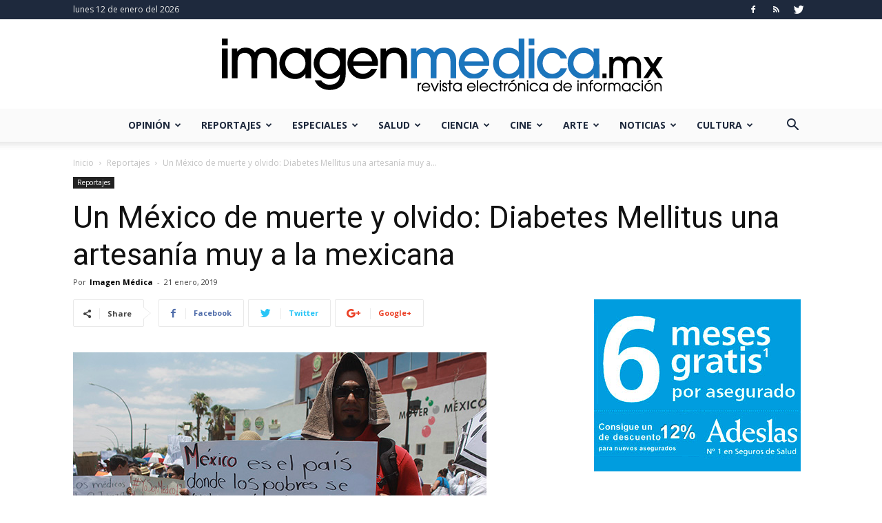

--- FILE ---
content_type: text/html; charset=UTF-8
request_url: https://www.imagenmedica.mx/21-01-2019/un-mexico-de-muerte-y-olvido-diabetes-mellitus-una-artesania-muy-a-la-mexicana/
body_size: 31987
content:
<!doctype html >
<!--[if IE 8]>    <html class="ie8" lang="en"> <![endif]-->
<!--[if IE 9]>    <html class="ie9" lang="en"> <![endif]-->
<!--[if gt IE 8]><!--> <html lang="es"> <!--<![endif]-->
<head>
    <title>Un México de muerte y olvido: Diabetes Mellitus una artesanía muy a la mexicana | Imagen Médica</title>
    <meta charset="UTF-8" />
    <meta name="viewport" content="width=device-width, initial-scale=1.0">
    <link rel="pingback" href="https://www.imagenmedica.mx/xmlrpc.php" />
    <meta property="og:image" content="https://www.imagenmedica.mx/rsx56ge3/2019/01/Protesta_medicos_Ciudad_Juarez.jpg" /><link rel="icon" type="image/png" href="https://www.imagenmedica.mx/rsx56ge3/2019/01/favicon-im.ico"><link rel='dns-prefetch' href='//assets.pinterest.com' />
<link rel='dns-prefetch' href='//s0.wp.com' />
<link rel='dns-prefetch' href='//fonts.googleapis.com' />
<link rel='dns-prefetch' href='//s.w.org' />
<link rel="alternate" type="application/rss+xml" title="Imagen Médica &raquo; Feed" href="https://www.imagenmedica.mx/feed/" />
<link rel="alternate" type="application/rss+xml" title="Imagen Médica &raquo; Feed de los comentarios" href="https://www.imagenmedica.mx/comments/feed/" />
<link rel="alternate" type="application/rss+xml" title="Imagen Médica &raquo; Comentario Un México de muerte y olvido: Diabetes Mellitus una artesanía muy a la mexicana del feed" href="https://www.imagenmedica.mx/21-01-2019/un-mexico-de-muerte-y-olvido-diabetes-mellitus-una-artesania-muy-a-la-mexicana/feed/" />
		<script type="text/javascript">
			window._wpemojiSettings = {"baseUrl":"https:\/\/s.w.org\/images\/core\/emoji\/12.0.0-1\/72x72\/","ext":".png","svgUrl":"https:\/\/s.w.org\/images\/core\/emoji\/12.0.0-1\/svg\/","svgExt":".svg","source":{"concatemoji":"https:\/\/www.imagenmedica.mx\/dw5vt2eq\/js\/wp-emoji-release.min.js?ver=76cee1e6e9164876b91577df2ca0f01e"}};
			!function(e,a,t){var r,n,o,i,p=a.createElement("canvas"),s=p.getContext&&p.getContext("2d");function c(e,t){var a=String.fromCharCode;s.clearRect(0,0,p.width,p.height),s.fillText(a.apply(this,e),0,0);var r=p.toDataURL();return s.clearRect(0,0,p.width,p.height),s.fillText(a.apply(this,t),0,0),r===p.toDataURL()}function l(e){if(!s||!s.fillText)return!1;switch(s.textBaseline="top",s.font="600 32px Arial",e){case"flag":return!c([127987,65039,8205,9895,65039],[127987,65039,8203,9895,65039])&&(!c([55356,56826,55356,56819],[55356,56826,8203,55356,56819])&&!c([55356,57332,56128,56423,56128,56418,56128,56421,56128,56430,56128,56423,56128,56447],[55356,57332,8203,56128,56423,8203,56128,56418,8203,56128,56421,8203,56128,56430,8203,56128,56423,8203,56128,56447]));case"emoji":return!c([55357,56424,55356,57342,8205,55358,56605,8205,55357,56424,55356,57340],[55357,56424,55356,57342,8203,55358,56605,8203,55357,56424,55356,57340])}return!1}function d(e){var t=a.createElement("script");t.src=e,t.defer=t.type="text/javascript",a.getElementsByTagName("head")[0].appendChild(t)}for(i=Array("flag","emoji"),t.supports={everything:!0,everythingExceptFlag:!0},o=0;o<i.length;o++)t.supports[i[o]]=l(i[o]),t.supports.everything=t.supports.everything&&t.supports[i[o]],"flag"!==i[o]&&(t.supports.everythingExceptFlag=t.supports.everythingExceptFlag&&t.supports[i[o]]);t.supports.everythingExceptFlag=t.supports.everythingExceptFlag&&!t.supports.flag,t.DOMReady=!1,t.readyCallback=function(){t.DOMReady=!0},t.supports.everything||(n=function(){t.readyCallback()},a.addEventListener?(a.addEventListener("DOMContentLoaded",n,!1),e.addEventListener("load",n,!1)):(e.attachEvent("onload",n),a.attachEvent("onreadystatechange",function(){"complete"===a.readyState&&t.readyCallback()})),(r=t.source||{}).concatemoji?d(r.concatemoji):r.wpemoji&&r.twemoji&&(d(r.twemoji),d(r.wpemoji)))}(window,document,window._wpemojiSettings);
		</script>
		<style type="text/css">
img.wp-smiley,
img.emoji {
	display: inline !important;
	border: none !important;
	box-shadow: none !important;
	height: 1em !important;
	width: 1em !important;
	margin: 0 .07em !important;
	vertical-align: -0.1em !important;
	background: none !important;
	padding: 0 !important;
}
</style>
	<link rel='stylesheet' id='wp-block-library-css'  href='https://www.imagenmedica.mx/dw5vt2eq/css/dist/block-library/style.min.css?ver=76cee1e6e9164876b91577df2ca0f01e' type='text/css' media='all' />
<link rel='stylesheet' id='apsp-font-opensans-css'  href='//fonts.googleapis.com/css?family=Open+Sans&#038;ver=76cee1e6e9164876b91577df2ca0f01e' type='text/css' media='all' />
<link rel='stylesheet' id='apsp-frontend-css-css'  href='https://www.imagenmedica.mx/sft24xhur/accesspress-pinterest/css/frontend.css?ver=3.2.9' type='text/css' media='all' />
<link rel='stylesheet' id='contact-form-7-css'  href='https://www.imagenmedica.mx/sft24xhur/contact-form-7/includes/css/styles.css?ver=5.1.5' type='text/css' media='all' />
<link rel='stylesheet' id='flxmap-css'  href='https://www.imagenmedica.mx/sft24xhur/wp-flexible-map/css/styles.css?ver=1.17.1' type='text/css' media='all' />
<link rel='stylesheet' id='wp-polls-css'  href='https://www.imagenmedica.mx/sft24xhur/wp-polls/polls-css.css?ver=2.75.3' type='text/css' media='all' />
<style id='wp-polls-inline-css' type='text/css'>
.wp-polls .pollbar {
	margin: 1px;
	font-size: 8px;
	line-height: 10px;
	height: 10px;
	background: #5c7ebd;
	border: 1px solid #506ea6;
}

</style>
<link rel='stylesheet' id='google-fonts-style-css'  href='https://fonts.googleapis.com/css?family=Open+Sans%3A300italic%2C400%2C400italic%2C600%2C600italic%2C700%7CRoboto%3A300%2C400%2C400italic%2C500%2C500italic%2C700%2C900&#038;ver=9.2.2' type='text/css' media='all' />
<link rel='stylesheet' id='td-theme-css'  href='https://www.imagenmedica.mx/5df42g7r/4drebgt5.css?ver=9.2.2' type='text/css' media='all' />
<link rel='stylesheet' id='jetpack_css-css'  href='https://www.imagenmedica.mx/sft24xhur/jetpack/css/jetpack.css?ver=7.9.1' type='text/css' media='all' />
<script type='text/javascript' src='https://www.imagenmedica.mx/dw5vt2eq/js/jquery/jquery.js?ver=1.12.4-wp'></script>
<script type='text/javascript' src='https://www.imagenmedica.mx/dw5vt2eq/js/jquery/jquery-migrate.min.js?ver=1.4.1'></script>
<link rel='https://api.w.org/' href='https://www.imagenmedica.mx/wp-json/' />
<link rel="EditURI" type="application/rsd+xml" title="RSD" href="https://www.imagenmedica.mx/xmlrpc.php?rsd" />
<link rel="wlwmanifest" type="application/wlwmanifest+xml" href="https://www.imagenmedica.mx/dw5vt2eq/wlwmanifest.xml" /> 
<link rel='prev' title='Profesionalización universal en enfermería' href='https://www.imagenmedica.mx/11-04-2015/profesionalizacion-universal-en-enfermeria/' />
<link rel='next' title='Determinantes sociales de la salud, inequidad y desigualdad nudos críticos en la salud de los mexicanos' href='https://www.imagenmedica.mx/21-01-2019/determinantes-sociales-de-la-salud-inequidad-y-desigualdad-nudos-criticos-en-la-salud-de-los-mexicanos/' />

<link rel="canonical" href="https://www.imagenmedica.mx/21-01-2019/un-mexico-de-muerte-y-olvido-diabetes-mellitus-una-artesania-muy-a-la-mexicana/" />
<link rel='shortlink' href='https://www.imagenmedica.mx/?p=5900' />
<link rel="alternate" type="application/json+oembed" href="https://www.imagenmedica.mx/wp-json/oembed/1.0/embed?url=https%3A%2F%2Fwww.imagenmedica.mx%2F21-01-2019%2Fun-mexico-de-muerte-y-olvido-diabetes-mellitus-una-artesania-muy-a-la-mexicana%2F" />
<link rel="alternate" type="text/xml+oembed" href="https://www.imagenmedica.mx/wp-json/oembed/1.0/embed?url=https%3A%2F%2Fwww.imagenmedica.mx%2F21-01-2019%2Fun-mexico-de-muerte-y-olvido-diabetes-mellitus-una-artesania-muy-a-la-mexicana%2F&#038;format=xml" />

		<script async src="https://www.googletagmanager.com/gtag/js?id=UA-61762992-1"></script>
		<script>
			window.dataLayer = window.dataLayer || [];
			function gtag(){dataLayer.push(arguments);}
			gtag('js', new Date());
			gtag('config', 'UA-61762992-1');
		</script>

	    <script>
	
	  var fb5_books=[];
	
	</script>
    <script>
	
	  fb5_books['caracoles-que-sistema-de-salud-chiapas-bajo-el-foxismo']={bcg:"",w:"",h:"",opacity:"",toolsHeight:"0"}
	  	  
	
	</script>
    
        <script>
	
	  fb5_books['educando-medicos-de-luis-echeverria-alvarez-a-vicente-fox-quesada']={bcg:"",w:"",h:"",opacity:"",toolsHeight:"0"}
	  	  
	
	</script>
    
        <script>
	
	  fb5_books['libros']={bcg:"",w:"",h:"",opacity:"",toolsHeight:"0"}
	  	  
	
	</script>
    
        <script>
	
	  fb5_books['2000-2002-cambio-o-continuidad-salud-y-seguridad-social-en-el-foxismo']={bcg:"",w:"",h:"",opacity:"",toolsHeight:"0"}
	  	  
	
	</script>
    
        <script>
	
	  fb5_books['2003-2004-mas-de-lo-mismo-pero-mucho-peor-salud-y-seguridad-social-en-el-foxismo']={bcg:"",w:"",h:"",opacity:"",toolsHeight:"0"}
	  	  
	
	</script>
    
        <script>
	
	  fb5_books['2005-estertores-populares-de-un-sexenio-perdido-salud-y-seguridad-social-en-el-foxismo']={bcg:"",w:"",h:"",opacity:"",toolsHeight:"0"}
	  	  
	
	</script>
    
        <script>
	
	  fb5_books['2006-el-final-de-un-sexenio-salud-y-seguridad-social-en-el-foxismo']={bcg:"",w:"",h:"",opacity:"",toolsHeight:"0"}
	  	  
	
	</script>
    
        <script>
	
	  fb5_books['agenda-y-diseno-de-la-reforma-mexicana-de-la-salud-y-la-seguridad-social']={bcg:"",w:"",h:"",opacity:"",toolsHeight:"0"}
	  	  
	
	</script>
    
        <script>
	
	  fb5_books['algunos-actores-y-temas-en-la-arena-de-la-salud']={bcg:"",w:"",h:"",opacity:"",toolsHeight:"0"}
	  	  
	
	</script>
    
        <script>
	
	  fb5_books['cuatro-ensayos-sobre-calidad-clinica-de-la-atencion-el-caso-de-la-salud-reproductiva']={bcg:"",w:"",h:"",opacity:"",toolsHeight:"0"}
	  	  
	
	</script>
    
        <script>
	
	  fb5_books['discutiendo-las-instituciones-de-seguros-especializadas-en-saludises']={bcg:"",w:"",h:"",opacity:"",toolsHeight:"0"}
	  	  
	
	</script>
    
        <script>
	
	  fb5_books['el-imss-bajo-el-calderonismo']={bcg:"",w:"",h:"",opacity:"",toolsHeight:"0"}
	  	  
	
	</script>
    
        <script>
	
	  fb5_books['el-imss-bajo-el-foxismo']={bcg:"",w:"",h:"",opacity:"",toolsHeight:"0"}
	  	  
	
	</script>
    
        <script>
	
	  fb5_books['el-issste-bajo-el-foxismo']={bcg:"",w:"",h:"",opacity:"",toolsHeight:"0"}
	  	  
	
	</script>
    
        <script>
	
	  fb5_books['el-mito-del-seguro-popular-en-el-df']={bcg:"",w:"",h:"",opacity:"",toolsHeight:"0"}
	  	  
	
	</script>
    
        <script>
	
	  fb5_books['evidencia-para-las-politicas']={bcg:"",w:"",h:"",opacity:"",toolsHeight:"0"}
	  	  
	
	</script>
    
        <script>
	
	  fb5_books['guarderias']={bcg:"",w:"",h:"",opacity:"",toolsHeight:"0"}
	  	  
	
	</script>
    
        <script>
	
	  fb5_books['la-politica-publica-de-salud-y-seguridad-social-en-mexico-y-el-mundo-1996-2000']={bcg:"",w:"",h:"",opacity:"",toolsHeight:"0"}
	  	  
	
	</script>
    
        <script>
	
	  fb5_books['nueva-ley-del-issste-2007-2008-materiales']={bcg:"",w:"",h:"",opacity:"",toolsHeight:"0"}
	  	  
	
	</script>
    
        <script>
	
	  fb5_books['planes-y-programas-del-foxismo']={bcg:"",w:"",h:"",opacity:"",toolsHeight:"0"}
	  	  
	
	</script>
    
        <script>
	
	  fb5_books['resissste']={bcg:"",w:"",h:"",opacity:"",toolsHeight:"0"}
	  	  
	
	</script>
    
    

<script type="text/javascript">
var fb5_plugin_url = 'https://www.imagenmedica.mx/sft24xhur/jquery_nature_flipbook/';
</script>

<link rel='dns-prefetch' href='//v0.wordpress.com'/>
<style type='text/css'>img#wpstats{display:none}</style><!--[if lt IE 9]><script src="https://cdnjs.cloudflare.com/ajax/libs/html5shiv/3.7.3/html5shiv.js"></script><![endif]-->
    
<!-- JS generated by theme -->

<script>
    
    

	    var tdBlocksArray = []; //here we store all the items for the current page

	    //td_block class - each ajax block uses a object of this class for requests
	    function tdBlock() {
		    this.id = '';
		    this.block_type = 1; //block type id (1-234 etc)
		    this.atts = '';
		    this.td_column_number = '';
		    this.td_current_page = 1; //
		    this.post_count = 0; //from wp
		    this.found_posts = 0; //from wp
		    this.max_num_pages = 0; //from wp
		    this.td_filter_value = ''; //current live filter value
		    this.is_ajax_running = false;
		    this.td_user_action = ''; // load more or infinite loader (used by the animation)
		    this.header_color = '';
		    this.ajax_pagination_infinite_stop = ''; //show load more at page x
	    }


        // td_js_generator - mini detector
        (function(){
            var htmlTag = document.getElementsByTagName("html")[0];

	        if ( navigator.userAgent.indexOf("MSIE 10.0") > -1 ) {
                htmlTag.className += ' ie10';
            }

            if ( !!navigator.userAgent.match(/Trident.*rv\:11\./) ) {
                htmlTag.className += ' ie11';
            }

	        if ( navigator.userAgent.indexOf("Edge") > -1 ) {
                htmlTag.className += ' ieEdge';
            }

            if ( /(iPad|iPhone|iPod)/g.test(navigator.userAgent) ) {
                htmlTag.className += ' td-md-is-ios';
            }

            var user_agent = navigator.userAgent.toLowerCase();
            if ( user_agent.indexOf("android") > -1 ) {
                htmlTag.className += ' td-md-is-android';
            }

            if ( -1 !== navigator.userAgent.indexOf('Mac OS X')  ) {
                htmlTag.className += ' td-md-is-os-x';
            }

            if ( /chrom(e|ium)/.test(navigator.userAgent.toLowerCase()) ) {
               htmlTag.className += ' td-md-is-chrome';
            }

            if ( -1 !== navigator.userAgent.indexOf('Firefox') ) {
                htmlTag.className += ' td-md-is-firefox';
            }

            if ( -1 !== navigator.userAgent.indexOf('Safari') && -1 === navigator.userAgent.indexOf('Chrome') ) {
                htmlTag.className += ' td-md-is-safari';
            }

            if( -1 !== navigator.userAgent.indexOf('IEMobile') ){
                htmlTag.className += ' td-md-is-iemobile';
            }

        })();




        var tdLocalCache = {};

        ( function () {
            "use strict";

            tdLocalCache = {
                data: {},
                remove: function (resource_id) {
                    delete tdLocalCache.data[resource_id];
                },
                exist: function (resource_id) {
                    return tdLocalCache.data.hasOwnProperty(resource_id) && tdLocalCache.data[resource_id] !== null;
                },
                get: function (resource_id) {
                    return tdLocalCache.data[resource_id];
                },
                set: function (resource_id, cachedData) {
                    tdLocalCache.remove(resource_id);
                    tdLocalCache.data[resource_id] = cachedData;
                }
            };
        })();

    
    
var td_viewport_interval_list=[{"limitBottom":767,"sidebarWidth":228},{"limitBottom":1018,"sidebarWidth":300},{"limitBottom":1140,"sidebarWidth":324}];
var td_animation_stack_effect="type0";
var tds_animation_stack=true;
var td_animation_stack_specific_selectors=".entry-thumb, img";
var td_animation_stack_general_selectors=".td-animation-stack img, .td-animation-stack .entry-thumb, .post img";
var td_ajax_url="https:\/\/www.imagenmedica.mx\/wp-admin\/admin-ajax.php?td_theme_name=Newspaper&v=9.2.2";
var td_get_template_directory_uri="https:\/\/www.imagenmedica.mx\/5df42g7r";
var tds_snap_menu="smart_snap_always";
var tds_logo_on_sticky="";
var tds_header_style="10";
var td_please_wait="Por favor espera...";
var td_email_user_pass_incorrect="Usuario o contrase\u00f1a incorrecta!";
var td_email_user_incorrect="Correo electr\u00f3nico o nombre de usuario incorrecto!";
var td_email_incorrect="Email incorrecto!";
var tds_more_articles_on_post_enable="";
var tds_more_articles_on_post_time_to_wait="";
var tds_more_articles_on_post_pages_distance_from_top=0;
var tds_theme_color_site_wide="#0077ba";
var tds_smart_sidebar="enabled";
var tdThemeName="Newspaper";
var td_magnific_popup_translation_tPrev="Anterior (tecla de flecha izquierda)";
var td_magnific_popup_translation_tNext="Siguiente (tecla de flecha derecha)";
var td_magnific_popup_translation_tCounter="%curr% de %total%";
var td_magnific_popup_translation_ajax_tError="El contenido de %url% no pudo cargarse.";
var td_magnific_popup_translation_image_tError="La imagen #%curr% no pudo cargarse.";
var tdDateNamesI18n={"month_names":["enero","febrero","marzo","abril","mayo","junio","julio","agosto","septiembre","octubre","noviembre","diciembre"],"month_names_short":["Ene","Feb","Mar","Abr","May","Jun","Jul","Ago","Sep","Oct","Nov","Dic"],"day_names":["domingo","lunes","martes","mi\u00e9rcoles","jueves","viernes","s\u00e1bado"],"day_names_short":["Dom","Lun","Mar","Mi\u00e9","Jue","Vie","S\u00e1b"]};
var td_ad_background_click_link="";
var td_ad_background_click_target="";
</script>


<!-- Header style compiled by theme -->

<style>
    
.td-header-wrap .black-menu .sf-menu > .current-menu-item > a,
    .td-header-wrap .black-menu .sf-menu > .current-menu-ancestor > a,
    .td-header-wrap .black-menu .sf-menu > .current-category-ancestor > a,
    .td-header-wrap .black-menu .sf-menu > li > a:hover,
    .td-header-wrap .black-menu .sf-menu > .sfHover > a,
    .td-header-style-12 .td-header-menu-wrap-full,
    .sf-menu > .current-menu-item > a:after,
    .sf-menu > .current-menu-ancestor > a:after,
    .sf-menu > .current-category-ancestor > a:after,
    .sf-menu > li:hover > a:after,
    .sf-menu > .sfHover > a:after,
    .td-header-style-12 .td-affix,
    .header-search-wrap .td-drop-down-search:after,
    .header-search-wrap .td-drop-down-search .btn:hover,
    input[type=submit]:hover,
    .td-read-more a,
    .td-post-category:hover,
    .td-grid-style-1.td-hover-1 .td-big-grid-post:hover .td-post-category,
    .td-grid-style-5.td-hover-1 .td-big-grid-post:hover .td-post-category,
    .td_top_authors .td-active .td-author-post-count,
    .td_top_authors .td-active .td-author-comments-count,
    .td_top_authors .td_mod_wrap:hover .td-author-post-count,
    .td_top_authors .td_mod_wrap:hover .td-author-comments-count,
    .td-404-sub-sub-title a:hover,
    .td-search-form-widget .wpb_button:hover,
    .td-rating-bar-wrap div,
    .td_category_template_3 .td-current-sub-category,
    .dropcap,
    .td_wrapper_video_playlist .td_video_controls_playlist_wrapper,
    .wpb_default,
    .wpb_default:hover,
    .td-left-smart-list:hover,
    .td-right-smart-list:hover,
    .woocommerce-checkout .woocommerce input.button:hover,
    .woocommerce-page .woocommerce a.button:hover,
    .woocommerce-account div.woocommerce .button:hover,
    #bbpress-forums button:hover,
    .bbp_widget_login .button:hover,
    .td-footer-wrapper .td-post-category,
    .td-footer-wrapper .widget_product_search input[type="submit"]:hover,
    .woocommerce .product a.button:hover,
    .woocommerce .product #respond input#submit:hover,
    .woocommerce .checkout input#place_order:hover,
    .woocommerce .woocommerce.widget .button:hover,
    .single-product .product .summary .cart .button:hover,
    .woocommerce-cart .woocommerce table.cart .button:hover,
    .woocommerce-cart .woocommerce .shipping-calculator-form .button:hover,
    .td-next-prev-wrap a:hover,
    .td-load-more-wrap a:hover,
    .td-post-small-box a:hover,
    .page-nav .current,
    .page-nav:first-child > div,
    .td_category_template_8 .td-category-header .td-category a.td-current-sub-category,
    .td_category_template_4 .td-category-siblings .td-category a:hover,
    #bbpress-forums .bbp-pagination .current,
    #bbpress-forums #bbp-single-user-details #bbp-user-navigation li.current a,
    .td-theme-slider:hover .slide-meta-cat a,
    a.vc_btn-black:hover,
    .td-trending-now-wrapper:hover .td-trending-now-title,
    .td-scroll-up,
    .td-smart-list-button:hover,
    .td-weather-information:before,
    .td-weather-week:before,
    .td_block_exchange .td-exchange-header:before,
    .td_block_big_grid_9.td-grid-style-1 .td-post-category,
    .td_block_big_grid_9.td-grid-style-5 .td-post-category,
    .td-grid-style-6.td-hover-1 .td-module-thumb:after,
    .td-pulldown-syle-2 .td-subcat-dropdown ul:after,
    .td_block_template_9 .td-block-title:after,
    .td_block_template_15 .td-block-title:before,
    div.wpforms-container .wpforms-form div.wpforms-submit-container button[type=submit] {
        background-color: #0077ba;
    }

    .td_block_template_4 .td-related-title .td-cur-simple-item:before {
        border-color: #0077ba transparent transparent transparent !important;
    }

    .woocommerce .woocommerce-message .button:hover,
    .woocommerce .woocommerce-error .button:hover,
    .woocommerce .woocommerce-info .button:hover {
        background-color: #0077ba !important;
    }
    
    
    .td_block_template_4 .td-related-title .td-cur-simple-item,
    .td_block_template_3 .td-related-title .td-cur-simple-item,
    .td_block_template_9 .td-related-title:after {
        background-color: #0077ba;
    }

    .woocommerce .product .onsale,
    .woocommerce.widget .ui-slider .ui-slider-handle {
        background: none #0077ba;
    }

    .woocommerce.widget.widget_layered_nav_filters ul li a {
        background: none repeat scroll 0 0 #0077ba !important;
    }

    a,
    cite a:hover,
    .td_mega_menu_sub_cats .cur-sub-cat,
    .td-mega-span h3 a:hover,
    .td_mod_mega_menu:hover .entry-title a,
    .header-search-wrap .result-msg a:hover,
    .td-header-top-menu .td-drop-down-search .td_module_wrap:hover .entry-title a,
    .td-header-top-menu .td-icon-search:hover,
    .td-header-wrap .result-msg a:hover,
    .top-header-menu li a:hover,
    .top-header-menu .current-menu-item > a,
    .top-header-menu .current-menu-ancestor > a,
    .top-header-menu .current-category-ancestor > a,
    .td-social-icon-wrap > a:hover,
    .td-header-sp-top-widget .td-social-icon-wrap a:hover,
    .td-page-content blockquote p,
    .td-post-content blockquote p,
    .mce-content-body blockquote p,
    .comment-content blockquote p,
    .wpb_text_column blockquote p,
    .td_block_text_with_title blockquote p,
    .td_module_wrap:hover .entry-title a,
    .td-subcat-filter .td-subcat-list a:hover,
    .td-subcat-filter .td-subcat-dropdown a:hover,
    .td_quote_on_blocks,
    .dropcap2,
    .dropcap3,
    .td_top_authors .td-active .td-authors-name a,
    .td_top_authors .td_mod_wrap:hover .td-authors-name a,
    .td-post-next-prev-content a:hover,
    .author-box-wrap .td-author-social a:hover,
    .td-author-name a:hover,
    .td-author-url a:hover,
    .td_mod_related_posts:hover h3 > a,
    .td-post-template-11 .td-related-title .td-related-left:hover,
    .td-post-template-11 .td-related-title .td-related-right:hover,
    .td-post-template-11 .td-related-title .td-cur-simple-item,
    .td-post-template-11 .td_block_related_posts .td-next-prev-wrap a:hover,
    .comment-reply-link:hover,
    .logged-in-as a:hover,
    #cancel-comment-reply-link:hover,
    .td-search-query,
    .td-category-header .td-pulldown-category-filter-link:hover,
    .td-category-siblings .td-subcat-dropdown a:hover,
    .td-category-siblings .td-subcat-dropdown a.td-current-sub-category,
    .widget a:hover,
    .td_wp_recentcomments a:hover,
    .archive .widget_archive .current,
    .archive .widget_archive .current a,
    .widget_calendar tfoot a:hover,
    .woocommerce a.added_to_cart:hover,
    .woocommerce-account .woocommerce-MyAccount-navigation a:hover,
    #bbpress-forums li.bbp-header .bbp-reply-content span a:hover,
    #bbpress-forums .bbp-forum-freshness a:hover,
    #bbpress-forums .bbp-topic-freshness a:hover,
    #bbpress-forums .bbp-forums-list li a:hover,
    #bbpress-forums .bbp-forum-title:hover,
    #bbpress-forums .bbp-topic-permalink:hover,
    #bbpress-forums .bbp-topic-started-by a:hover,
    #bbpress-forums .bbp-topic-started-in a:hover,
    #bbpress-forums .bbp-body .super-sticky li.bbp-topic-title .bbp-topic-permalink,
    #bbpress-forums .bbp-body .sticky li.bbp-topic-title .bbp-topic-permalink,
    .widget_display_replies .bbp-author-name,
    .widget_display_topics .bbp-author-name,
    .footer-text-wrap .footer-email-wrap a,
    .td-subfooter-menu li a:hover,
    .footer-social-wrap a:hover,
    a.vc_btn-black:hover,
    .td-smart-list-dropdown-wrap .td-smart-list-button:hover,
    .td_module_17 .td-read-more a:hover,
    .td_module_18 .td-read-more a:hover,
    .td_module_19 .td-post-author-name a:hover,
    .td-instagram-user a,
    .td-pulldown-syle-2 .td-subcat-dropdown:hover .td-subcat-more span,
    .td-pulldown-syle-2 .td-subcat-dropdown:hover .td-subcat-more i,
    .td-pulldown-syle-3 .td-subcat-dropdown:hover .td-subcat-more span,
    .td-pulldown-syle-3 .td-subcat-dropdown:hover .td-subcat-more i,
    .td-block-title-wrap .td-wrapper-pulldown-filter .td-pulldown-filter-display-option:hover,
    .td-block-title-wrap .td-wrapper-pulldown-filter .td-pulldown-filter-display-option:hover i,
    .td-block-title-wrap .td-wrapper-pulldown-filter .td-pulldown-filter-link:hover,
    .td-block-title-wrap .td-wrapper-pulldown-filter .td-pulldown-filter-item .td-cur-simple-item,
    .td_block_template_2 .td-related-title .td-cur-simple-item,
    .td_block_template_5 .td-related-title .td-cur-simple-item,
    .td_block_template_6 .td-related-title .td-cur-simple-item,
    .td_block_template_7 .td-related-title .td-cur-simple-item,
    .td_block_template_8 .td-related-title .td-cur-simple-item,
    .td_block_template_9 .td-related-title .td-cur-simple-item,
    .td_block_template_10 .td-related-title .td-cur-simple-item,
    .td_block_template_11 .td-related-title .td-cur-simple-item,
    .td_block_template_12 .td-related-title .td-cur-simple-item,
    .td_block_template_13 .td-related-title .td-cur-simple-item,
    .td_block_template_14 .td-related-title .td-cur-simple-item,
    .td_block_template_15 .td-related-title .td-cur-simple-item,
    .td_block_template_16 .td-related-title .td-cur-simple-item,
    .td_block_template_17 .td-related-title .td-cur-simple-item,
    .td-theme-wrap .sf-menu ul .td-menu-item > a:hover,
    .td-theme-wrap .sf-menu ul .sfHover > a,
    .td-theme-wrap .sf-menu ul .current-menu-ancestor > a,
    .td-theme-wrap .sf-menu ul .current-category-ancestor > a,
    .td-theme-wrap .sf-menu ul .current-menu-item > a,
    .td_outlined_btn,
     .td_block_categories_tags .td-ct-item:hover {
        color: #0077ba;
    }

    a.vc_btn-black.vc_btn_square_outlined:hover,
    a.vc_btn-black.vc_btn_outlined:hover,
    .td-mega-menu-page .wpb_content_element ul li a:hover,
    .td-theme-wrap .td-aj-search-results .td_module_wrap:hover .entry-title a,
    .td-theme-wrap .header-search-wrap .result-msg a:hover {
        color: #0077ba !important;
    }

    .td-next-prev-wrap a:hover,
    .td-load-more-wrap a:hover,
    .td-post-small-box a:hover,
    .page-nav .current,
    .page-nav:first-child > div,
    .td_category_template_8 .td-category-header .td-category a.td-current-sub-category,
    .td_category_template_4 .td-category-siblings .td-category a:hover,
    #bbpress-forums .bbp-pagination .current,
    .post .td_quote_box,
    .page .td_quote_box,
    a.vc_btn-black:hover,
    .td_block_template_5 .td-block-title > *,
    .td_outlined_btn {
        border-color: #0077ba;
    }

    .td_wrapper_video_playlist .td_video_currently_playing:after {
        border-color: #0077ba !important;
    }

    .header-search-wrap .td-drop-down-search:before {
        border-color: transparent transparent #0077ba transparent;
    }

    .block-title > span,
    .block-title > a,
    .block-title > label,
    .widgettitle,
    .widgettitle:after,
    .td-trending-now-title,
    .td-trending-now-wrapper:hover .td-trending-now-title,
    .wpb_tabs li.ui-tabs-active a,
    .wpb_tabs li:hover a,
    .vc_tta-container .vc_tta-color-grey.vc_tta-tabs-position-top.vc_tta-style-classic .vc_tta-tabs-container .vc_tta-tab.vc_active > a,
    .vc_tta-container .vc_tta-color-grey.vc_tta-tabs-position-top.vc_tta-style-classic .vc_tta-tabs-container .vc_tta-tab:hover > a,
    .td_block_template_1 .td-related-title .td-cur-simple-item,
    .woocommerce .product .products h2:not(.woocommerce-loop-product__title),
    .td-subcat-filter .td-subcat-dropdown:hover .td-subcat-more, 
    .td_3D_btn,
    .td_shadow_btn,
    .td_default_btn,
    .td_round_btn, 
    .td_outlined_btn:hover {
    	background-color: #0077ba;
    }

    .woocommerce div.product .woocommerce-tabs ul.tabs li.active {
    	background-color: #0077ba !important;
    }

    .block-title,
    .td_block_template_1 .td-related-title,
    .wpb_tabs .wpb_tabs_nav,
    .vc_tta-container .vc_tta-color-grey.vc_tta-tabs-position-top.vc_tta-style-classic .vc_tta-tabs-container,
    .woocommerce div.product .woocommerce-tabs ul.tabs:before {
        border-color: #0077ba;
    }
    .td_block_wrap .td-subcat-item a.td-cur-simple-item {
	    color: #0077ba;
	}


    
    .td-grid-style-4 .entry-title
    {
        background-color: rgba(0, 119, 186, 0.7);
    }

    
    .block-title > span,
    .block-title > span > a,
    .block-title > a,
    .block-title > label,
    .widgettitle,
    .widgettitle:after,
    .td-trending-now-title,
    .td-trending-now-wrapper:hover .td-trending-now-title,
    .wpb_tabs li.ui-tabs-active a,
    .wpb_tabs li:hover a,
    .vc_tta-container .vc_tta-color-grey.vc_tta-tabs-position-top.vc_tta-style-classic .vc_tta-tabs-container .vc_tta-tab.vc_active > a,
    .vc_tta-container .vc_tta-color-grey.vc_tta-tabs-position-top.vc_tta-style-classic .vc_tta-tabs-container .vc_tta-tab:hover > a,
    .td_block_template_1 .td-related-title .td-cur-simple-item,
    .woocommerce .product .products h2:not(.woocommerce-loop-product__title),
    .td-subcat-filter .td-subcat-dropdown:hover .td-subcat-more,
    .td-weather-information:before,
    .td-weather-week:before,
    .td_block_exchange .td-exchange-header:before,
    .td-theme-wrap .td_block_template_3 .td-block-title > *,
    .td-theme-wrap .td_block_template_4 .td-block-title > *,
    .td-theme-wrap .td_block_template_7 .td-block-title > *,
    .td-theme-wrap .td_block_template_9 .td-block-title:after,
    .td-theme-wrap .td_block_template_10 .td-block-title::before,
    .td-theme-wrap .td_block_template_11 .td-block-title::before,
    .td-theme-wrap .td_block_template_11 .td-block-title::after,
    .td-theme-wrap .td_block_template_14 .td-block-title,
    .td-theme-wrap .td_block_template_15 .td-block-title:before,
    .td-theme-wrap .td_block_template_17 .td-block-title:before {
        background-color: #0077ba;
    }

    .woocommerce div.product .woocommerce-tabs ul.tabs li.active {
    	background-color: #0077ba !important;
    }

    .block-title,
    .td_block_template_1 .td-related-title,
    .wpb_tabs .wpb_tabs_nav,
    .vc_tta-container .vc_tta-color-grey.vc_tta-tabs-position-top.vc_tta-style-classic .vc_tta-tabs-container,
    .woocommerce div.product .woocommerce-tabs ul.tabs:before,
    .td-theme-wrap .td_block_template_5 .td-block-title > *,
    .td-theme-wrap .td_block_template_17 .td-block-title,
    .td-theme-wrap .td_block_template_17 .td-block-title::before {
        border-color: #0077ba;
    }

    .td-theme-wrap .td_block_template_4 .td-block-title > *:before,
    .td-theme-wrap .td_block_template_17 .td-block-title::after {
        border-color: #0077ba transparent transparent transparent;
    }
    
    .td-theme-wrap .td_block_template_4 .td-related-title .td-cur-simple-item:before {
        border-color: #0077ba transparent transparent transparent !important;
    }

    
    .td-header-wrap .td-header-top-menu-full,
    .td-header-wrap .top-header-menu .sub-menu {
        background-color: #1e293d;
    }
    .td-header-style-8 .td-header-top-menu-full {
        background-color: transparent;
    }
    .td-header-style-8 .td-header-top-menu-full .td-header-top-menu {
        background-color: #1e293d;
        padding-left: 15px;
        padding-right: 15px;
    }

    .td-header-wrap .td-header-top-menu-full .td-header-top-menu,
    .td-header-wrap .td-header-top-menu-full {
        border-bottom: none;
    }


    
    .td-header-top-menu,
    .td-header-top-menu a,
    .td-header-wrap .td-header-top-menu-full .td-header-top-menu,
    .td-header-wrap .td-header-top-menu-full a,
    .td-header-style-8 .td-header-top-menu,
    .td-header-style-8 .td-header-top-menu a,
    .td-header-top-menu .td-drop-down-search .entry-title a {
        color: #e5e5e5;
    }

    
    .top-header-menu .current-menu-item > a,
    .top-header-menu .current-menu-ancestor > a,
    .top-header-menu .current-category-ancestor > a,
    .top-header-menu li a:hover,
    .td-header-sp-top-widget .td-icon-search:hover {
        color: #ffffff;
    }

    
    .td-header-wrap .td-header-sp-top-widget .td-icon-font,
    .td-header-style-7 .td-header-top-menu .td-social-icon-wrap .td-icon-font {
        color: #ffffff;
    }

    
    .td-header-wrap .td-header-sp-top-widget i.td-icon-font:hover {
        color: #e5e5e5;
    }


    
    .td-header-wrap .td-header-menu-wrap-full,
    .td-header-menu-wrap.td-affix,
    .td-header-style-3 .td-header-main-menu,
    .td-header-style-3 .td-affix .td-header-main-menu,
    .td-header-style-4 .td-header-main-menu,
    .td-header-style-4 .td-affix .td-header-main-menu,
    .td-header-style-8 .td-header-menu-wrap.td-affix,
    .td-header-style-8 .td-header-top-menu-full {
		background-color: #fafafa;
    }


    .td-boxed-layout .td-header-style-3 .td-header-menu-wrap,
    .td-boxed-layout .td-header-style-4 .td-header-menu-wrap,
    .td-header-style-3 .td_stretch_content .td-header-menu-wrap,
    .td-header-style-4 .td_stretch_content .td-header-menu-wrap {
    	background-color: #fafafa !important;
    }


    @media (min-width: 1019px) {
        .td-header-style-1 .td-header-sp-recs,
        .td-header-style-1 .td-header-sp-logo {
            margin-bottom: 28px;
        }
    }

    @media (min-width: 768px) and (max-width: 1018px) {
        .td-header-style-1 .td-header-sp-recs,
        .td-header-style-1 .td-header-sp-logo {
            margin-bottom: 14px;
        }
    }

    .td-header-style-7 .td-header-top-menu {
        border-bottom: none;
    }
    
    
    
    .sf-menu > .current-menu-item > a:after,
    .sf-menu > .current-menu-ancestor > a:after,
    .sf-menu > .current-category-ancestor > a:after,
    .sf-menu > li:hover > a:after,
    .sf-menu > .sfHover > a:after,
    .td_block_mega_menu .td-next-prev-wrap a:hover,
    .td-mega-span .td-post-category:hover,
    .td-header-wrap .black-menu .sf-menu > li > a:hover,
    .td-header-wrap .black-menu .sf-menu > .current-menu-ancestor > a,
    .td-header-wrap .black-menu .sf-menu > .sfHover > a,
    .header-search-wrap .td-drop-down-search:after,
    .header-search-wrap .td-drop-down-search .btn:hover,
    .td-header-wrap .black-menu .sf-menu > .current-menu-item > a,
    .td-header-wrap .black-menu .sf-menu > .current-menu-ancestor > a,
    .td-header-wrap .black-menu .sf-menu > .current-category-ancestor > a {
        background-color: #0077ba;
    }


    .td_block_mega_menu .td-next-prev-wrap a:hover {
        border-color: #0077ba;
    }

    .header-search-wrap .td-drop-down-search:before {
        border-color: transparent transparent #0077ba transparent;
    }

    .td_mega_menu_sub_cats .cur-sub-cat,
    .td_mod_mega_menu:hover .entry-title a,
    .td-theme-wrap .sf-menu ul .td-menu-item > a:hover,
    .td-theme-wrap .sf-menu ul .sfHover > a,
    .td-theme-wrap .sf-menu ul .current-menu-ancestor > a,
    .td-theme-wrap .sf-menu ul .current-category-ancestor > a,
    .td-theme-wrap .sf-menu ul .current-menu-item > a {
        color: #0077ba;
    }
    
    
    
    .td-header-wrap .td-header-menu-wrap .sf-menu > li > a,
    .td-header-wrap .td-header-menu-social .td-social-icon-wrap a,
    .td-header-style-4 .td-header-menu-social .td-social-icon-wrap i,
    .td-header-style-5 .td-header-menu-social .td-social-icon-wrap i,
    .td-header-style-6 .td-header-menu-social .td-social-icon-wrap i,
    .td-header-style-12 .td-header-menu-social .td-social-icon-wrap i,
    .td-header-wrap .header-search-wrap #td-header-search-button .td-icon-search {
        color: #1e293d;
    }
    .td-header-wrap .td-header-menu-social + .td-search-wrapper #td-header-search-button:before {
      background-color: #1e293d;
    }
    
    
    .td-theme-wrap .sf-menu .td-normal-menu .td-menu-item > a:hover,
    .td-theme-wrap .sf-menu .td-normal-menu .sfHover > a,
    .td-theme-wrap .sf-menu .td-normal-menu .current-menu-ancestor > a,
    .td-theme-wrap .sf-menu .td-normal-menu .current-category-ancestor > a,
    .td-theme-wrap .sf-menu .td-normal-menu .current-menu-item > a {
        color: #0077ba;
    }

    
    .td-theme-wrap .td_mod_mega_menu:hover .entry-title a,
    .td-theme-wrap .sf-menu .td_mega_menu_sub_cats .cur-sub-cat {
        color: #0077ba;
    }
    .td-theme-wrap .sf-menu .td-mega-menu .td-post-category:hover,
    .td-theme-wrap .td-mega-menu .td-next-prev-wrap a:hover {
        background-color: #0077ba;
    }
    .td-theme-wrap .td-mega-menu .td-next-prev-wrap a:hover {
        border-color: #0077ba;
    }

    
    .td-theme-wrap .header-search-wrap .td-drop-down-search .btn:hover {
        background-color: #0077ba;
    }
    .td-theme-wrap .td-aj-search-results .td_module_wrap:hover .entry-title a,
    .td-theme-wrap .header-search-wrap .result-msg a:hover {
        color: #0077ba !important;
    }

    
    @media (max-width: 767px) {
        body .td-header-wrap .td-header-main-menu {
            background-color: #ffffff !important;
        }
    }


    
    @media (max-width: 767px) {
        body #td-top-mobile-toggle i,
        .td-header-wrap .header-search-wrap .td-icon-search {
            color: #0077ba !important;
        }
    }

    
    .td-menu-background:before,
    .td-search-background:before {
        background: #333145;
        background: -moz-linear-gradient(top, #333145 0%, #0077ba 100%);
        background: -webkit-gradient(left top, left bottom, color-stop(0%, #333145), color-stop(100%, #0077ba));
        background: -webkit-linear-gradient(top, #333145 0%, #0077ba 100%);
        background: -o-linear-gradient(top, #333145 0%, #0077ba 100%);
        background: -ms-linear-gradient(top, #333145 0%, #0077ba 100%);
        background: linear-gradient(to bottom, #333145 0%, #0077ba 100%);
        filter: progid:DXImageTransform.Microsoft.gradient( startColorstr='#333145', endColorstr='#0077ba', GradientType=0 );
    }

    
    .td-mobile-content .current-menu-item > a,
    .td-mobile-content .current-menu-ancestor > a,
    .td-mobile-content .current-category-ancestor > a,
    #td-mobile-nav .td-menu-login-section a:hover,
    #td-mobile-nav .td-register-section a:hover,
    #td-mobile-nav .td-menu-socials-wrap a:hover i,
    .td-search-close a:hover i {
        color: #127cba;
    }

    
    .td-footer-wrapper,
    .td-footer-wrapper .td_block_template_7 .td-block-title > *,
    .td-footer-wrapper .td_block_template_17 .td-block-title,
    .td-footer-wrapper .td-block-title-wrap .td-wrapper-pulldown-filter {
        background-color: #111111;
    }

    
    .td-footer-wrapper::before {
        background-image: url('https://www.imagenmedica.mx/rsx56ge3/2019/01/footer-im.jpg');
    }

    
    .td-footer-wrapper::before {
        background-size: cover;
    }

    
    .td-footer-wrapper::before {
        background-position: center center;
    }

    
    .td-footer-wrapper::before {
        opacity: 0.1;
    }



    
    .td-menu-background,
    .td-search-background {
        background-image: url('https://www.imagenmedica.com.mx/rsx56ge3/2019/01/footer-im.jpg');
    }

    
    .white-popup-block:before {
        background-image: url('https://www.imagenmedica.com.mx/rsx56ge3/2019/01/footer-im.jpg');
    }

    
    .top-header-menu > li > a,
    .td-weather-top-widget .td-weather-now .td-big-degrees,
    .td-weather-top-widget .td-weather-header .td-weather-city,
    .td-header-sp-top-menu .td_data_time {
        font-size:12px;
	
    }
</style>



<script type="application/ld+json">
    {
        "@context": "http://schema.org",
        "@type": "BreadcrumbList",
        "itemListElement": [
            {
                "@type": "ListItem",
                "position": 1,
                "item": {
                    "@type": "WebSite",
                    "@id": "https://www.imagenmedica.mx/",
                    "name": "Inicio"
                }
            },
            {
                "@type": "ListItem",
                "position": 2,
                    "item": {
                    "@type": "WebPage",
                    "@id": "https://www.imagenmedica.mx/categoria/reportajes/",
                    "name": "Reportajes"
                }
            }
            ,{
                "@type": "ListItem",
                "position": 3,
                    "item": {
                    "@type": "WebPage",
                    "@id": "https://www.imagenmedica.mx/21-01-2019/un-mexico-de-muerte-y-olvido-diabetes-mellitus-una-artesania-muy-a-la-mexicana/",
                    "name": "Un México de muerte y olvido: Diabetes Mellitus una artesanía muy a..."                                
                }
            }    
        ]
    }
</script>
</head>

<body class="post-template-default single single-post postid-5900 single-format-standard un-mexico-de-muerte-y-olvido-diabetes-mellitus-una-artesania-muy-a-la-mexicana global-block-template-1 single_template_2 td-animation-stack-type0 td-full-layout" itemscope="itemscope" itemtype="https://schema.org/WebPage">

        <div class="td-scroll-up"><i class="td-icon-menu-up"></i></div>
    
    <div class="td-menu-background"></div>
<div id="td-mobile-nav">
    <div class="td-mobile-container">
        <!-- mobile menu top section -->
        <div class="td-menu-socials-wrap">
            <!-- socials -->
            <div class="td-menu-socials">
                
        <span class="td-social-icon-wrap">
            <a target="_blank" href="https://facebook.com/revistaimagenmedica" title="Facebook">
                <i class="td-icon-font td-icon-facebook"></i>
            </a>
        </span>
        <span class="td-social-icon-wrap">
            <a target="_blank" href="https://imagenmedica.com.mx/rss" title="RSS">
                <i class="td-icon-font td-icon-rss"></i>
            </a>
        </span>
        <span class="td-social-icon-wrap">
            <a target="_blank" href="https://twitter.com/imagenmedica" title="Twitter">
                <i class="td-icon-font td-icon-twitter"></i>
            </a>
        </span>            </div>
            <!-- close button -->
            <div class="td-mobile-close">
                <a href="#"><i class="td-icon-close-mobile"></i></a>
            </div>
        </div>

        <!-- login section -->
        
        <!-- menu section -->
        <div class="td-mobile-content">
            <div class="menu-mainmenu-container"><ul id="menu-mainmenu" class="td-mobile-main-menu"><li id="menu-item-5791" class="menu-item menu-item-type-taxonomy menu-item-object-category menu-item-first menu-item-has-children menu-item-5791"><a href="https://www.imagenmedica.mx/categoria/opinion/">Opinión<i class="td-icon-menu-right td-element-after"></i></a>
<ul class="sub-menu">
	<li id="menu-item-0" class="menu-item-0"><a href="https://www.imagenmedica.mx/categoria/opinion/estados/">Estados</a></li>
	<li class="menu-item-0"><a href="https://www.imagenmedica.mx/categoria/opinion/lesa-humanidad/">Lesa Humanidad</a></li>
	<li class="menu-item-0"><a href="https://www.imagenmedica.mx/categoria/opinion/opinion-publica/">Opinión pública</a></li>
	<li class="menu-item-0"><a href="https://www.imagenmedica.mx/categoria/opinion/otros-varios/">Otros varios</a></li>
</ul>
</li>
<li id="menu-item-4457" class="menu-item menu-item-type-taxonomy menu-item-object-category current-post-ancestor current-menu-parent current-post-parent menu-item-4457"><a href="https://www.imagenmedica.mx/categoria/reportajes/">Reportajes</a></li>
<li id="menu-item-5840" class="menu-item menu-item-type-taxonomy menu-item-object-category menu-item-has-children menu-item-5840"><a href="https://www.imagenmedica.mx/categoria/especiales/">Especiales<i class="td-icon-menu-right td-element-after"></i></a>
<ul class="sub-menu">
	<li class="menu-item-0"><a href="https://www.imagenmedica.mx/categoria/especiales/jubilados-en-lucha/">Jubiladas en Lucha</a></li>
	<li class="menu-item-0"><a href="https://www.imagenmedica.mx/categoria/especiales/noms/">NOMs</a></li>
	<li class="menu-item-0"><a href="https://www.imagenmedica.mx/categoria/especiales/prd-salud-en-el-gdf-un-proceso-incompleto/">PRD. Salud en el GDF: un proceso incompleto</a></li>
	<li class="menu-item-0"><a href="https://www.imagenmedica.mx/categoria/especiales/radiotips/">Radiotips</a></li>
	<li class="menu-item-0"><a href="https://www.imagenmedica.mx/categoria/especiales/sints/">SINTS</a></li>
</ul>
</li>
<li id="menu-item-4458" class="menu-item menu-item-type-taxonomy menu-item-object-category menu-item-4458"><a href="https://www.imagenmedica.mx/categoria/noticias/salud/">Salud</a></li>
<li id="menu-item-4459" class="menu-item menu-item-type-taxonomy menu-item-object-category menu-item-4459"><a href="https://www.imagenmedica.mx/categoria/noticias/ciencia/">Ciencia</a></li>
<li id="menu-item-4460" class="menu-item menu-item-type-taxonomy menu-item-object-category menu-item-4460"><a href="https://www.imagenmedica.mx/categoria/noticias/cine/">Cine</a></li>
<li id="menu-item-4575" class="menu-item menu-item-type-taxonomy menu-item-object-category menu-item-has-children menu-item-4575"><a href="https://www.imagenmedica.mx/categoria/arte/">Arte<i class="td-icon-menu-right td-element-after"></i></a>
<ul class="sub-menu">
	<li class="menu-item-0"><a href="https://www.imagenmedica.mx/categoria/arte/escrito/">Escrito</a></li>
</ul>
</li>
<li id="menu-item-4577" class="menu-item menu-item-type-taxonomy menu-item-object-category menu-item-has-children menu-item-4577"><a href="https://www.imagenmedica.mx/categoria/noticias/noticias-del-dia/">Noticias<i class="td-icon-menu-right td-element-after"></i></a>
<ul class="sub-menu">
	<li class="menu-item-0"><a href="https://www.imagenmedica.mx/categoria/noticias/ciencia/">Ciencia</a></li>
	<li class="menu-item-0"><a href="https://www.imagenmedica.mx/categoria/noticias/cine/">Cine</a></li>
	<li class="menu-item-0"><a href="https://www.imagenmedica.mx/categoria/noticias/noticias-del-dia/">Noticias del día</a></li>
	<li class="menu-item-0"><a href="https://www.imagenmedica.mx/categoria/noticias/salud/">Salud</a></li>
</ul>
</li>
<li id="menu-item-5955" class="menu-item menu-item-type-custom menu-item-object-custom menu-item-has-children menu-item-5955"><a>Cultura<i class="td-icon-menu-right td-element-after"></i></a>
<ul class="sub-menu">
	<li id="menu-item-5778" class="menu-item menu-item-type-post_type menu-item-object-page menu-item-5778"><a href="https://www.imagenmedica.mx/libros/">Libros</a></li>
	<li id="menu-item-5954" class="menu-item menu-item-type-post_type menu-item-object-page menu-item-5954"><a href="https://www.imagenmedica.mx/disenos/">Diseños</a></li>
</ul>
</li>
</ul></div>        </div>
    </div>

    <!-- register/login section -->
    </div>    <div class="td-search-background"></div>
<div class="td-search-wrap-mob">
	<div class="td-drop-down-search" aria-labelledby="td-header-search-button">
		<form method="get" class="td-search-form" action="https://www.imagenmedica.mx/">
			<!-- close button -->
			<div class="td-search-close">
				<a href="#"><i class="td-icon-close-mobile"></i></a>
			</div>
			<div role="search" class="td-search-input">
				<span>Buscar</span>
				<input id="td-header-search-mob" type="text" value="" name="s" autocomplete="off" />
			</div>
		</form>
		<div id="td-aj-search-mob"></div>
	</div>
</div>    
    
    <div id="td-outer-wrap" class="td-theme-wrap">
    
        <!--
Header style 10
-->

<div class="td-header-wrap td-header-style-10 ">
    
            <div class="td-header-top-menu-full td-container-wrap ">
            <div class="td-container td-header-row td-header-top-menu">
                
    <div class="top-bar-style-1">
        
<div class="td-header-sp-top-menu">


	        <div class="td_data_time">
            <div >

                lunes 12 de enero del 2026
            </div>
        </div>
    </div>
        <div class="td-header-sp-top-widget">
    
    
        
        <span class="td-social-icon-wrap">
            <a target="_blank" href="https://facebook.com/revistaimagenmedica" title="Facebook">
                <i class="td-icon-font td-icon-facebook"></i>
            </a>
        </span>
        <span class="td-social-icon-wrap">
            <a target="_blank" href="https://imagenmedica.com.mx/rss" title="RSS">
                <i class="td-icon-font td-icon-rss"></i>
            </a>
        </span>
        <span class="td-social-icon-wrap">
            <a target="_blank" href="https://twitter.com/imagenmedica" title="Twitter">
                <i class="td-icon-font td-icon-twitter"></i>
            </a>
        </span>    </div>    </div>

<!-- LOGIN MODAL -->
            </div>
        </div>
    
    <div class="td-banner-wrap-full td-logo-wrap-full td-logo-mobile-loaded td-container-wrap ">
        <div class="td-header-sp-logo">
            		<a class="td-main-logo" href="https://www.imagenmedica.mx/">
			<img class="td-retina-data"  data-retina="https://www.imagenmedica.mx/rsx56ge3/2021/02/Imagen-Medica-logo-800.png" src="https://www.imagenmedica.mx/rsx56ge3/2021/02/Imagen-Medica-logo-800.png" alt="" />
			<span class="td-visual-hidden">Imagen Médica</span>
		</a>
	        </div>
    </div>

	<div class="td-header-menu-wrap-full td-container-wrap ">
        
        <div class="td-header-menu-wrap td-header-gradient ">
			<div class="td-container td-header-row td-header-main-menu">
				<div id="td-header-menu" role="navigation">
    <div id="td-top-mobile-toggle"><a href="#"><i class="td-icon-font td-icon-mobile"></i></a></div>
    <div class="td-main-menu-logo td-logo-in-header">
        		<a class="td-mobile-logo td-sticky-disable" href="https://www.imagenmedica.mx/">
			<img class="td-retina-data" data-retina="https://www.imagenmedica.mx/rsx56ge3/2019/01/logo-IM1-header-280.png" src="https://www.imagenmedica.mx/rsx56ge3/2019/01/logo-IM1-header-280.png" alt=""/>
		</a>
			<a class="td-header-logo td-sticky-disable" href="https://www.imagenmedica.mx/">
			<img class="td-retina-data" data-retina="https://www.imagenmedica.mx/rsx56ge3/2021/02/Imagen-Medica-logo-800.png" src="https://www.imagenmedica.mx/rsx56ge3/2021/02/Imagen-Medica-logo-800.png" alt=""/>
		</a>
	    </div>
    <div class="menu-mainmenu-container"><ul id="menu-mainmenu-1" class="sf-menu"><li class="menu-item menu-item-type-taxonomy menu-item-object-category menu-item-first td-menu-item td-mega-menu menu-item-5791"><a href="https://www.imagenmedica.mx/categoria/opinion/">Opinión</a>
<ul class="sub-menu">
	<li class="menu-item-0"><div class="td-container-border"><div class="td-mega-grid"><div class="td_block_wrap td_block_mega_menu td_uid_1_6965871c61f85_rand td_with_ajax_pagination td-pb-border-top td_block_template_1"  data-td-block-uid="td_uid_1_6965871c61f85" ><script>var block_td_uid_1_6965871c61f85 = new tdBlock();
block_td_uid_1_6965871c61f85.id = "td_uid_1_6965871c61f85";
block_td_uid_1_6965871c61f85.atts = '{"limit":4,"td_column_number":3,"ajax_pagination":"next_prev","category_id":"16","show_child_cat":30,"td_ajax_filter_type":"td_category_ids_filter","td_ajax_preloading":"","block_template_id":"","header_color":"","ajax_pagination_infinite_stop":"","offset":"","td_filter_default_txt":"","td_ajax_filter_ids":"","el_class":"","color_preset":"","border_top":"","css":"","tdc_css":"","class":"td_uid_1_6965871c61f85_rand","tdc_css_class":"td_uid_1_6965871c61f85_rand","tdc_css_class_style":"td_uid_1_6965871c61f85_rand_style"}';
block_td_uid_1_6965871c61f85.td_column_number = "3";
block_td_uid_1_6965871c61f85.block_type = "td_block_mega_menu";
block_td_uid_1_6965871c61f85.post_count = "4";
block_td_uid_1_6965871c61f85.found_posts = "119";
block_td_uid_1_6965871c61f85.header_color = "";
block_td_uid_1_6965871c61f85.ajax_pagination_infinite_stop = "";
block_td_uid_1_6965871c61f85.max_num_pages = "30";
tdBlocksArray.push(block_td_uid_1_6965871c61f85);
</script><div class="td_mega_menu_sub_cats"><div class="block-mega-child-cats"><a class="cur-sub-cat mega-menu-sub-cat-td_uid_1_6965871c61f85" id="td_uid_2_6965871c6387a" data-td_block_id="td_uid_1_6965871c61f85" data-td_filter_value="" href="https://www.imagenmedica.mx/categoria/opinion/">Todo</a><a class="mega-menu-sub-cat-td_uid_1_6965871c61f85"  id="td_uid_3_6965871c638ad" data-td_block_id="td_uid_1_6965871c61f85" data-td_filter_value="28" href="https://www.imagenmedica.mx/categoria/opinion/estados/">Estados</a><a class="mega-menu-sub-cat-td_uid_1_6965871c61f85"  id="td_uid_4_6965871c638e0" data-td_block_id="td_uid_1_6965871c61f85" data-td_filter_value="18" href="https://www.imagenmedica.mx/categoria/opinion/lesa-humanidad/">Lesa Humanidad</a><a class="mega-menu-sub-cat-td_uid_1_6965871c61f85"  id="td_uid_5_6965871c63910" data-td_block_id="td_uid_1_6965871c61f85" data-td_filter_value="20" href="https://www.imagenmedica.mx/categoria/opinion/opinion-publica/">Opinión pública</a><a class="mega-menu-sub-cat-td_uid_1_6965871c61f85"  id="td_uid_6_6965871c6393e" data-td_block_id="td_uid_1_6965871c61f85" data-td_filter_value="317" href="https://www.imagenmedica.mx/categoria/opinion/otros-varios/">Otros varios</a></div></div><div id=td_uid_1_6965871c61f85 class="td_block_inner"><div class="td-mega-row"><div class="td-mega-span">
        <div class="td_module_mega_menu td-animation-stack td_mod_mega_menu">
            <div class="td-module-image">
                <div class="td-module-thumb"><a href="https://www.imagenmedica.mx/28-06-2025/nuevo-director-general-del-issste/" rel="bookmark" class="td-image-wrap" title="Nuevo director general del ISSSTE"><img class="entry-thumb" src="[data-uri]"alt="" title="Nuevo director general del ISSSTE" data-type="image_tag" data-img-url="https://www.imagenmedica.mx/rsx56ge3/2025/06/Martin-Batres-ISSSTE-1-780x470-218x150.jpeg"  width="218" height="150" /></a></div>                <a href="https://www.imagenmedica.mx/categoria/noticias/" class="td-post-category">Noticias</a>            </div>

            <div class="item-details">
                <h3 class="entry-title td-module-title"><a href="https://www.imagenmedica.mx/28-06-2025/nuevo-director-general-del-issste/" rel="bookmark" title="Nuevo director general del ISSSTE">Nuevo director general del ISSSTE</a></h3>            </div>
        </div>
        </div><div class="td-mega-span">
        <div class="td_module_mega_menu td-animation-stack td_mod_mega_menu">
            <div class="td-module-image">
                <div class="td-module-thumb"><a href="https://www.imagenmedica.mx/24-05-2019/dr-google-y-yahoo/" rel="bookmark" class="td-image-wrap" title="Dr. Google y Yahoo: una problemática de información descontextualizada en salud"><img class="entry-thumb" src="[data-uri]"alt="" title="Dr. Google y Yahoo: una problemática de información descontextualizada en salud" data-type="image_tag" data-img-url="https://www.imagenmedica.mx/rsx56ge3/2019/05/Dr.-Google-y-Yahoo-Donovan-Casas-IM-218x150.jpeg"  width="218" height="150" /></a></div>                <a href="https://www.imagenmedica.mx/categoria/opinion/otros-varios/" class="td-post-category">Otros varios</a>            </div>

            <div class="item-details">
                <h3 class="entry-title td-module-title"><a href="https://www.imagenmedica.mx/24-05-2019/dr-google-y-yahoo/" rel="bookmark" title="Dr. Google y Yahoo: una problemática de información descontextualizada en salud">Dr. Google y Yahoo: una problemática de información descontextualizada en salud</a></h3>            </div>
        </div>
        </div><div class="td-mega-span">
        <div class="td_module_mega_menu td-animation-stack td_mod_mega_menu">
            <div class="td-module-image">
                <div class="td-module-thumb"><a href="https://www.imagenmedica.mx/21-01-2019/jose-narro-robles-la-gran-estafa/" rel="bookmark" class="td-image-wrap" title="José Narro Robles, la gran estafa"><img class="entry-thumb" src="[data-uri]"alt="" title="José Narro Robles, la gran estafa" data-type="image_tag" data-img-url="https://www.imagenmedica.mx/rsx56ge3/2019/01/jose-narro_.jpg"  width="218" height="128" /></a></div>                <a href="https://www.imagenmedica.mx/categoria/opinion/" class="td-post-category">Opinión</a>            </div>

            <div class="item-details">
                <h3 class="entry-title td-module-title"><a href="https://www.imagenmedica.mx/21-01-2019/jose-narro-robles-la-gran-estafa/" rel="bookmark" title="José Narro Robles, la gran estafa">José Narro Robles, la gran estafa</a></h3>            </div>
        </div>
        </div><div class="td-mega-span">
        <div class="td_module_mega_menu td-animation-stack td_mod_mega_menu">
            <div class="td-module-image">
                <div class="td-module-thumb"><a href="https://www.imagenmedica.mx/21-01-2019/determinantes-sociales-de-la-salud-inequidad-y-desigualdad-nudos-criticos-en-la-salud-de-los-mexicanos/" rel="bookmark" class="td-image-wrap" title="Determinantes sociales de la salud, inequidad y desigualdad nudos críticos en la salud de los mexicanos"><img class="entry-thumb" src="[data-uri]"alt="" title="Determinantes sociales de la salud, inequidad y desigualdad nudos críticos en la salud de los mexicanos" data-type="image_tag" data-img-url="https://www.imagenmedica.mx/rsx56ge3/2019/01/desigualdad_.jpg"  width="218" height="123" /></a></div>                <a href="https://www.imagenmedica.mx/categoria/opinion/otros-varios/" class="td-post-category">Otros varios</a>            </div>

            <div class="item-details">
                <h3 class="entry-title td-module-title"><a href="https://www.imagenmedica.mx/21-01-2019/determinantes-sociales-de-la-salud-inequidad-y-desigualdad-nudos-criticos-en-la-salud-de-los-mexicanos/" rel="bookmark" title="Determinantes sociales de la salud, inequidad y desigualdad nudos críticos en la salud de los mexicanos">Determinantes sociales de la salud, inequidad y desigualdad nudos críticos en&#8230;</a></h3>            </div>
        </div>
        </div></div></div><div class="td-next-prev-wrap"><a href="#" class="td-ajax-prev-page ajax-page-disabled" id="prev-page-td_uid_1_6965871c61f85" data-td_block_id="td_uid_1_6965871c61f85"><i class="td-icon-font td-icon-menu-left"></i></a><a href="#"  class="td-ajax-next-page" id="next-page-td_uid_1_6965871c61f85" data-td_block_id="td_uid_1_6965871c61f85"><i class="td-icon-font td-icon-menu-right"></i></a></div><div class="clearfix"></div></div> <!-- ./block1 --></div></div></li>
</ul>
</li>
<li class="menu-item menu-item-type-taxonomy menu-item-object-category current-post-ancestor current-menu-parent current-post-parent td-menu-item td-mega-menu menu-item-4457"><a href="https://www.imagenmedica.mx/categoria/reportajes/">Reportajes</a>
<ul class="sub-menu">
	<li class="menu-item-0"><div class="td-container-border"><div class="td-mega-grid"><div class="td_block_wrap td_block_mega_menu td_uid_7_6965871c64b76_rand td-no-subcats td_with_ajax_pagination td-pb-border-top td_block_template_1"  data-td-block-uid="td_uid_7_6965871c64b76" ><script>var block_td_uid_7_6965871c64b76 = new tdBlock();
block_td_uid_7_6965871c64b76.id = "td_uid_7_6965871c64b76";
block_td_uid_7_6965871c64b76.atts = '{"limit":"5","td_column_number":3,"ajax_pagination":"next_prev","category_id":"6","show_child_cat":30,"td_ajax_filter_type":"td_category_ids_filter","td_ajax_preloading":"","block_template_id":"","header_color":"","ajax_pagination_infinite_stop":"","offset":"","td_filter_default_txt":"","td_ajax_filter_ids":"","el_class":"","color_preset":"","border_top":"","css":"","tdc_css":"","class":"td_uid_7_6965871c64b76_rand","tdc_css_class":"td_uid_7_6965871c64b76_rand","tdc_css_class_style":"td_uid_7_6965871c64b76_rand_style"}';
block_td_uid_7_6965871c64b76.td_column_number = "3";
block_td_uid_7_6965871c64b76.block_type = "td_block_mega_menu";
block_td_uid_7_6965871c64b76.post_count = "5";
block_td_uid_7_6965871c64b76.found_posts = "791";
block_td_uid_7_6965871c64b76.header_color = "";
block_td_uid_7_6965871c64b76.ajax_pagination_infinite_stop = "";
block_td_uid_7_6965871c64b76.max_num_pages = "159";
tdBlocksArray.push(block_td_uid_7_6965871c64b76);
</script><div id=td_uid_7_6965871c64b76 class="td_block_inner"><div class="td-mega-row"><div class="td-mega-span">
        <div class="td_module_mega_menu td-animation-stack td_mod_mega_menu">
            <div class="td-module-image">
                <div class="td-module-thumb"><a href="https://www.imagenmedica.mx/21-01-2019/jose-narro-robles-la-gran-estafa/" rel="bookmark" class="td-image-wrap" title="José Narro Robles, la gran estafa"><img class="entry-thumb" src="[data-uri]"alt="" title="José Narro Robles, la gran estafa" data-type="image_tag" data-img-url="https://www.imagenmedica.mx/rsx56ge3/2019/01/jose-narro_.jpg"  width="218" height="128" /></a></div>                <a href="https://www.imagenmedica.mx/categoria/opinion/" class="td-post-category">Opinión</a>            </div>

            <div class="item-details">
                <h3 class="entry-title td-module-title"><a href="https://www.imagenmedica.mx/21-01-2019/jose-narro-robles-la-gran-estafa/" rel="bookmark" title="José Narro Robles, la gran estafa">José Narro Robles, la gran estafa</a></h3>            </div>
        </div>
        </div><div class="td-mega-span">
        <div class="td_module_mega_menu td-animation-stack td_mod_mega_menu">
            <div class="td-module-image">
                <div class="td-module-thumb"><a href="https://www.imagenmedica.mx/21-01-2019/determinantes-sociales-de-la-salud-inequidad-y-desigualdad-nudos-criticos-en-la-salud-de-los-mexicanos/" rel="bookmark" class="td-image-wrap" title="Determinantes sociales de la salud, inequidad y desigualdad nudos críticos en la salud de los mexicanos"><img class="entry-thumb" src="[data-uri]"alt="" title="Determinantes sociales de la salud, inequidad y desigualdad nudos críticos en la salud de los mexicanos" data-type="image_tag" data-img-url="https://www.imagenmedica.mx/rsx56ge3/2019/01/desigualdad_.jpg"  width="218" height="123" /></a></div>                <a href="https://www.imagenmedica.mx/categoria/opinion/otros-varios/" class="td-post-category">Otros varios</a>            </div>

            <div class="item-details">
                <h3 class="entry-title td-module-title"><a href="https://www.imagenmedica.mx/21-01-2019/determinantes-sociales-de-la-salud-inequidad-y-desigualdad-nudos-criticos-en-la-salud-de-los-mexicanos/" rel="bookmark" title="Determinantes sociales de la salud, inequidad y desigualdad nudos críticos en la salud de los mexicanos">Determinantes sociales de la salud, inequidad y desigualdad nudos críticos en&#8230;</a></h3>            </div>
        </div>
        </div><div class="td-mega-span">
        <div class="td_module_mega_menu td-animation-stack td_mod_mega_menu">
            <div class="td-module-image">
                <div class="td-module-thumb"><a href="https://www.imagenmedica.mx/21-01-2019/un-mexico-de-muerte-y-olvido-diabetes-mellitus-una-artesania-muy-a-la-mexicana/" rel="bookmark" class="td-image-wrap" title="Un México de muerte y olvido: Diabetes Mellitus una artesanía muy a la mexicana"><img class="entry-thumb" src="[data-uri]"alt="" title="Un México de muerte y olvido: Diabetes Mellitus una artesanía muy a la mexicana" data-type="image_tag" data-img-url="https://www.imagenmedica.mx/rsx56ge3/2019/01/Protesta_medicos_Ciudad_Juarez.jpg"  width="218" height="144" /></a></div>                <a href="https://www.imagenmedica.mx/categoria/reportajes/" class="td-post-category">Reportajes</a>            </div>

            <div class="item-details">
                <h3 class="entry-title td-module-title"><a href="https://www.imagenmedica.mx/21-01-2019/un-mexico-de-muerte-y-olvido-diabetes-mellitus-una-artesania-muy-a-la-mexicana/" rel="bookmark" title="Un México de muerte y olvido: Diabetes Mellitus una artesanía muy a la mexicana">Un México de muerte y olvido: Diabetes Mellitus una artesanía muy&#8230;</a></h3>            </div>
        </div>
        </div><div class="td-mega-span">
        <div class="td_module_mega_menu td-animation-stack td_mod_mega_menu">
            <div class="td-module-image">
                <div class="td-module-thumb"><a href="https://www.imagenmedica.mx/02-04-2015/samih-transa-de-ahued-ortega-y-mancera-espinosa/" rel="bookmark" class="td-image-wrap" title="SAMIH: transa de Ahued Ortega y Mancera Espinosa"><img class="entry-thumb" src="[data-uri]"alt="" title="SAMIH: transa de Ahued Ortega y Mancera Espinosa" data-type="image_tag" data-img-url="https://www.imagenmedica.mx/rsx56ge3/2015/04/mancera-ahued.png"  width="218" height="123" /></a></div>                <a href="https://www.imagenmedica.mx/categoria/reportajes/" class="td-post-category">Reportajes</a>            </div>

            <div class="item-details">
                <h3 class="entry-title td-module-title"><a href="https://www.imagenmedica.mx/02-04-2015/samih-transa-de-ahued-ortega-y-mancera-espinosa/" rel="bookmark" title="SAMIH: transa de Ahued Ortega y Mancera Espinosa">SAMIH: transa de Ahued Ortega y Mancera Espinosa</a></h3>            </div>
        </div>
        </div><div class="td-mega-span">
        <div class="td_module_mega_menu td-animation-stack td_mod_mega_menu">
            <div class="td-module-image">
                <div class="td-module-thumb"><a href="https://www.imagenmedica.mx/09-12-2014/edilberto-rodriguez-cobos-se-jubilara-como-jeque-pemex-salamanca-concierto-de-corrupcion/" rel="bookmark" class="td-image-wrap" title="Edilberto Rodríguez Cobos se jubilará como jeque; Pemex Salamanca, concierto de corrupción"><img class="entry-thumb" src="[data-uri]"alt="" title="Edilberto Rodríguez Cobos se jubilará como jeque; Pemex Salamanca, concierto de corrupción" data-type="image_tag" data-img-url="https://www.imagenmedica.mx/rsx56ge3/2015/04/pemex-1-620x330.jpg"  width="218" height="116" /></a></div>                <a href="https://www.imagenmedica.mx/categoria/reportajes/" class="td-post-category">Reportajes</a>            </div>

            <div class="item-details">
                <h3 class="entry-title td-module-title"><a href="https://www.imagenmedica.mx/09-12-2014/edilberto-rodriguez-cobos-se-jubilara-como-jeque-pemex-salamanca-concierto-de-corrupcion/" rel="bookmark" title="Edilberto Rodríguez Cobos se jubilará como jeque; Pemex Salamanca, concierto de corrupción">Edilberto Rodríguez Cobos se jubilará como jeque; Pemex Salamanca, concierto de&#8230;</a></h3>            </div>
        </div>
        </div></div></div><div class="td-next-prev-wrap"><a href="#" class="td-ajax-prev-page ajax-page-disabled" id="prev-page-td_uid_7_6965871c64b76" data-td_block_id="td_uid_7_6965871c64b76"><i class="td-icon-font td-icon-menu-left"></i></a><a href="#"  class="td-ajax-next-page" id="next-page-td_uid_7_6965871c64b76" data-td_block_id="td_uid_7_6965871c64b76"><i class="td-icon-font td-icon-menu-right"></i></a></div><div class="clearfix"></div></div> <!-- ./block1 --></div></div></li>
</ul>
</li>
<li class="menu-item menu-item-type-taxonomy menu-item-object-category td-menu-item td-mega-menu menu-item-5840"><a href="https://www.imagenmedica.mx/categoria/especiales/">Especiales</a>
<ul class="sub-menu">
	<li class="menu-item-0"><div class="td-container-border"><div class="td-mega-grid"><div class="td_block_wrap td_block_mega_menu td_uid_8_6965871c683cc_rand td_with_ajax_pagination td-pb-border-top td_block_template_1"  data-td-block-uid="td_uid_8_6965871c683cc" ><script>var block_td_uid_8_6965871c683cc = new tdBlock();
block_td_uid_8_6965871c683cc.id = "td_uid_8_6965871c683cc";
block_td_uid_8_6965871c683cc.atts = '{"limit":4,"td_column_number":3,"ajax_pagination":"next_prev","category_id":"1975","show_child_cat":30,"td_ajax_filter_type":"td_category_ids_filter","td_ajax_preloading":"","block_template_id":"","header_color":"","ajax_pagination_infinite_stop":"","offset":"","td_filter_default_txt":"","td_ajax_filter_ids":"","el_class":"","color_preset":"","border_top":"","css":"","tdc_css":"","class":"td_uid_8_6965871c683cc_rand","tdc_css_class":"td_uid_8_6965871c683cc_rand","tdc_css_class_style":"td_uid_8_6965871c683cc_rand_style"}';
block_td_uid_8_6965871c683cc.td_column_number = "3";
block_td_uid_8_6965871c683cc.block_type = "td_block_mega_menu";
block_td_uid_8_6965871c683cc.post_count = "4";
block_td_uid_8_6965871c683cc.found_posts = "82";
block_td_uid_8_6965871c683cc.header_color = "";
block_td_uid_8_6965871c683cc.ajax_pagination_infinite_stop = "";
block_td_uid_8_6965871c683cc.max_num_pages = "21";
tdBlocksArray.push(block_td_uid_8_6965871c683cc);
</script><div class="td_mega_menu_sub_cats"><div class="block-mega-child-cats"><a class="cur-sub-cat mega-menu-sub-cat-td_uid_8_6965871c683cc" id="td_uid_9_6965871c6958e" data-td_block_id="td_uid_8_6965871c683cc" data-td_filter_value="" href="https://www.imagenmedica.mx/categoria/especiales/">Todo</a><a class="mega-menu-sub-cat-td_uid_8_6965871c683cc"  id="td_uid_10_6965871c695b8" data-td_block_id="td_uid_8_6965871c683cc" data-td_filter_value="148" href="https://www.imagenmedica.mx/categoria/especiales/jubilados-en-lucha/">Jubiladas en Lucha</a><a class="mega-menu-sub-cat-td_uid_8_6965871c683cc"  id="td_uid_11_6965871c695e9" data-td_block_id="td_uid_8_6965871c683cc" data-td_filter_value="26" href="https://www.imagenmedica.mx/categoria/especiales/noms/">NOMs</a><a class="mega-menu-sub-cat-td_uid_8_6965871c683cc"  id="td_uid_12_6965871c69617" data-td_block_id="td_uid_8_6965871c683cc" data-td_filter_value="30" href="https://www.imagenmedica.mx/categoria/especiales/prd-salud-en-el-gdf-un-proceso-incompleto/">PRD. Salud en el GDF: un proceso incompleto</a><a class="mega-menu-sub-cat-td_uid_8_6965871c683cc"  id="td_uid_13_6965871c69643" data-td_block_id="td_uid_8_6965871c683cc" data-td_filter_value="14" href="https://www.imagenmedica.mx/categoria/especiales/radiotips/">Radiotips</a><a class="mega-menu-sub-cat-td_uid_8_6965871c683cc"  id="td_uid_14_6965871c6966f" data-td_block_id="td_uid_8_6965871c683cc" data-td_filter_value="123" href="https://www.imagenmedica.mx/categoria/especiales/sints/">SINTS</a></div></div><div id=td_uid_8_6965871c683cc class="td_block_inner"><div class="td-mega-row"><div class="td-mega-span">
        <div class="td_module_mega_menu td-animation-stack td_mod_mega_menu">
            <div class="td-module-image">
                <div class="td-module-thumb"><a href="https://www.imagenmedica.mx/24-10-2014/jubiladas-en-lucha-octubre/" rel="bookmark" class="td-image-wrap" title="Jubiladas(os) en lucha (Boletín de octubre)"><img class="entry-thumb" src="[data-uri]"alt="" title="Jubiladas(os) en lucha (Boletín de octubre)" data-type="image_tag" data-img-url="https://www.imagenmedica.mx/rsx56ge3/2014/10/Capturadepantalla2014-10-23alas184548_zpsea9418da.png"  width="218" height="100" /></a></div>                <a href="https://www.imagenmedica.mx/categoria/especiales/jubilados-en-lucha/" class="td-post-category">Jubiladas en Lucha</a>            </div>

            <div class="item-details">
                <h3 class="entry-title td-module-title"><a href="https://www.imagenmedica.mx/24-10-2014/jubiladas-en-lucha-octubre/" rel="bookmark" title="Jubiladas(os) en lucha (Boletín de octubre)">Jubiladas(os) en lucha (Boletín de octubre)</a></h3>            </div>
        </div>
        </div><div class="td-mega-span">
        <div class="td_module_mega_menu td-animation-stack td_mod_mega_menu">
            <div class="td-module-image">
                <div class="td-module-thumb"><a href="https://www.imagenmedica.mx/02-07-2014/jubiladas-en-lucha-julio/" rel="bookmark" class="td-image-wrap" title="Jubiladas(os) en lucha (Boletín de julio)"><img class="entry-thumb" src="[data-uri]"alt="" data-type="image_tag" data-img-url="https://www.imagenmedica.mx/5df42g7r/images/no-thumb/td_218x150.png"  width="218" height="150" /></a></div>                <a href="https://www.imagenmedica.mx/categoria/especiales/jubilados-en-lucha/" class="td-post-category">Jubiladas en Lucha</a>            </div>

            <div class="item-details">
                <h3 class="entry-title td-module-title"><a href="https://www.imagenmedica.mx/02-07-2014/jubiladas-en-lucha-julio/" rel="bookmark" title="Jubiladas(os) en lucha (Boletín de julio)">Jubiladas(os) en lucha (Boletín de julio)</a></h3>            </div>
        </div>
        </div><div class="td-mega-span">
        <div class="td_module_mega_menu td-animation-stack td_mod_mega_menu">
            <div class="td-module-image">
                <div class="td-module-thumb"><a href="https://www.imagenmedica.mx/06-06-2014/jubiladas-en-lucha-junio/" rel="bookmark" class="td-image-wrap" title="Jubiladas(os) en lucha (Boletín de junio)"><img class="entry-thumb" src="[data-uri]"alt="" data-type="image_tag" data-img-url="https://www.imagenmedica.mx/5df42g7r/images/no-thumb/td_218x150.png"  width="218" height="150" /></a></div>                <a href="https://www.imagenmedica.mx/categoria/especiales/jubilados-en-lucha/" class="td-post-category">Jubiladas en Lucha</a>            </div>

            <div class="item-details">
                <h3 class="entry-title td-module-title"><a href="https://www.imagenmedica.mx/06-06-2014/jubiladas-en-lucha-junio/" rel="bookmark" title="Jubiladas(os) en lucha (Boletín de junio)">Jubiladas(os) en lucha (Boletín de junio)</a></h3>            </div>
        </div>
        </div><div class="td-mega-span">
        <div class="td_module_mega_menu td-animation-stack td_mod_mega_menu">
            <div class="td-module-image">
                <div class="td-module-thumb"><a href="https://www.imagenmedica.mx/01-05-2014/jubiladas-en-lucha-mayo/" rel="bookmark" class="td-image-wrap" title="Jubiladas(os) en lucha (Boletín de mayo)"><img class="entry-thumb" src="[data-uri]"alt="" data-type="image_tag" data-img-url="https://www.imagenmedica.mx/5df42g7r/images/no-thumb/td_218x150.png"  width="218" height="150" /></a></div>                <a href="https://www.imagenmedica.mx/categoria/especiales/jubilados-en-lucha/" class="td-post-category">Jubiladas en Lucha</a>            </div>

            <div class="item-details">
                <h3 class="entry-title td-module-title"><a href="https://www.imagenmedica.mx/01-05-2014/jubiladas-en-lucha-mayo/" rel="bookmark" title="Jubiladas(os) en lucha (Boletín de mayo)">Jubiladas(os) en lucha (Boletín de mayo)</a></h3>            </div>
        </div>
        </div></div></div><div class="td-next-prev-wrap"><a href="#" class="td-ajax-prev-page ajax-page-disabled" id="prev-page-td_uid_8_6965871c683cc" data-td_block_id="td_uid_8_6965871c683cc"><i class="td-icon-font td-icon-menu-left"></i></a><a href="#"  class="td-ajax-next-page" id="next-page-td_uid_8_6965871c683cc" data-td_block_id="td_uid_8_6965871c683cc"><i class="td-icon-font td-icon-menu-right"></i></a></div><div class="clearfix"></div></div> <!-- ./block1 --></div></div></li>
</ul>
</li>
<li class="menu-item menu-item-type-taxonomy menu-item-object-category td-menu-item td-mega-menu menu-item-4458"><a href="https://www.imagenmedica.mx/categoria/noticias/salud/">Salud</a>
<ul class="sub-menu">
	<li class="menu-item-0"><div class="td-container-border"><div class="td-mega-grid"><div class="td_block_wrap td_block_mega_menu td_uid_15_6965871c69eef_rand td-no-subcats td_with_ajax_pagination td-pb-border-top td_block_template_1"  data-td-block-uid="td_uid_15_6965871c69eef" ><script>var block_td_uid_15_6965871c69eef = new tdBlock();
block_td_uid_15_6965871c69eef.id = "td_uid_15_6965871c69eef";
block_td_uid_15_6965871c69eef.atts = '{"limit":"5","td_column_number":3,"ajax_pagination":"next_prev","category_id":"24","show_child_cat":30,"td_ajax_filter_type":"td_category_ids_filter","td_ajax_preloading":"","block_template_id":"","header_color":"","ajax_pagination_infinite_stop":"","offset":"","td_filter_default_txt":"","td_ajax_filter_ids":"","el_class":"","color_preset":"","border_top":"","css":"","tdc_css":"","class":"td_uid_15_6965871c69eef_rand","tdc_css_class":"td_uid_15_6965871c69eef_rand","tdc_css_class_style":"td_uid_15_6965871c69eef_rand_style"}';
block_td_uid_15_6965871c69eef.td_column_number = "3";
block_td_uid_15_6965871c69eef.block_type = "td_block_mega_menu";
block_td_uid_15_6965871c69eef.post_count = "5";
block_td_uid_15_6965871c69eef.found_posts = "12";
block_td_uid_15_6965871c69eef.header_color = "";
block_td_uid_15_6965871c69eef.ajax_pagination_infinite_stop = "";
block_td_uid_15_6965871c69eef.max_num_pages = "3";
tdBlocksArray.push(block_td_uid_15_6965871c69eef);
</script><div id=td_uid_15_6965871c69eef class="td_block_inner"><div class="td-mega-row"><div class="td-mega-span">
        <div class="td_module_mega_menu td-animation-stack td_mod_mega_menu">
            <div class="td-module-image">
                <div class="td-module-thumb"><a href="https://www.imagenmedica.mx/28-06-2025/nuevo-director-general-del-issste/" rel="bookmark" class="td-image-wrap" title="Nuevo director general del ISSSTE"><img class="entry-thumb" src="[data-uri]"alt="" title="Nuevo director general del ISSSTE" data-type="image_tag" data-img-url="https://www.imagenmedica.mx/rsx56ge3/2025/06/Martin-Batres-ISSSTE-1-780x470-218x150.jpeg"  width="218" height="150" /></a></div>                <a href="https://www.imagenmedica.mx/categoria/noticias/" class="td-post-category">Noticias</a>            </div>

            <div class="item-details">
                <h3 class="entry-title td-module-title"><a href="https://www.imagenmedica.mx/28-06-2025/nuevo-director-general-del-issste/" rel="bookmark" title="Nuevo director general del ISSSTE">Nuevo director general del ISSSTE</a></h3>            </div>
        </div>
        </div><div class="td-mega-span">
        <div class="td_module_mega_menu td-animation-stack td_mod_mega_menu">
            <div class="td-module-image">
                <div class="td-module-thumb"><a href="https://www.imagenmedica.mx/13-12-2009/recorte-al-gasto-en-salud25/" rel="bookmark" class="td-image-wrap" title="Recorte al gasto en Salud"><img class="entry-thumb" src="[data-uri]"alt="" title="Recorte al gasto en Salud" data-type="image_tag" data-img-url="https://www.imagenmedica.mx/rsx56ge3/2009/12/Recorte-a-Salud.jpg"  width="99" height="150" /></a></div>                <a href="https://www.imagenmedica.mx/categoria/noticias/salud/" class="td-post-category">Salud</a>            </div>

            <div class="item-details">
                <h3 class="entry-title td-module-title"><a href="https://www.imagenmedica.mx/13-12-2009/recorte-al-gasto-en-salud25/" rel="bookmark" title="Recorte al gasto en Salud">Recorte al gasto en Salud</a></h3>            </div>
        </div>
        </div><div class="td-mega-span">
        <div class="td_module_mega_menu td-animation-stack td_mod_mega_menu">
            <div class="td-module-image">
                <div class="td-module-thumb"><a href="https://www.imagenmedica.mx/13-12-2009/aumenta-la-influenza24/" rel="bookmark" class="td-image-wrap" title="Aumenta la Influenza"><img class="entry-thumb" src="[data-uri]"alt="" title="Aumenta la Influenza" data-type="image_tag" data-img-url="https://www.imagenmedica.mx/rsx56ge3/2009/12/hi.jpg"  width="218" height="140" /></a></div>                <a href="https://www.imagenmedica.mx/categoria/noticias/salud/" class="td-post-category">Salud</a>            </div>

            <div class="item-details">
                <h3 class="entry-title td-module-title"><a href="https://www.imagenmedica.mx/13-12-2009/aumenta-la-influenza24/" rel="bookmark" title="Aumenta la Influenza">Aumenta la Influenza</a></h3>            </div>
        </div>
        </div><div class="td-mega-span">
        <div class="td_module_mega_menu td-animation-stack td_mod_mega_menu">
            <div class="td-module-image">
                <div class="td-module-thumb"><a href="https://www.imagenmedica.mx/17-09-2009/ss-reducir-la-mortalidad/" rel="bookmark" class="td-image-wrap" title="SS: Reducir la mortalidad"><img class="entry-thumb" src="[data-uri]"alt="" title="SS: Reducir la mortalidad" data-type="image_tag" data-img-url="https://www.imagenmedica.mx/rsx56ge3/2009/09/Alto.jpg"  width="218" height="91" /></a></div>                <a href="https://www.imagenmedica.mx/categoria/noticias/salud/" class="td-post-category">Salud</a>            </div>

            <div class="item-details">
                <h3 class="entry-title td-module-title"><a href="https://www.imagenmedica.mx/17-09-2009/ss-reducir-la-mortalidad/" rel="bookmark" title="SS: Reducir la mortalidad">SS: Reducir la mortalidad</a></h3>            </div>
        </div>
        </div><div class="td-mega-span">
        <div class="td_module_mega_menu td-animation-stack td_mod_mega_menu">
            <div class="td-module-image">
                <div class="td-module-thumb"><a href="https://www.imagenmedica.mx/17-09-2009/unidos-contra-la-diabetes-imssel-control-depende-del-paciente/" rel="bookmark" class="td-image-wrap" title="Unidos contra la Diabetes IMSS:El control depende del paciente"><img class="entry-thumb" src="[data-uri]"alt="" data-type="image_tag" data-img-url="https://www.imagenmedica.mx/5df42g7r/images/no-thumb/td_218x150.png"  width="218" height="150" /></a></div>                <a href="https://www.imagenmedica.mx/categoria/noticias/salud/" class="td-post-category">Salud</a>            </div>

            <div class="item-details">
                <h3 class="entry-title td-module-title"><a href="https://www.imagenmedica.mx/17-09-2009/unidos-contra-la-diabetes-imssel-control-depende-del-paciente/" rel="bookmark" title="Unidos contra la Diabetes IMSS:El control depende del paciente">Unidos contra la Diabetes IMSS:El control depende del paciente</a></h3>            </div>
        </div>
        </div></div></div><div class="td-next-prev-wrap"><a href="#" class="td-ajax-prev-page ajax-page-disabled" id="prev-page-td_uid_15_6965871c69eef" data-td_block_id="td_uid_15_6965871c69eef"><i class="td-icon-font td-icon-menu-left"></i></a><a href="#"  class="td-ajax-next-page" id="next-page-td_uid_15_6965871c69eef" data-td_block_id="td_uid_15_6965871c69eef"><i class="td-icon-font td-icon-menu-right"></i></a></div><div class="clearfix"></div></div> <!-- ./block1 --></div></div></li>
</ul>
</li>
<li class="menu-item menu-item-type-taxonomy menu-item-object-category td-menu-item td-mega-menu menu-item-4459"><a href="https://www.imagenmedica.mx/categoria/noticias/ciencia/">Ciencia</a>
<ul class="sub-menu">
	<li class="menu-item-0"><div class="td-container-border"><div class="td-mega-grid"><div class="td_block_wrap td_block_mega_menu td_uid_16_6965871c6bc04_rand td-no-subcats td_with_ajax_pagination td-pb-border-top td_block_template_1"  data-td-block-uid="td_uid_16_6965871c6bc04" ><script>var block_td_uid_16_6965871c6bc04 = new tdBlock();
block_td_uid_16_6965871c6bc04.id = "td_uid_16_6965871c6bc04";
block_td_uid_16_6965871c6bc04.atts = '{"limit":"5","td_column_number":3,"ajax_pagination":"next_prev","category_id":"189","show_child_cat":30,"td_ajax_filter_type":"td_category_ids_filter","td_ajax_preloading":"","block_template_id":"","header_color":"","ajax_pagination_infinite_stop":"","offset":"","td_filter_default_txt":"","td_ajax_filter_ids":"","el_class":"","color_preset":"","border_top":"","css":"","tdc_css":"","class":"td_uid_16_6965871c6bc04_rand","tdc_css_class":"td_uid_16_6965871c6bc04_rand","tdc_css_class_style":"td_uid_16_6965871c6bc04_rand_style"}';
block_td_uid_16_6965871c6bc04.td_column_number = "3";
block_td_uid_16_6965871c6bc04.block_type = "td_block_mega_menu";
block_td_uid_16_6965871c6bc04.post_count = "5";
block_td_uid_16_6965871c6bc04.found_posts = "136";
block_td_uid_16_6965871c6bc04.header_color = "";
block_td_uid_16_6965871c6bc04.ajax_pagination_infinite_stop = "";
block_td_uid_16_6965871c6bc04.max_num_pages = "28";
tdBlocksArray.push(block_td_uid_16_6965871c6bc04);
</script><div id=td_uid_16_6965871c6bc04 class="td_block_inner"><div class="td-mega-row"><div class="td-mega-span">
        <div class="td_module_mega_menu td-animation-stack td_mod_mega_menu">
            <div class="td-module-image">
                <div class="td-module-thumb"><a href="https://www.imagenmedica.mx/06-03-2012/centelleografia-con-rosa-de-bengala-radioactivo-para-el-diagnostico-diferencial-de-la-brucellosis/" rel="bookmark" class="td-image-wrap" title="Centelleografía  Con Rosa De Bengala Radioactivo Para El Diagnóstico Diferencial De La Brucellosis"><img class="entry-thumb" src="[data-uri]"alt="" title="Centelleografía  Con Rosa De Bengala Radioactivo Para El Diagnóstico Diferencial De La Brucellosis" data-type="image_tag" data-img-url="https://www.imagenmedica.mx/rsx56ge3/2012/03/centelleografia.jpg"  width="218" height="135" /></a></div>                <a href="https://www.imagenmedica.mx/categoria/noticias/ciencia/" class="td-post-category">Ciencia</a>            </div>

            <div class="item-details">
                <h3 class="entry-title td-module-title"><a href="https://www.imagenmedica.mx/06-03-2012/centelleografia-con-rosa-de-bengala-radioactivo-para-el-diagnostico-diferencial-de-la-brucellosis/" rel="bookmark" title="Centelleografía  Con Rosa De Bengala Radioactivo Para El Diagnóstico Diferencial De La Brucellosis">Centelleografía  Con Rosa De Bengala Radioactivo Para El Diagnóstico Diferencial&#8230;</a></h3>            </div>
        </div>
        </div><div class="td-mega-span">
        <div class="td_module_mega_menu td-animation-stack td_mod_mega_menu">
            <div class="td-module-image">
                <div class="td-module-thumb"><a href="https://www.imagenmedica.mx/20-11-2011/pancreas-senescente-senil/" rel="bookmark" class="td-image-wrap" title="PÁNCREAS SENESCENTE (SENIL)"><img class="entry-thumb" src="[data-uri]"alt="" title="PÁNCREAS SENESCENTE (SENIL)" data-type="image_tag" data-img-url="https://www.imagenmedica.mx/rsx56ge3/2011/11/tiroides.png"  width="218" height="79" /></a></div>                <a href="https://www.imagenmedica.mx/categoria/noticias/ciencia/" class="td-post-category">Ciencia</a>            </div>

            <div class="item-details">
                <h3 class="entry-title td-module-title"><a href="https://www.imagenmedica.mx/20-11-2011/pancreas-senescente-senil/" rel="bookmark" title="PÁNCREAS SENESCENTE (SENIL)">PÁNCREAS SENESCENTE (SENIL)</a></h3>            </div>
        </div>
        </div><div class="td-mega-span">
        <div class="td_module_mega_menu td-animation-stack td_mod_mega_menu">
            <div class="td-module-image">
                <div class="td-module-thumb"><a href="https://www.imagenmedica.mx/08-10-2011/radiolisis-de-adenomas-paratiroideos-con-semillas-de-oro-radiactivo/" rel="bookmark" class="td-image-wrap" title="Radiólisis De Adenomas Paratiroideos Con Semillas De Oro Radiactivo"><img class="entry-thumb" src="[data-uri]"alt="" title="Radiólisis De Adenomas Paratiroideos Con Semillas De Oro Radiactivo" data-type="image_tag" data-img-url="https://www.imagenmedica.mx/rsx56ge3/2011/10/radiolisis.png"  width="218" height="71" /></a></div>                <a href="https://www.imagenmedica.mx/categoria/noticias/ciencia/" class="td-post-category">Ciencia</a>            </div>

            <div class="item-details">
                <h3 class="entry-title td-module-title"><a href="https://www.imagenmedica.mx/08-10-2011/radiolisis-de-adenomas-paratiroideos-con-semillas-de-oro-radiactivo/" rel="bookmark" title="Radiólisis De Adenomas Paratiroideos Con Semillas De Oro Radiactivo">Radiólisis De Adenomas Paratiroideos Con Semillas De Oro Radiactivo</a></h3>            </div>
        </div>
        </div><div class="td-mega-span">
        <div class="td_module_mega_menu td-animation-stack td_mod_mega_menu">
            <div class="td-module-image">
                <div class="td-module-thumb"><a href="https://www.imagenmedica.mx/08-10-2011/cuantificacion-de-celulas-progenitoras-in-vitro-y-aumento-de-su-produccion/" rel="bookmark" class="td-image-wrap" title="Cuantificación de células progenitoras “in-vitro”,  Y aumento de su producción"><img class="entry-thumb" src="[data-uri]"alt="" title="Cuantificación de células progenitoras “in-vitro”,  Y aumento de su producción" data-type="image_tag" data-img-url="https://www.imagenmedica.mx/rsx56ge3/2011/10/celulas.png"  width="179" height="150" /></a></div>                <a href="https://www.imagenmedica.mx/categoria/noticias/ciencia/" class="td-post-category">Ciencia</a>            </div>

            <div class="item-details">
                <h3 class="entry-title td-module-title"><a href="https://www.imagenmedica.mx/08-10-2011/cuantificacion-de-celulas-progenitoras-in-vitro-y-aumento-de-su-produccion/" rel="bookmark" title="Cuantificación de células progenitoras “in-vitro”,  Y aumento de su producción">Cuantificación de células progenitoras “in-vitro”,  Y aumento de su producción</a></h3>            </div>
        </div>
        </div><div class="td-mega-span">
        <div class="td_module_mega_menu td-animation-stack td_mod_mega_menu">
            <div class="td-module-image">
                <div class="td-module-thumb"><a href="https://www.imagenmedica.mx/20-08-2011/tratamiento-del-sindrome-del-tunel-del-tarso-con-radionuclidos/" rel="bookmark" class="td-image-wrap" title="Tratamiento Del Síndrome Del Tunel Del Tarso Con Radionúclidos"><img class="entry-thumb" src="[data-uri]"alt="" title="Tratamiento Del Síndrome Del Tunel Del Tarso Con Radionúclidos" data-type="image_tag" data-img-url="https://www.imagenmedica.mx/rsx56ge3/2011/08/tunelTarso.png"  width="218" height="115" /></a></div>                <a href="https://www.imagenmedica.mx/categoria/noticias/ciencia/" class="td-post-category">Ciencia</a>            </div>

            <div class="item-details">
                <h3 class="entry-title td-module-title"><a href="https://www.imagenmedica.mx/20-08-2011/tratamiento-del-sindrome-del-tunel-del-tarso-con-radionuclidos/" rel="bookmark" title="Tratamiento Del Síndrome Del Tunel Del Tarso Con Radionúclidos">Tratamiento Del Síndrome Del Tunel Del Tarso Con Radionúclidos</a></h3>            </div>
        </div>
        </div></div></div><div class="td-next-prev-wrap"><a href="#" class="td-ajax-prev-page ajax-page-disabled" id="prev-page-td_uid_16_6965871c6bc04" data-td_block_id="td_uid_16_6965871c6bc04"><i class="td-icon-font td-icon-menu-left"></i></a><a href="#"  class="td-ajax-next-page" id="next-page-td_uid_16_6965871c6bc04" data-td_block_id="td_uid_16_6965871c6bc04"><i class="td-icon-font td-icon-menu-right"></i></a></div><div class="clearfix"></div></div> <!-- ./block1 --></div></div></li>
</ul>
</li>
<li class="menu-item menu-item-type-taxonomy menu-item-object-category td-menu-item td-mega-menu menu-item-4460"><a href="https://www.imagenmedica.mx/categoria/noticias/cine/">Cine</a>
<ul class="sub-menu">
	<li class="menu-item-0"><div class="td-container-border"><div class="td-mega-grid"><div class="td_block_wrap td_block_mega_menu td_uid_17_6965871c6df98_rand td-no-subcats td_with_ajax_pagination td-pb-border-top td_block_template_1"  data-td-block-uid="td_uid_17_6965871c6df98" ><script>var block_td_uid_17_6965871c6df98 = new tdBlock();
block_td_uid_17_6965871c6df98.id = "td_uid_17_6965871c6df98";
block_td_uid_17_6965871c6df98.atts = '{"limit":"5","td_column_number":3,"ajax_pagination":"next_prev","category_id":"22","show_child_cat":30,"td_ajax_filter_type":"td_category_ids_filter","td_ajax_preloading":"","block_template_id":"","header_color":"","ajax_pagination_infinite_stop":"","offset":"","td_filter_default_txt":"","td_ajax_filter_ids":"","el_class":"","color_preset":"","border_top":"","css":"","tdc_css":"","class":"td_uid_17_6965871c6df98_rand","tdc_css_class":"td_uid_17_6965871c6df98_rand","tdc_css_class_style":"td_uid_17_6965871c6df98_rand_style"}';
block_td_uid_17_6965871c6df98.td_column_number = "3";
block_td_uid_17_6965871c6df98.block_type = "td_block_mega_menu";
block_td_uid_17_6965871c6df98.post_count = "5";
block_td_uid_17_6965871c6df98.found_posts = "80";
block_td_uid_17_6965871c6df98.header_color = "";
block_td_uid_17_6965871c6df98.ajax_pagination_infinite_stop = "";
block_td_uid_17_6965871c6df98.max_num_pages = "16";
tdBlocksArray.push(block_td_uid_17_6965871c6df98);
</script><div id=td_uid_17_6965871c6df98 class="td_block_inner"><div class="td-mega-row"><div class="td-mega-span">
        <div class="td_module_mega_menu td-animation-stack td_mod_mega_menu">
            <div class="td-module-image">
                <div class="td-module-thumb"><a href="https://www.imagenmedica.mx/19-03-2014/aires-de-esperanza-labor-day/" rel="bookmark" class="td-image-wrap" title="Aires de Esperanza (Labor Day)"><img class="entry-thumb" src="[data-uri]"alt="" title="Aires de Esperanza (Labor Day)" data-type="image_tag" data-img-url="https://www.imagenmedica.mx/rsx56ge3/2014/03/labor_day.jpg"  width="101" height="150" /></a></div>                <a href="https://www.imagenmedica.mx/categoria/noticias/cine/" class="td-post-category">Cine</a>            </div>

            <div class="item-details">
                <h3 class="entry-title td-module-title"><a href="https://www.imagenmedica.mx/19-03-2014/aires-de-esperanza-labor-day/" rel="bookmark" title="Aires de Esperanza (Labor Day)">Aires de Esperanza (Labor Day)</a></h3>            </div>
        </div>
        </div><div class="td-mega-span">
        <div class="td_module_mega_menu td-animation-stack td_mod_mega_menu">
            <div class="td-module-image">
                <div class="td-module-thumb"><a href="https://www.imagenmedica.mx/24-01-2014/la-increible-vida-de-walter-mitty/" rel="bookmark" class="td-image-wrap" title="La increíble vida de Walter Mitty (The secret life of Walter Mitty)"><img class="entry-thumb" src="[data-uri]"alt="" title="La increíble vida de Walter Mitty (The secret life of Walter Mitty)" data-type="image_tag" data-img-url="https://www.imagenmedica.mx/rsx56ge3/2014/01/the_secret_life_of_walter_mitty_poster.jpg"  width="102" height="150" /></a></div>                <a href="https://www.imagenmedica.mx/categoria/noticias/cine/" class="td-post-category">Cine</a>            </div>

            <div class="item-details">
                <h3 class="entry-title td-module-title"><a href="https://www.imagenmedica.mx/24-01-2014/la-increible-vida-de-walter-mitty/" rel="bookmark" title="La increíble vida de Walter Mitty (The secret life of Walter Mitty)">La increíble vida de Walter Mitty (The secret life of Walter&#8230;</a></h3>            </div>
        </div>
        </div><div class="td-mega-span">
        <div class="td_module_mega_menu td-animation-stack td_mod_mega_menu">
            <div class="td-module-image">
                <div class="td-module-thumb"><a href="https://www.imagenmedica.mx/10-01-2014/cuestion-de-tiempo/" rel="bookmark" class="td-image-wrap" title="Cuestión de Tiempo (About Time)"><img class="entry-thumb" src="[data-uri]"alt="" title="Cuestión de Tiempo (About Time)" data-type="image_tag" data-img-url="https://www.imagenmedica.mx/rsx56ge3/2014/01/Una_cuesti_n_de_tiempo-988331421-large.jpg"  width="95" height="150" /></a></div>                <a href="https://www.imagenmedica.mx/categoria/noticias/cine/" class="td-post-category">Cine</a>            </div>

            <div class="item-details">
                <h3 class="entry-title td-module-title"><a href="https://www.imagenmedica.mx/10-01-2014/cuestion-de-tiempo/" rel="bookmark" title="Cuestión de Tiempo (About Time)">Cuestión de Tiempo (About Time)</a></h3>            </div>
        </div>
        </div><div class="td-mega-span">
        <div class="td_module_mega_menu td-animation-stack td_mod_mega_menu">
            <div class="td-module-image">
                <div class="td-module-thumb"><a href="https://www.imagenmedica.mx/18-09-2013/vicky-cristina-barcelona/" rel="bookmark" class="td-image-wrap" title="Vicky Cristina Barcelona"><img class="entry-thumb" src="[data-uri]"alt="" title="Vicky Cristina Barcelona" data-type="image_tag" data-img-url="https://www.imagenmedica.mx/rsx56ge3/2013/09/VickyCristinaBarcelona.jpg"  width="107" height="150" /></a></div>                <a href="https://www.imagenmedica.mx/categoria/noticias/cine/" class="td-post-category">Cine</a>            </div>

            <div class="item-details">
                <h3 class="entry-title td-module-title"><a href="https://www.imagenmedica.mx/18-09-2013/vicky-cristina-barcelona/" rel="bookmark" title="Vicky Cristina Barcelona">Vicky Cristina Barcelona</a></h3>            </div>
        </div>
        </div><div class="td-mega-span">
        <div class="td_module_mega_menu td-animation-stack td_mod_mega_menu">
            <div class="td-module-image">
                <div class="td-module-thumb"><a href="https://www.imagenmedica.mx/05-09-2013/no-se-si-cortarme-las-venas-o-dejarmelas-largas/" rel="bookmark" class="td-image-wrap" title="No sé si cortarme las venas o dejármelas largas"><img class="entry-thumb" src="[data-uri]"alt="" title="No sé si cortarme las venas o dejármelas largas" data-type="image_tag" data-img-url="https://www.imagenmedica.mx/rsx56ge3/2013/09/No_s_si_cortarme_las_venas_o_dej_rmelas_largas-123212022-large.jpg"  width="105" height="150" /></a></div>                <a href="https://www.imagenmedica.mx/categoria/noticias/cine/" class="td-post-category">Cine</a>            </div>

            <div class="item-details">
                <h3 class="entry-title td-module-title"><a href="https://www.imagenmedica.mx/05-09-2013/no-se-si-cortarme-las-venas-o-dejarmelas-largas/" rel="bookmark" title="No sé si cortarme las venas o dejármelas largas">No sé si cortarme las venas o dejármelas largas</a></h3>            </div>
        </div>
        </div></div></div><div class="td-next-prev-wrap"><a href="#" class="td-ajax-prev-page ajax-page-disabled" id="prev-page-td_uid_17_6965871c6df98" data-td_block_id="td_uid_17_6965871c6df98"><i class="td-icon-font td-icon-menu-left"></i></a><a href="#"  class="td-ajax-next-page" id="next-page-td_uid_17_6965871c6df98" data-td_block_id="td_uid_17_6965871c6df98"><i class="td-icon-font td-icon-menu-right"></i></a></div><div class="clearfix"></div></div> <!-- ./block1 --></div></div></li>
</ul>
</li>
<li class="menu-item menu-item-type-taxonomy menu-item-object-category td-menu-item td-mega-menu menu-item-4575"><a href="https://www.imagenmedica.mx/categoria/arte/">Arte</a>
<ul class="sub-menu">
	<li class="menu-item-0"><div class="td-container-border"><div class="td-mega-grid"><div class="td_block_wrap td_block_mega_menu td_uid_18_6965871c706cf_rand td_with_ajax_pagination td-pb-border-top td_block_template_1"  data-td-block-uid="td_uid_18_6965871c706cf" ><script>var block_td_uid_18_6965871c706cf = new tdBlock();
block_td_uid_18_6965871c706cf.id = "td_uid_18_6965871c706cf";
block_td_uid_18_6965871c706cf.atts = '{"limit":4,"td_column_number":3,"ajax_pagination":"next_prev","category_id":"1971","show_child_cat":30,"td_ajax_filter_type":"td_category_ids_filter","td_ajax_preloading":"","block_template_id":"","header_color":"","ajax_pagination_infinite_stop":"","offset":"","td_filter_default_txt":"","td_ajax_filter_ids":"","el_class":"","color_preset":"","border_top":"","css":"","tdc_css":"","class":"td_uid_18_6965871c706cf_rand","tdc_css_class":"td_uid_18_6965871c706cf_rand","tdc_css_class_style":"td_uid_18_6965871c706cf_rand_style"}';
block_td_uid_18_6965871c706cf.td_column_number = "3";
block_td_uid_18_6965871c706cf.block_type = "td_block_mega_menu";
block_td_uid_18_6965871c706cf.post_count = "4";
block_td_uid_18_6965871c706cf.found_posts = "386";
block_td_uid_18_6965871c706cf.header_color = "";
block_td_uid_18_6965871c706cf.ajax_pagination_infinite_stop = "";
block_td_uid_18_6965871c706cf.max_num_pages = "97";
tdBlocksArray.push(block_td_uid_18_6965871c706cf);
</script><div class="td_mega_menu_sub_cats"><div class="block-mega-child-cats"><a class="cur-sub-cat mega-menu-sub-cat-td_uid_18_6965871c706cf" id="td_uid_19_6965871c71ee9" data-td_block_id="td_uid_18_6965871c706cf" data-td_filter_value="" href="https://www.imagenmedica.mx/categoria/arte/">Todo</a><a class="mega-menu-sub-cat-td_uid_18_6965871c706cf"  id="td_uid_20_6965871c71f18" data-td_block_id="td_uid_18_6965871c706cf" data-td_filter_value="316" href="https://www.imagenmedica.mx/categoria/arte/escrito/">Escrito</a></div></div><div id=td_uid_18_6965871c706cf class="td_block_inner"><div class="td-mega-row"><div class="td-mega-span">
        <div class="td_module_mega_menu td-animation-stack td_mod_mega_menu">
            <div class="td-module-image">
                <div class="td-module-thumb"><a href="https://www.imagenmedica.mx/21-01-2019/quedate/" rel="bookmark" class="td-image-wrap" title="Quédate"><img class="entry-thumb" src="[data-uri]"alt="" title="Quédate" data-type="image_tag" data-img-url="https://www.imagenmedica.mx/rsx56ge3/2019/01/enamorados_.jpg"  width="218" height="145" /></a></div>                <a href="https://www.imagenmedica.mx/categoria/arte/" class="td-post-category">Arte</a>            </div>

            <div class="item-details">
                <h3 class="entry-title td-module-title"><a href="https://www.imagenmedica.mx/21-01-2019/quedate/" rel="bookmark" title="Quédate">Quédate</a></h3>            </div>
        </div>
        </div><div class="td-mega-span">
        <div class="td_module_mega_menu td-animation-stack td_mod_mega_menu">
            <div class="td-module-image">
                <div class="td-module-thumb"><a href="https://www.imagenmedica.mx/11-04-2015/de-la-vez-que-le-encontre/" rel="bookmark" class="td-image-wrap" title="De la vez que le encontré"><img class="entry-thumb" src="[data-uri]"alt="" data-type="image_tag" data-img-url="https://www.imagenmedica.mx/5df42g7r/images/no-thumb/td_218x150.png"  width="218" height="150" /></a></div>                <a href="https://www.imagenmedica.mx/categoria/arte/escrito/" class="td-post-category">Escrito</a>            </div>

            <div class="item-details">
                <h3 class="entry-title td-module-title"><a href="https://www.imagenmedica.mx/11-04-2015/de-la-vez-que-le-encontre/" rel="bookmark" title="De la vez que le encontré">De la vez que le encontré</a></h3>            </div>
        </div>
        </div><div class="td-mega-span">
        <div class="td_module_mega_menu td-animation-stack td_mod_mega_menu">
            <div class="td-module-image">
                <div class="td-module-thumb"><a href="https://www.imagenmedica.mx/11-04-2015/lamento/" rel="bookmark" class="td-image-wrap" title="Lamento"><img class="entry-thumb" src="[data-uri]"alt="" data-type="image_tag" data-img-url="https://www.imagenmedica.mx/5df42g7r/images/no-thumb/td_218x150.png"  width="218" height="150" /></a></div>                <a href="https://www.imagenmedica.mx/categoria/arte/escrito/" class="td-post-category">Escrito</a>            </div>

            <div class="item-details">
                <h3 class="entry-title td-module-title"><a href="https://www.imagenmedica.mx/11-04-2015/lamento/" rel="bookmark" title="Lamento">Lamento</a></h3>            </div>
        </div>
        </div><div class="td-mega-span">
        <div class="td_module_mega_menu td-animation-stack td_mod_mega_menu">
            <div class="td-module-image">
                <div class="td-module-thumb"><a href="https://www.imagenmedica.mx/11-04-2015/palabras/" rel="bookmark" class="td-image-wrap" title="Palabras"><img class="entry-thumb" src="[data-uri]"alt="" data-type="image_tag" data-img-url="https://www.imagenmedica.mx/5df42g7r/images/no-thumb/td_218x150.png"  width="218" height="150" /></a></div>                <a href="https://www.imagenmedica.mx/categoria/arte/escrito/" class="td-post-category">Escrito</a>            </div>

            <div class="item-details">
                <h3 class="entry-title td-module-title"><a href="https://www.imagenmedica.mx/11-04-2015/palabras/" rel="bookmark" title="Palabras">Palabras</a></h3>            </div>
        </div>
        </div></div></div><div class="td-next-prev-wrap"><a href="#" class="td-ajax-prev-page ajax-page-disabled" id="prev-page-td_uid_18_6965871c706cf" data-td_block_id="td_uid_18_6965871c706cf"><i class="td-icon-font td-icon-menu-left"></i></a><a href="#"  class="td-ajax-next-page" id="next-page-td_uid_18_6965871c706cf" data-td_block_id="td_uid_18_6965871c706cf"><i class="td-icon-font td-icon-menu-right"></i></a></div><div class="clearfix"></div></div> <!-- ./block1 --></div></div></li>
</ul>
</li>
<li class="menu-item menu-item-type-taxonomy menu-item-object-category td-menu-item td-mega-menu menu-item-4577"><a href="https://www.imagenmedica.mx/categoria/noticias/noticias-del-dia/">Noticias</a>
<ul class="sub-menu">
	<li class="menu-item-0"><div class="td-container-border"><div class="td-mega-grid"><div class="td_block_wrap td_block_mega_menu td_uid_21_6965871c72b3b_rand td_with_ajax_pagination td-pb-border-top td_block_template_1"  data-td-block-uid="td_uid_21_6965871c72b3b" ><script>var block_td_uid_21_6965871c72b3b = new tdBlock();
block_td_uid_21_6965871c72b3b.id = "td_uid_21_6965871c72b3b";
block_td_uid_21_6965871c72b3b.atts = '{"limit":4,"td_column_number":3,"ajax_pagination":"next_prev","category_id":"1973","show_child_cat":30,"td_ajax_filter_type":"td_category_ids_filter","td_ajax_preloading":"","block_template_id":"","header_color":"","ajax_pagination_infinite_stop":"","offset":"","td_filter_default_txt":"","td_ajax_filter_ids":"","el_class":"","color_preset":"","border_top":"","css":"","tdc_css":"","class":"td_uid_21_6965871c72b3b_rand","tdc_css_class":"td_uid_21_6965871c72b3b_rand","tdc_css_class_style":"td_uid_21_6965871c72b3b_rand_style"}';
block_td_uid_21_6965871c72b3b.td_column_number = "3";
block_td_uid_21_6965871c72b3b.block_type = "td_block_mega_menu";
block_td_uid_21_6965871c72b3b.post_count = "4";
block_td_uid_21_6965871c72b3b.found_posts = "231";
block_td_uid_21_6965871c72b3b.header_color = "";
block_td_uid_21_6965871c72b3b.ajax_pagination_infinite_stop = "";
block_td_uid_21_6965871c72b3b.max_num_pages = "58";
tdBlocksArray.push(block_td_uid_21_6965871c72b3b);
</script><div class="td_mega_menu_sub_cats"><div class="block-mega-child-cats"><a class="cur-sub-cat mega-menu-sub-cat-td_uid_21_6965871c72b3b" id="td_uid_22_6965871c73df8" data-td_block_id="td_uid_21_6965871c72b3b" data-td_filter_value="" href="https://www.imagenmedica.mx/categoria/noticias/">Todo</a><a class="mega-menu-sub-cat-td_uid_21_6965871c72b3b"  id="td_uid_23_6965871c73e24" data-td_block_id="td_uid_21_6965871c72b3b" data-td_filter_value="189" href="https://www.imagenmedica.mx/categoria/noticias/ciencia/">Ciencia</a><a class="mega-menu-sub-cat-td_uid_21_6965871c72b3b"  id="td_uid_24_6965871c73e55" data-td_block_id="td_uid_21_6965871c72b3b" data-td_filter_value="22" href="https://www.imagenmedica.mx/categoria/noticias/cine/">Cine</a><a class="mega-menu-sub-cat-td_uid_21_6965871c72b3b"  id="td_uid_25_6965871c73e82" data-td_block_id="td_uid_21_6965871c72b3b" data-td_filter_value="1974" href="https://www.imagenmedica.mx/categoria/noticias/noticias-del-dia/">Noticias del día</a><a class="mega-menu-sub-cat-td_uid_21_6965871c72b3b"  id="td_uid_26_6965871c73eaf" data-td_block_id="td_uid_21_6965871c72b3b" data-td_filter_value="24" href="https://www.imagenmedica.mx/categoria/noticias/salud/">Salud</a></div></div><div id=td_uid_21_6965871c72b3b class="td_block_inner"><div class="td-mega-row"><div class="td-mega-span">
        <div class="td_module_mega_menu td-animation-stack td_mod_mega_menu">
            <div class="td-module-image">
                <div class="td-module-thumb"><a href="https://www.imagenmedica.mx/28-06-2025/nuevo-director-general-del-issste/" rel="bookmark" class="td-image-wrap" title="Nuevo director general del ISSSTE"><img class="entry-thumb" src="[data-uri]"alt="" title="Nuevo director general del ISSSTE" data-type="image_tag" data-img-url="https://www.imagenmedica.mx/rsx56ge3/2025/06/Martin-Batres-ISSSTE-1-780x470-218x150.jpeg"  width="218" height="150" /></a></div>                <a href="https://www.imagenmedica.mx/categoria/noticias/" class="td-post-category">Noticias</a>            </div>

            <div class="item-details">
                <h3 class="entry-title td-module-title"><a href="https://www.imagenmedica.mx/28-06-2025/nuevo-director-general-del-issste/" rel="bookmark" title="Nuevo director general del ISSSTE">Nuevo director general del ISSSTE</a></h3>            </div>
        </div>
        </div><div class="td-mega-span">
        <div class="td_module_mega_menu td-animation-stack td_mod_mega_menu">
            <div class="td-module-image">
                <div class="td-module-thumb"><a href="https://www.imagenmedica.mx/02-04-2015/falso-que-paulina-pena-se-traslade-en-helicoptero-a-universidad-presidencia/" rel="bookmark" class="td-image-wrap" title="Falso que Paulina Peña se traslade en helicóptero a universidad: Presidencia"><img class="entry-thumb" src="[data-uri]"alt="" title="Falso que Paulina Peña se traslade en helicóptero a universidad: Presidencia" data-type="image_tag" data-img-url="https://www.imagenmedica.mx/rsx56ge3/2015/04/Captura-de-pantalla-2015-04-02-a-las-00.38.06_resizable_620x350.png"  width="218" height="135" /></a></div>                <a href="https://www.imagenmedica.mx/categoria/noticias/noticias-del-dia/" class="td-post-category">Noticias del día</a>            </div>

            <div class="item-details">
                <h3 class="entry-title td-module-title"><a href="https://www.imagenmedica.mx/02-04-2015/falso-que-paulina-pena-se-traslade-en-helicoptero-a-universidad-presidencia/" rel="bookmark" title="Falso que Paulina Peña se traslade en helicóptero a universidad: Presidencia">Falso que Paulina Peña se traslade en helicóptero a universidad: Presidencia</a></h3>            </div>
        </div>
        </div><div class="td-mega-span">
        <div class="td_module_mega_menu td-animation-stack td_mod_mega_menu">
            <div class="td-module-image">
                <div class="td-module-thumb"><a href="https://www.imagenmedica.mx/02-04-2015/funcion-publica-investiga-a-titular-de-conagua-por-uso-de-helicoptero/" rel="bookmark" class="td-image-wrap" title="Función Pública investiga a titular de Conagua por uso de helicóptero"><img class="entry-thumb" src="[data-uri]"alt="" title="Función Pública investiga a titular de Conagua por uso de helicóptero" data-type="image_tag" data-img-url="https://www.imagenmedica.mx/rsx56ge3/2015/04/0e95c2ba143ea3fb07-140929-conagua-em-4-d-440x295.jpg"  width="218" height="146" /></a></div>                <a href="https://www.imagenmedica.mx/categoria/noticias/noticias-del-dia/" class="td-post-category">Noticias del día</a>            </div>

            <div class="item-details">
                <h3 class="entry-title td-module-title"><a href="https://www.imagenmedica.mx/02-04-2015/funcion-publica-investiga-a-titular-de-conagua-por-uso-de-helicoptero/" rel="bookmark" title="Función Pública investiga a titular de Conagua por uso de helicóptero">Función Pública investiga a titular de Conagua por uso de helicóptero</a></h3>            </div>
        </div>
        </div><div class="td-mega-span">
        <div class="td_module_mega_menu td-animation-stack td_mod_mega_menu">
            <div class="td-module-image">
                <div class="td-module-thumb"><a href="https://www.imagenmedica.mx/02-04-2015/encuentran-la-segunda-caja-negra-del-avion-accidentado-de-germanwings/" rel="bookmark" class="td-image-wrap" title="Encuentran La Segunda Caja Negra Del Avión Accidentado De GermanWings"><img class="entry-thumb" src="[data-uri]"alt="" title="Encuentran La Segunda Caja Negra Del Avión Accidentado De GermanWings" data-type="image_tag" data-img-url="https://www.imagenmedica.mx/rsx56ge3/2015/04/408-300x200.jpg"  width="218" height="145" /></a></div>                <a href="https://www.imagenmedica.mx/categoria/noticias/noticias-del-dia/" class="td-post-category">Noticias del día</a>            </div>

            <div class="item-details">
                <h3 class="entry-title td-module-title"><a href="https://www.imagenmedica.mx/02-04-2015/encuentran-la-segunda-caja-negra-del-avion-accidentado-de-germanwings/" rel="bookmark" title="Encuentran La Segunda Caja Negra Del Avión Accidentado De GermanWings">Encuentran La Segunda Caja Negra Del Avión Accidentado De GermanWings</a></h3>            </div>
        </div>
        </div></div></div><div class="td-next-prev-wrap"><a href="#" class="td-ajax-prev-page ajax-page-disabled" id="prev-page-td_uid_21_6965871c72b3b" data-td_block_id="td_uid_21_6965871c72b3b"><i class="td-icon-font td-icon-menu-left"></i></a><a href="#"  class="td-ajax-next-page" id="next-page-td_uid_21_6965871c72b3b" data-td_block_id="td_uid_21_6965871c72b3b"><i class="td-icon-font td-icon-menu-right"></i></a></div><div class="clearfix"></div></div> <!-- ./block1 --></div></div></li>
</ul>
</li>
<li class="menu-item menu-item-type-custom menu-item-object-custom menu-item-has-children td-menu-item td-normal-menu menu-item-5955"><a>Cultura</a>
<ul class="sub-menu">
	<li class="menu-item menu-item-type-post_type menu-item-object-page td-menu-item td-normal-menu menu-item-5778"><a href="https://www.imagenmedica.mx/libros/">Libros</a></li>
	<li class="menu-item menu-item-type-post_type menu-item-object-page td-menu-item td-normal-menu menu-item-5954"><a href="https://www.imagenmedica.mx/disenos/">Diseños</a></li>
</ul>
</li>
</ul></div></div>


    <div class="header-search-wrap">
        <div class="td-search-btns-wrap">
            <a id="td-header-search-button" href="#" role="button" class="dropdown-toggle " data-toggle="dropdown"><i class="td-icon-search"></i></a>
            <a id="td-header-search-button-mob" href="#" role="button" class="dropdown-toggle " data-toggle="dropdown"><i class="td-icon-search"></i></a>
        </div>

        <div class="td-drop-down-search" aria-labelledby="td-header-search-button">
            <form method="get" class="td-search-form" action="https://www.imagenmedica.mx/">
                <div role="search" class="td-head-form-search-wrap">
                    <input id="td-header-search" type="text" value="" name="s" autocomplete="off" /><input class="wpb_button wpb_btn-inverse btn" type="submit" id="td-header-search-top" value="Buscar" />
                </div>
            </form>
            <div id="td-aj-search"></div>
        </div>
    </div>
			</div>
		</div>
	</div>

            <div class="td-banner-wrap-full td-banner-bg td-container-wrap ">
            <div class="td-container-header td-header-row td-header-header">
                <div class="td-header-sp-recs">
                    <div class="td-header-rec-wrap">
    <div class="td-a-rec td-a-rec-id-header  td-rec-hide-on-m td-rec-hide-on-tl td-rec-hide-on-tp td-rec-hide-on-p td_uid_27_6965871c758b8_rand td_block_template_1"><div class="td-all-devices"><a href="#" target="_blank"><img src="https://www.imagenmedica.mx/rsx56ge3/2019/01/banner-im-970x250.jpg"/></a></div></div>
</div>                </div>
            </div>
        </div>
    
</div><div class="td-main-content-wrap td-container-wrap">

    <div class="td-container td-post-template-2">
        <article id="post-5900" class="post-5900 post type-post status-publish format-standard has-post-thumbnail hentry category-reportajes" itemscope itemtype="https://schema.org/Article">
            <div class="td-pb-row">
                <div class="td-pb-span12">
                    <div class="td-post-header">
                        <div class="td-crumb-container"><div class="entry-crumbs"><span><a title="" class="entry-crumb" href="https://www.imagenmedica.mx/">Inicio</a></span> <i class="td-icon-right td-bread-sep"></i> <span><a title="Ver todas las publicaciones en Reportajes" class="entry-crumb" href="https://www.imagenmedica.mx/categoria/reportajes/">Reportajes</a></span> <i class="td-icon-right td-bread-sep td-bred-no-url-last"></i> <span class="td-bred-no-url-last">Un México de muerte y olvido: Diabetes Mellitus una artesanía muy a...</span></div></div>

                        <ul class="td-category"><li class="entry-category"><a  href="https://www.imagenmedica.mx/categoria/reportajes/">Reportajes</a></li></ul>
                        <header class="td-post-title">
                            <h1 class="entry-title">Un México de muerte y olvido: Diabetes Mellitus una artesanía muy a la mexicana</h1>

                            

                            <div class="td-module-meta-info">
                                <div class="td-post-author-name"><div class="td-author-by">Por</div> <a href="https://www.imagenmedica.mx/perfil/adminmx/">Imagen Médica</a><div class="td-author-line"> - </div> </div>                                <span class="td-post-date td-post-date-no-dot"><time class="entry-date updated td-module-date" datetime="2019-01-21T17:47:57+00:00" >21 enero, 2019</time></span>                                                                                            </div>

                        </header>
                    </div>
                </div>
            </div> <!-- /.td-pb-row -->

            <div class="td-pb-row">
                                            <div class="td-pb-span8 td-main-content" role="main">
                                <div class="td-ss-main-content">
                                    
        <div class="td-post-sharing-top"><div id="td_social_sharing_article_top" class="td-post-sharing td-ps-border td-ps-border-grey td-ps-padding td-ps-icon-color td-ps-text-color td-post-sharing-style17 "><div class="td-post-sharing-visible"><div class="td-social-sharing-button td-social-sharing-button-js td-social-handler td-social-share-text">
                                        <div class="td-social-but-icon"><i class="td-icon-share"></i></div>
                                        <div class="td-social-but-text">Share</div>
                                    </div><a class="td-social-sharing-button td-social-sharing-button-js td-social-network td-social-whatsapp" href="whatsapp://send?text=Un México de muerte y olvido: Diabetes Mellitus una artesanía muy a la mexicana %0A%0A https://www.imagenmedica.mx/21-01-2019/un-mexico-de-muerte-y-olvido-diabetes-mellitus-una-artesania-muy-a-la-mexicana/">
                                        <div class="td-social-but-icon"><i class="td-icon-whatsapp"></i></div>
                                        <div class="td-social-but-text">WhatsApp</div>
                                    </a><a class="td-social-sharing-button td-social-sharing-button-js td-social-network td-social-facebook" href="https://www.facebook.com/sharer.php?u=https%3A%2F%2Fwww.imagenmedica.mx%2F21-01-2019%2Fun-mexico-de-muerte-y-olvido-diabetes-mellitus-una-artesania-muy-a-la-mexicana%2F">
                                        <div class="td-social-but-icon"><i class="td-icon-facebook"></i></div>
                                        <div class="td-social-but-text">Facebook</div>
                                    </a><a class="td-social-sharing-button td-social-sharing-button-js td-social-network td-social-twitter" href="https://twitter.com/intent/tweet?text=Un+M%C3%A9xico+de+muerte+y+olvido%3A+Diabetes+Mellitus+una+artesan%C3%ADa+muy+a+la+mexicana&url=https%3A%2F%2Fwww.imagenmedica.mx%2F21-01-2019%2Fun-mexico-de-muerte-y-olvido-diabetes-mellitus-una-artesania-muy-a-la-mexicana%2F&via=imagenmedica">
                                        <div class="td-social-but-icon"><i class="td-icon-twitter"></i></div>
                                        <div class="td-social-but-text">Twitter</div>
                                    </a><a class="td-social-sharing-button td-social-sharing-button-js td-social-network td-social-googleplus" href="https://plus.google.com/share?url=https://www.imagenmedica.mx/21-01-2019/un-mexico-de-muerte-y-olvido-diabetes-mellitus-una-artesania-muy-a-la-mexicana/">
                                        <div class="td-social-but-icon"><i class="td-icon-googleplus"></i></div>
                                        <div class="td-social-but-text">Google+</div>
                                    </a></div><div class="td-social-sharing-hidden"><ul class="td-pulldown-filter-list"></ul><a class="td-social-sharing-button td-social-handler td-social-expand-tabs" href="#" data-block-uid="td_social_sharing_article_top">
                                    <div class="td-social-but-icon"><i class="td-icon-plus td-social-expand-tabs-icon"></i></div>
                                </a></div></div></div>

        <div class="td-post-content">
            <div class="td-post-featured-image"><figure><a href="https://www.imagenmedica.mx/rsx56ge3/2019/01/Protesta_medicos_Ciudad_Juarez.jpg" data-caption="CIUDAD JUÁREZ,A CHIHUAHUA, 22JUNIO2016.-Médicos y maestros se manifestaron conjuntamente afuera del Hospital General en rechazo a las reformas educativas y de salud, y para exigir justicia después de la masacre de docentes y civiles en Oaxaca. Pancartas con las leyendas &quot;No a la criminalización del Médico&quot;, #YoSoyMédico17, &quot;No al acoso sexual a internos y residentes&quot; y &quot;Los médicos de Juárez apoyamos a los maestros&quot;, se leyeron durante la manifestación. 
FOTO: NACHO RUIZ /CUARTOSCURO.COM"><img width="600" height="396" class="entry-thumb td-modal-image" src="https://www.imagenmedica.mx/rsx56ge3/2019/01/Protesta_medicos_Ciudad_Juarez.jpg" srcset="https://www.imagenmedica.mx/rsx56ge3/2019/01/Protesta_medicos_Ciudad_Juarez.jpg 600w, https://www.imagenmedica.mx/rsx56ge3/2019/01/Protesta_medicos_Ciudad_Juarez-300x198.jpg 300w, https://www.imagenmedica.mx/rsx56ge3/2019/01/Protesta_medicos_Ciudad_Juarez-345x228.jpg 345w" sizes="(max-width: 600px) 100vw, 600px" alt="" title="Protesta_medicos_Ciudad_Juarez"/></a><figcaption class="wp-caption-text">CIUDAD JUÁREZ,A CHIHUAHUA, 22JUNIO2016.-Médicos y maestros se manifestaron conjuntamente afuera del Hospital General en rechazo a las reformas educativas y de salud, y para exigir justicia después de la masacre de docentes y civiles en Oaxaca. Pancartas con las leyendas "No a la criminalización del Médico", #YoSoyMédico17, "No al acoso sexual a internos y residentes" y "Los médicos de Juárez apoyamos a los maestros", se leyeron durante la manifestación. 
FOTO: NACHO RUIZ /CUARTOSCURO.COM</figcaption></figure></div>
            <p>Por Donovan Casas Patiño y Alejandra Rodríguez Torres.</p>
<p style="text-align: right;"><em>Destinada estaba la vida,</em><br />
<em>La muerte rondaba atenta,</em><br />
<em>No pasaba ni una hora,</em><br />
<em>Que la muerte se arrojaba sin reproche,</em><br />
<em>Tanta carga en estos días,</em><br />
<em>Que la muerte no paraba,</em><br />
<em>Destino o suerte se anegaba en el pueblo,</em><br />
<em>Que con dulzura se ahogaba a la muerte,</em><br />
<em>Destino o falacia se convierte en azúcar,</em><br />
<em>Que con desgracia mata por millares,</em><br />
<em>Tanta amargura se sacudiría en el recuerdo,</em><br />
<em>Que el destino lo cubría con caramelo,</em><br />
<em>Ha venido hoy la muerte,</em><br />
<em>No a recoger lo putrefacto y mal oliente,</em><br />
<em>Sino una golosina que llena su placer,</em><br />
<em>Este hueco tan sabor a mexicano,</em><br />
<em>Lo saborea con regodeo a un bombón con chocolate,</em><br />
<em>Destino o diabetes se inserta en la vida,</em><br />
<em>Y la muerte goza de encanto a lo hecho en México,</em><br />
<em>Placer que obliga a morir, con sabor,</em><br />
<em>Muerte que no olvida,</em><br />
<em>Muerte con destino,</em><br />
<em>Y ahora, con sabor muy a la mexicana.</em></p>
<p style="text-align: right;">Poema: Maltrecha esta la vida II.</p>
<p style="text-align: center;">***<br />
Y pensar que esto tiene un fin, donde todos mueren por las sombras de un mismo mal.</p>
<p>En un primer apartado podríamos agregar que a través de la insensatez se trata de burlar los muros de una desconcertante realidad, el sello social esta propicio en una decadente generación por venir, la cual se aproxima cargando entre sus espaldas su propia cruz, esta degeneración social en salud está por venir, este muro se construyó en un infinito perpetuo, en un lado del muro los colectivos se mantienen con suficiente soledad, amargura y olvido, por el otro lado, se mantiene una realidad oficial, el mainstream se contornea entre pura fantasía y ficción, este camina sobre lo artificial y banal, en un ángulo agudo de efímero y perecedero, donde el Consejo de Representantes de la Comisión Nacional de Salarios Mínimos (Conasami) acordó un aumento al salario de los trabajadores de 3.9% esto significa 4 pesos [0.25 de dólar] (Muñoz, 2016), esto equivale al poder adquisitivo de: 5 tortillas, o, un pan de sal no de dulce, o, 8 caramelos de dulce macizo, o, 1 plátano, o, 8 uvas, o, ¼ de papaya o sandia o melón o piña; y además, no alcanza este aumento para: un boleto de metro, viaje en transporte público [taxi, pesero, micro, camión], ni un pedazo de carne de cerdo o res o pollo o pescado, en realidad para nada sirve este aumento; asi lo fenomenal es que la infamia de ultratumba se hace presente, se comenta por la parte legisladora del país “El propósito de este aumento es hacer posible que se recupere el poder adquisitivo de los trabajadores asalariados que perciben un salario mínimo general…” [Editorial, 2016], y en los absurdos de un final de ignominia, en un primer eje, en el poder legislativo cada diputado recibió casi medio millón de pesos (2500 dólares) este fin de año –exceptuando al grupo MORENA y Movimiento Ciudadano, que rechazan tajantemente estos privilegios- [Garduño, 2016], y en un segundo eje, subieron las gasolinas en un 22.5% en 2017 [González, 2016], obligando a todos los elementos que participan en la distribución de alimentos o terceros al aumento de sus cuotas, asi en este panorama general, <strong><em>todo servicio o producto cuesta más</em></strong>, de esta manera, en este país se marcan los rubros en una agonía colectiva estratificada por el poder factico de gobernar [ administración gerencial], donde lo último es el bienestar global.</p>
<p>En un segundo apartado, un metódico sistema Estatal ha mantenido sus estructuras fácticas, las cuales han evolucionado creando una nueva forma de gobernar: el México SA [Sociedad Anónima: administración gerencial], este se ha consolidado, a través del llamado “Pacto por México” [Editorial, 2013] el cual según sus adendas sirve para profundizar en el proceso de democratización del país, basado en tres ejes rectores; fortalecimiento del Estado, democratización de la economía y políticas, así como la ampliación y aplicación eficaz de los derechos sociales, y por último, <span style="color: #993300;"><em><strong>la participación de los ciudadanos como actores fundamentales en el diseño, ejecución y evaluación de la políticas públicas</strong></em></span>, pero en la senda de nuestra realidad encontramos que al final la ciudadanía paga las consecuencias de esta nueva regulación social que está marcada como un Estado en Fuga, aquí no hay lugar para marginados, para pobres, todos son culpables de no incluirse en este mar de oportunidades rapaces, aquí no hay comodidad en el vivir, sin el costo de la propia vida, aquí se vive para pagar, sea en costos económicos o sociales del desarrollo o en el propio proceso de morir sin costo social, es hoy un momento crítico donde lo social trastoca la vida misma de colectivos sumergidos por el olvido mismo de su democracia monárquica de partidos políticos de representación privada, además de sectores científicos, estatales e intelectuales corruptos alineados a la franja corporativa del bien mercantil (Fundación Mexicana para la Salud A.C./Petróleos Mexicanos/Comisión Federal de Electricidad, etc.), asi lo social continua trastocando lo público sin busqueda del beneficio del bien común, el mexicano arrodillado suplicando migajas de un Estado en Fuga [Imagen I, II].</p>
<p><center><figure id="attachment_496" aria-describedby="caption-attachment-496" style="width: 600px" class="wp-caption alignnone"><img class="size-full wp-image-496" src="https://www.imagenmedica.com.mx/wp-content/uploads/2019/01/Protesta_medicos_Ciudad_Juarez.jpg" alt="" width="600" height="396" /><figcaption id="caption-attachment-496" class="wp-caption-text">CIUDAD JUÁREZ,A CHIHUAHUA, 22JUNIO2016.-Médicos y maestros se manifestaron conjuntamente afuera del Hospital General en rechazo a las reformas educativas y de salud, y para exigir justicia después de la masacre de docentes y civiles en Oaxaca. Pancartas con las leyendas &#8220;No a la criminalización del Médico&#8221;, #YoSoyMédico17, &#8220;No al acoso sexual a internos y residentes&#8221; y &#8220;Los médicos de Juárez apoyamos a los maestros&#8221;, se leyeron durante la manifestación.<br />FOTO: NACHO RUIZ /CUARTOSCURO.COM</figcaption></figure></center></p>
<p>Imagen I: Dominio Público [Redes Sociales #YoSoyMédico17]</p>
<p><center><figure id="attachment_497" aria-describedby="caption-attachment-497" style="width: 600px" class="wp-caption alignnone"><img class="size-full wp-image-497" src="https://www.imagenmedica.com.mx/wp-content/uploads/2019/01/protesta_sector_salud_.jpg" alt="" width="600" height="399" /><figcaption id="caption-attachment-497" class="wp-caption-text">CIUDAD DE MÉXICO, 22JUNIO2016.- Cientos de trabajadores del sector salud; integrantes de la Coordinadora Nacional de Trabajadores de la Educación y población civil se manifestaron en contra de la Reforma al Sector Salud. La protesta partió del Hospital General hasta la Secretaría de Salud.<br />FOTO: GALO CAÑAS /CUARTOSCURO.COM</figcaption></figure></center></p>
<p>Imagen II: Dominio Público [Redes Sociales #YoSoyMédico17]</p>
<p>En un tercer apartado podríamos disertar, que la cascada acumulativa del enfermar, padecer y sufrir de un pueblo, podría estar esquematizada y figurada con varias enfermedades agudas y crónicas del colectivo mexicano, pero la <em><strong>Diabetes Mellitus</strong></em> en un primer plano seria el concentrado de agonía y muerte, este ente tiene una alta prevalencia de 14.4% en toda la población mexicana [17 millones de mexicanos], tiene características <strong><em>clínico-crónico epidemiológicas</em></strong> muy específicas: lesiones microvasculares (nefropatía, retinopatía y neuropatía) y <em><strong>macrovasculares</strong></em> (cardiopatía isquémica, enfermedad vascular cerebral y enfermedad vascular periférica), y ademas es la primera causa directa de ceguera, insuficiencia renal crónica y amputación no traumática de miembros inferiores [ADA, 2009 y 2012], se subdivide en varios tipos: <strong>tipo 1</strong> [es el tipo más común en niños, jóvenes y adultos jóvenes, representa entre el 5 al 10% de pacientes diagnosticados con diabetes, aquí no hay secreción de insulina por parte del páncreas por destrucción autoinmune de células beta], <strong>tipo 2</strong> [es la que afecta al 90-95% de las personas con diabetes, frecuentemente las personas no notan síntomas, el páncreas produce insulina –a veces mayores a lo normal- pero el organismo no es capaz de utilizarla], <strong>Diabetes Gestacional</strong> [se presenta en mujeres que antes del embarazo no tenían diabetes], y <strong>otros tipos de específicos de diabetes</strong> [defectos genéticos de las células beta o de la acción de la insulina, enfermedades de páncreas exocrino, endocrinopatías, inducida por fármacos o sustancias químicas, infecciones –rubeola congénita, adenovirus, coxsackie B, citomegalovirus y adenovirus-, síndromes genéticos –síndrome de Down, Klinefelter y Turner- [Genuth, 2003; Edelmen, 2007; Geiss, 2006].</p>
<p>Ante este desconcertante ente biológico-social, Peña, Narro y Senadores solicitaron “medidas adicionales” contra la diabetes, número uno se declara emergencia epidemiológica nacional [14 de noviembre del 2016] esto alertado por el gobierno de México [Cruz, 2016], cabe mencionar que anteriormente nunca se había presentado que un caso similar por Enfermedad Crónica No Transmisible se declarara en tal escenario, ahora bien, la situación real por la cual el Estado combatirá esta realidad es a través de la <strong>Estrategia Nacional para la Prevención y Control del Sobrepeso, la Obesidad y la Diabetes</strong>, el cual se desprende del Plan Nacional de Desarrollo de la Presidencia 2013-2018 de donde emerge el Plan Sectorial en Salud 2013-2018, la cual establece cuatro premisas de orden prioritario:</p>
<ol>
<li>La salud debe de estar presente en todas las políticas públicas.</li>
<li>El enfoque de atención debe estar basado en determinantes sociales, bajo un abordaje integral, que incluye desde la promoción de la salud hasta la atención médica.</li>
<li>Privilegia la suma de esfuerzos y alineación de acciones de todos los sectores y todos los actores.</li>
<li>Son elementos esenciales para su correcto funcionamiento la medición del impacto de las acciones y la rendición de cuentas [Síntesis Ejecutiva, 2013-2018].</li>
</ol>
<p>Si nos enfocamos en el <em><strong>primer postulado</strong></em>, seguimos hasta la fecha sin acceso real al sistema de salud, con pésima calidad de los servicios en salud, con precarización en servicio básico de consulta médica, vacunación, medicamentos [insulinas que no son refrigeradas y son otorgadas a los pacientes sin explicar la conservación de este medicamento], ausencia de personal médico, falta de especialistas y estudios de gabinete (Casas, 2015), si nos enfocamos en el <em><strong>segundo postulado</strong></em>, el analizar desde la mirada de los determinantes sociales [factores de intervienen de manera directa o indirecta en la forma de enfermar de un colectivo] a la diabetes, caemos en el panorama de la infamia, la economía del mexicano es pésima para poder acceder a un alimento nutritivo, para mencionar un ejemplo: <em><strong>en México es más caro cocinar in kilo de frijol que una sopa instantánea</strong></em> (Casas, 2017); en México es donde los empleos formales son a base de un pago miserable, donde las vías de comunicación son privadas, lo que aumenta costo de transporte y demás insumos o productos, donde la educación no tiene un eje a futuro, y la huella ecológica está cobrando factura (Casas, 2016; Casas, 2017), es asi que esta determinación social esta incrustada dentro de toda estructura social; ahora bien, si nos enfocamos en el <strong><em>tercero y cuarto apartado</em></strong>, nos damos cuenta que la realidad es una interconexión entre las instituciones garantes de bienestar social de los colectivos, la Secretaria de Salud no habla el mismo lenguaje con la Secretaria de Economía esta a su vez no está al tanto de los datos reales de consumo de una familia mexicana, la Cámara de Senadores y Diputados hace oídos sordos a la Secretaria de Salud, y asi el colectivo continua en el olvido.</p>
<p>Y ante toda esta marginacion, la Diabetes, es <em><strong>PREVENIBLE</strong></em>, asi es, esta enfermedad que acecha al pueblo mexicano, puede modificarse en un futuro mediato, estudios e investigaciones tanto Nacionales como Internacionales, recomiendan lo más básico para su combate: <strong><em>dieta saludable, ejercicio y reducción de peso</em></strong> [OMS, 2016], asi es, que ahí se tiene la solución a una problemática de característica mundial, la <em><strong>Federación Internacional de Diabetes</strong></em> dice que en el 2040 habrá 642 millones de diabéticos en el mundo, en México las proyección para el 2030 son de 30 millones de diabéticos [OMS,2016; FID, 2017], esto equivale a mayor cronicidad, agonía y perdida de años de vida en los colectivos, si tan solo, se garantizara las recomendaciones, esta enfermedad claudicaría.</p>
<p>Dejémonos de discursos, No basta, en solo llamar a todos los sectores sociales y políticos, No basta, solo con nombrar epidemia nacional a la Diabetes, No basta, con salir en los medios de comunicación con una fascia de angustia, México ha construido a base de esfuerzo único y colectivo, una <strong><em>artesanía muy propia llamada azúcar amarga</em></strong> [Diabetes], la cual esta incrustada dentro del gen y lo macro-social, la <em><strong>azúcar amarga</strong></em> empalaga y somete a cualquiera, no hay credo, ni bandera política, ni ausencia de conciencia propia, asi, no hay ni habrá lugar alguno en el territorio para escapar a este gran mal.</p>
<p>Podemos afirmar que la solución a este mal, es práctica, pero equivale a mover a todo el sector político que en sus desciones administrativas, se vería trastocada con el simple hecho de brindar estilos de vida saludable a sus colectivos, es asi que la <em><strong>azúcar amarga de fabricación mexicana</strong></em>, cubre con su manto infernal las ruinas de todas y cada una de las familias mexicanas, no hay escape a este gran mal, de característica social.</p>
<p>Bibliografia.<br />
ADA [American Diabetes Association]. Standards of Medical Care in Diabetes -2009. American Diabetes Association. Diabetes Care 2009; 32 (suppl 1): S13-S61.</p>
<p>ADA [American Diabetes Association]. Standards of Medical Care in Diabetes -2012. American Diabetes Association. Diabetes Care 2012; 35 (suppl 1).</p>
<p>Casas Donovan, Alejandra Rodriguez Torres, Georgina Contreras Landgrave, Isaac Casas Patiño, Maria de los Angeles Maya Martinez. (2017). Social Representations of the Diet in Patients with Diabetes Mellitus. Diversity and Equality in Health and Care (2017) 14(2): 46-52. Link: <a href="http://diversityhealthcare.imedpub.com/social-representations-of-the-diet-in-patients-withdiabetes-mellitus.pdf">http://diversityhealthcare.imedpub.com/social-representations-of-the-diet-in-patients-withdiabetes-mellitus.pdf</a></p>
<p>Casas Donovan, Alves de Oliveira, Alejandra Rodríguez Torres, Oliveira Cristiane, Duran Ibarra Ana Maria, Torales Poschi Andréia, Martínez Maria de los Ángeles. Representaciones Sociales de Dieta en Pacientes con Enfermedad Crónica no Transmisible Archivos de Medicina 2016;12 (17):1-7. Link: <a href="http://www.archivosdemedicina.com/medicina-de-familia/representaciones-sociales-de-dieta-en-pacientes-con-enfermedad-crnica-no-transmisible.pdf">http://www.archivosdemedicina.com/medicina-de-familia/representaciones-sociales-de-dieta-en-pacientes-con-enfermedad-crnica-no-transmisible.pdf</a></p>
<p>Casas Patiño Donovan, Rodríguez Torres Alejandra, Isaac Casas Patiño. “Medicina basada en existencias: la espera del paciente en un acto médico agotado”. MEDWAVE-Chile. 2015 Mar; 15 (2): 5867-5874 ISNN 0717-6384. Link: <a href="http://www.medwave.cl/link.cgi/Medwave/Enfoques/Ensayo/6106.act">http://www.medwave.cl/link.cgi/Medwave/Enfoques/Ensayo/6106.act</a></p>
<p>Casas Patiño Donovan, Rodríguez Torres Alejandra, Salazar Morales Mario. Políticas Públicas de Infamia: Cuatro Casos en Salud – México. Archivos de Medicina ISSN 1698-9465 Vol 13, Issue 1:3, pp 1336-1341 2017 Link: <a href="http://www.journalijcar.org/sites/default/files/issue-files/IJCAR-A-1025.pdf">http://www.journalijcar.org/sites/default/files/issue-files/IJCAR-A-1025.pdf</a></p>
<p>Cruz Á. México, en emergencia epidemiológica por diabetes: Ssa. La Jornada Sección Opinión. 14 de noviembre del 2016. Link: <a href="http://www.jornada.unam.mx/ultimas/2016/11/14/mexico-en-emergencia-epidemiologica-por-sobrepeso-ssa">http://www.jornada.unam.mx/ultimas/2016/11/14/mexico-en-emergencia-epidemiologica-por-sobrepeso-ssa</a></p>
<p>Edelman D, Olsen M, Dudley T, Harris A, Oddone E. Utility of hemoglobin A1c in predicting diabetes risk. J Gen Intern Med 2004; 19: 1175-1180.</p>
<p>Editorial de la Jornada. Conasami otorga incremento de 3.9 por ciento; será de 80.04 pesos diarios a partir de enero. La Jornada Maya. Jueves 01 de diciembre del 2016. Link: <a href="https://www.lajornadamaya.mx/2016-12-01/Aumenta-salario-minimo">https://www.lajornadamaya.mx/2016-12-01/Aumenta-salario-minimo</a></p>
<p>FID. (2017). Atlas mundial de la diabetes. Link: http://www.diabetesatlas.org/<br />
Garduño, S. Cada diputado recibirá casi medio millón de pesos este fin de año. La Jornada Sección Opinión. Viernes 2 de diciembre del 2016. Link: <a href="http://www.jornada.unam.mx/2016/12/02/politica/012n1pol?partner=rss">http://www.jornada.unam.mx/2016/12/02/politica/012n1pol?partner=rss</a></p>
<p>Geiss L, Pan L, Cadwell B, Gregg E, Benjamin S, Engelgau M. Changes in incidence of diabetes in U.S. adults, 1997-2003. Am J Prev Med 2006; 30: 371-377.</p>
<p>Genuth S, Alberti K, Bennett P, Buse J, Defronzo R, et all. Expert committee on the diagnosis and classification of diabetes mellitus 2, the expert committee on the diagnosis and classification of diabetes mellitus. Follow-up report on the diagnosis of diabetes mellitus. Diabetes Care 2003; 26: 3160-3167.</p>
<p>González A. Alza de hasta 22.5% en el precio de gasolina en 2017, prevé Citibanamex. Periodico la Jornada, Sección Opinión. 20 de diciembre del 2016. Link: <a href="http://www.jornada.unam.mx/ultimas/2016/12/20/alza-de-hasta-22-5-en-el-precio-de-gasolina-en-2017-preve-citibanamex">http://www.jornada.unam.mx/ultimas/2016/12/20/alza-de-hasta-22-5-en-el-precio-de-gasolina-en-2017-preve-citibanamex</a></p>
<p>Muñoz, P. Aumento al mínimo será de $7; se ubicara en 80.04 pesos. La Jornada Sección Opinión. Jueves 01 de diciembre del 2016. Link: <a href="http://www.jornada.unam.mx/ultimas/2016/12/01/aumento-al-minimo-sera-de-7-se-ubicara-en-80-04-pesos">http://www.jornada.unam.mx/ultimas/2016/12/01/aumento-al-minimo-sera-de-7-se-ubicara-en-80-04-pesos</a></p>
<p>OMS (2016). Informe Mundial sobre la Diabetes. Link: <a href="http://apps.who.int/iris/bitstream/10665/204877/1/WHO_NMH_NVI_16.3_spa.pdf?ua=1">http://apps.who.int/iris/bitstream/10665/204877/1/WHO_NMH_NVI_16.3_spa.pdf?ua=1</a></p>
<p>Redacción de La Jornada. Pacto por México inconsecuencias. Periódico La Jornada Sección Editorial. 29 de noviembre del 2013. Link: <a href="http://www.jornada.unam.mx/2013/11/29/edito">http://www.jornada.unam.mx/2013/11/29/edito</a></p>
<p>Síntesis Ejecutiva, 2013-2018. (2012). Estrategia Nacional para la Prevención y Control del Sobrepeso, la Obesidad y la Diabetes. Link: <a href="http://promocion.salud.gob.mx/dgps/descargas1/estrategia/SIntesis_Ejecutiva.pdf">http://promocion.salud.gob.mx/dgps/descargas1/estrategia/SIntesis_Ejecutiva.pdf</a></p>
        </div>


        <footer>
                        
            <div class="td-post-source-tags">
                                            </div>

            <div class="td-post-sharing-bottom"><div class="td-post-sharing-classic"><iframe frameBorder="0" src="https://www.facebook.com/plugins/like.php?href=https://www.imagenmedica.mx/21-01-2019/un-mexico-de-muerte-y-olvido-diabetes-mellitus-una-artesania-muy-a-la-mexicana/&amp;layout=button_count&amp;show_faces=false&amp;width=105&amp;action=like&amp;colorscheme=light&amp;height=21" style="border:none; overflow:hidden; width:105px; height:21px; background-color:transparent;"></iframe></div><div id="td_social_sharing_article_bottom" class="td-post-sharing td-ps-border td-ps-border-grey td-ps-padding td-ps-icon-color td-ps-text-color td-post-sharing-style17 "><div class="td-post-sharing-visible"><div class="td-social-sharing-button td-social-sharing-button-js td-social-handler td-social-share-text">
                                        <div class="td-social-but-icon"><i class="td-icon-share"></i></div>
                                        <div class="td-social-but-text">Share</div>
                                    </div><a class="td-social-sharing-button td-social-sharing-button-js td-social-network td-social-whatsapp" href="whatsapp://send?text=Un México de muerte y olvido: Diabetes Mellitus una artesanía muy a la mexicana %0A%0A https://www.imagenmedica.mx/21-01-2019/un-mexico-de-muerte-y-olvido-diabetes-mellitus-una-artesania-muy-a-la-mexicana/">
                                        <div class="td-social-but-icon"><i class="td-icon-whatsapp"></i></div>
                                        <div class="td-social-but-text">WhatsApp</div>
                                    </a><a class="td-social-sharing-button td-social-sharing-button-js td-social-network td-social-facebook" href="https://www.facebook.com/sharer.php?u=https%3A%2F%2Fwww.imagenmedica.mx%2F21-01-2019%2Fun-mexico-de-muerte-y-olvido-diabetes-mellitus-una-artesania-muy-a-la-mexicana%2F">
                                        <div class="td-social-but-icon"><i class="td-icon-facebook"></i></div>
                                        <div class="td-social-but-text">Facebook</div>
                                    </a><a class="td-social-sharing-button td-social-sharing-button-js td-social-network td-social-twitter" href="https://twitter.com/intent/tweet?text=Un+M%C3%A9xico+de+muerte+y+olvido%3A+Diabetes+Mellitus+una+artesan%C3%ADa+muy+a+la+mexicana&url=https%3A%2F%2Fwww.imagenmedica.mx%2F21-01-2019%2Fun-mexico-de-muerte-y-olvido-diabetes-mellitus-una-artesania-muy-a-la-mexicana%2F&via=imagenmedica">
                                        <div class="td-social-but-icon"><i class="td-icon-twitter"></i></div>
                                        <div class="td-social-but-text">Twitter</div>
                                    </a><a class="td-social-sharing-button td-social-sharing-button-js td-social-network td-social-googleplus" href="https://plus.google.com/share?url=https://www.imagenmedica.mx/21-01-2019/un-mexico-de-muerte-y-olvido-diabetes-mellitus-una-artesania-muy-a-la-mexicana/">
                                        <div class="td-social-but-icon"><i class="td-icon-googleplus"></i></div>
                                        <div class="td-social-but-text">Google+</div>
                                    </a></div><div class="td-social-sharing-hidden"><ul class="td-pulldown-filter-list"></ul><a class="td-social-sharing-button td-social-handler td-social-expand-tabs" href="#" data-block-uid="td_social_sharing_article_bottom">
                                    <div class="td-social-but-icon"><i class="td-icon-plus td-social-expand-tabs-icon"></i></div>
                                </a></div></div></div>            <div class="td-block-row td-post-next-prev"><div class="td-block-span6 td-post-prev-post"><div class="td-post-next-prev-content"><span>Artículo anterior</span><a href="https://www.imagenmedica.mx/11-04-2015/profesionalizacion-universal-en-enfermeria/">Profesionalización universal en enfermería</a></div></div><div class="td-next-prev-separator"></div><div class="td-block-span6 td-post-next-post"><div class="td-post-next-prev-content"><span>Artículo siguiente</span><a href="https://www.imagenmedica.mx/21-01-2019/determinantes-sociales-de-la-salud-inequidad-y-desigualdad-nudos-criticos-en-la-salud-de-los-mexicanos/">Determinantes sociales de la salud, inequidad y desigualdad nudos críticos en la salud de los mexicanos</a></div></div></div>            <div class="author-box-wrap"><a href="https://www.imagenmedica.mx/perfil/adminmx/"><img alt='' src='https://secure.gravatar.com/avatar/de6fed66b0d1826294f08e301ca07f90?s=96&#038;d=mm&#038;r=g' srcset='https://secure.gravatar.com/avatar/de6fed66b0d1826294f08e301ca07f90?s=192&#038;d=mm&#038;r=g 2x' class='avatar avatar-96 photo' height='96' width='96' /></a><div class="desc"><div class="td-author-name vcard author"><span class="fn"><a href="https://www.imagenmedica.mx/perfil/adminmx/">Imagen Médica</a></span></div><div class="td-author-description"></div><div class="td-author-social"></div><div class="clearfix"></div></div></div>	        <span class="td-page-meta" itemprop="author" itemscope itemtype="https://schema.org/Person"><meta itemprop="name" content="Imagen Médica"></span><meta itemprop="datePublished" content="2019-01-21T17:47:57+00:00"><meta itemprop="dateModified" content="2019-01-21T17:57:50-06:00"><meta itemscope itemprop="mainEntityOfPage" itemType="https://schema.org/WebPage" itemid="https://www.imagenmedica.mx/21-01-2019/un-mexico-de-muerte-y-olvido-diabetes-mellitus-una-artesania-muy-a-la-mexicana/"/><span class="td-page-meta" itemprop="publisher" itemscope itemtype="https://schema.org/Organization"><span class="td-page-meta" itemprop="logo" itemscope itemtype="https://schema.org/ImageObject"><meta itemprop="url" content="https://www.imagenmedica.mx/rsx56ge3/2021/02/Imagen-Medica-logo-800.png"></span><meta itemprop="name" content="Imagen Médica"></span><meta itemprop="headline " content="Un México de muerte y olvido: Diabetes Mellitus una artesanía muy a la mexicana"><span class="td-page-meta" itemprop="image" itemscope itemtype="https://schema.org/ImageObject"><meta itemprop="url" content="https://www.imagenmedica.mx/rsx56ge3/2019/01/Protesta_medicos_Ciudad_Juarez.jpg"><meta itemprop="width" content="600"><meta itemprop="height" content="396"></span>        </footer>

    <div class="td_block_wrap td_block_related_posts td_uid_29_6965871c7895f_rand td_with_ajax_pagination td-pb-border-top td_block_template_1"  data-td-block-uid="td_uid_29_6965871c7895f" ><script>var block_td_uid_29_6965871c7895f = new tdBlock();
block_td_uid_29_6965871c7895f.id = "td_uid_29_6965871c7895f";
block_td_uid_29_6965871c7895f.atts = '{"limit":3,"ajax_pagination":"next_prev","live_filter":"cur_post_same_categories","td_ajax_filter_type":"td_custom_related","class":"td_uid_29_6965871c7895f_rand","td_column_number":3,"live_filter_cur_post_id":5900,"live_filter_cur_post_author":"1","block_template_id":"","header_color":"","ajax_pagination_infinite_stop":"","offset":"","td_ajax_preloading":"","td_filter_default_txt":"","td_ajax_filter_ids":"","el_class":"","color_preset":"","border_top":"","css":"","tdc_css":"","tdc_css_class":"td_uid_29_6965871c7895f_rand","tdc_css_class_style":"td_uid_29_6965871c7895f_rand_style"}';
block_td_uid_29_6965871c7895f.td_column_number = "3";
block_td_uid_29_6965871c7895f.block_type = "td_block_related_posts";
block_td_uid_29_6965871c7895f.post_count = "3";
block_td_uid_29_6965871c7895f.found_posts = "790";
block_td_uid_29_6965871c7895f.header_color = "";
block_td_uid_29_6965871c7895f.ajax_pagination_infinite_stop = "";
block_td_uid_29_6965871c7895f.max_num_pages = "264";
tdBlocksArray.push(block_td_uid_29_6965871c7895f);
</script><h4 class="td-related-title td-block-title"><a id="td_uid_30_6965871c7a60b" class="td-related-left td-cur-simple-item" data-td_filter_value="" data-td_block_id="td_uid_29_6965871c7895f" href="#">Artículos relacionados</a><a id="td_uid_31_6965871c7a610" class="td-related-right" data-td_filter_value="td_related_more_from_author" data-td_block_id="td_uid_29_6965871c7895f" href="#">Más del autor</a></h4><div id=td_uid_29_6965871c7895f class="td_block_inner">

	<div class="td-related-row">

	<div class="td-related-span4">

        <div class="td_module_related_posts td-animation-stack td_mod_related_posts">
            <div class="td-module-image">
                <div class="td-module-thumb"><a href="https://www.imagenmedica.mx/21-01-2019/jose-narro-robles-la-gran-estafa/" rel="bookmark" class="td-image-wrap" title="José Narro Robles, la gran estafa"><img class="entry-thumb" src="[data-uri]"alt="" title="José Narro Robles, la gran estafa" data-type="image_tag" data-img-url="https://www.imagenmedica.mx/rsx56ge3/2019/01/jose-narro_.jpg"  width="218" height="128" /></a></div>                <a href="https://www.imagenmedica.mx/categoria/opinion/" class="td-post-category">Opinión</a>            </div>
            <div class="item-details">
                <h3 class="entry-title td-module-title"><a href="https://www.imagenmedica.mx/21-01-2019/jose-narro-robles-la-gran-estafa/" rel="bookmark" title="José Narro Robles, la gran estafa">José Narro Robles, la gran estafa</a></h3>            </div>
        </div>
        
	</div> <!-- ./td-related-span4 -->

	<div class="td-related-span4">

        <div class="td_module_related_posts td-animation-stack td_mod_related_posts">
            <div class="td-module-image">
                <div class="td-module-thumb"><a href="https://www.imagenmedica.mx/21-01-2019/determinantes-sociales-de-la-salud-inequidad-y-desigualdad-nudos-criticos-en-la-salud-de-los-mexicanos/" rel="bookmark" class="td-image-wrap" title="Determinantes sociales de la salud, inequidad y desigualdad nudos críticos en la salud de los mexicanos"><img class="entry-thumb" src="[data-uri]"alt="" title="Determinantes sociales de la salud, inequidad y desigualdad nudos críticos en la salud de los mexicanos" data-type="image_tag" data-img-url="https://www.imagenmedica.mx/rsx56ge3/2019/01/desigualdad_.jpg"  width="218" height="123" /></a></div>                <a href="https://www.imagenmedica.mx/categoria/opinion/otros-varios/" class="td-post-category">Otros varios</a>            </div>
            <div class="item-details">
                <h3 class="entry-title td-module-title"><a href="https://www.imagenmedica.mx/21-01-2019/determinantes-sociales-de-la-salud-inequidad-y-desigualdad-nudos-criticos-en-la-salud-de-los-mexicanos/" rel="bookmark" title="Determinantes sociales de la salud, inequidad y desigualdad nudos críticos en la salud de los mexicanos">Determinantes sociales de la salud, inequidad y desigualdad nudos críticos en la salud de los mexicanos</a></h3>            </div>
        </div>
        
	</div> <!-- ./td-related-span4 -->

	<div class="td-related-span4">

        <div class="td_module_related_posts td-animation-stack td_mod_related_posts">
            <div class="td-module-image">
                <div class="td-module-thumb"><a href="https://www.imagenmedica.mx/02-04-2015/samih-transa-de-ahued-ortega-y-mancera-espinosa/" rel="bookmark" class="td-image-wrap" title="SAMIH: transa de Ahued Ortega y Mancera Espinosa"><img class="entry-thumb" src="[data-uri]"alt="" title="SAMIH: transa de Ahued Ortega y Mancera Espinosa" data-type="image_tag" data-img-url="https://www.imagenmedica.mx/rsx56ge3/2015/04/mancera-ahued.png"  width="218" height="123" /></a></div>                <a href="https://www.imagenmedica.mx/categoria/reportajes/" class="td-post-category">Reportajes</a>            </div>
            <div class="item-details">
                <h3 class="entry-title td-module-title"><a href="https://www.imagenmedica.mx/02-04-2015/samih-transa-de-ahued-ortega-y-mancera-espinosa/" rel="bookmark" title="SAMIH: transa de Ahued Ortega y Mancera Espinosa">SAMIH: transa de Ahued Ortega y Mancera Espinosa</a></h3>            </div>
        </div>
        
	</div> <!-- ./td-related-span4 --></div><!--./row-fluid--></div><div class="td-next-prev-wrap"><a href="#" class="td-ajax-prev-page ajax-page-disabled" id="prev-page-td_uid_29_6965871c7895f" data-td_block_id="td_uid_29_6965871c7895f"><i class="td-icon-font td-icon-menu-left"></i></a><a href="#"  class="td-ajax-next-page" id="next-page-td_uid_29_6965871c7895f" data-td_block_id="td_uid_29_6965871c7895f"><i class="td-icon-font td-icon-menu-right"></i></a></div></div> <!-- ./block -->
	<div class="comments" id="comments">
        	<div id="respond" class="comment-respond">
		<h3 id="reply-title" class="comment-reply-title">DEJA UNA RESPUESTA <small><a rel="nofollow" id="cancel-comment-reply-link" href="/21-01-2019/un-mexico-de-muerte-y-olvido-diabetes-mellitus-una-artesania-muy-a-la-mexicana/#respond" style="display:none;">Cancelar respuesta</a></small></h3><form action="https://www.imagenmedica.mx/d43cfr6yhf.php" method="post" id="commentform" class="comment-form" novalidate><div class="clearfix"></div>
				<div class="comment-form-input-wrap td-form-comment">
					<textarea placeholder="Comentario:" id="comment" name="comment" cols="45" rows="8" aria-required="true"></textarea>
					<div class="td-warning-comment">Please enter your comment!</div>
				</div>
		        <div class="comment-form-input-wrap td-form-author">
			            <input class="" id="author" name="author" placeholder="Nombre:*" type="text" value="" size="30"  aria-required='true' />
			            <div class="td-warning-author">Please enter your name here</div>
			         </div>
<div class="comment-form-input-wrap td-form-email">
			            <input class="" id="email" name="email" placeholder="Correo electrónico:*" type="text" value="" size="30"  aria-required='true' />
			            <div class="td-warning-email-error">You have entered an incorrect email address!</div>
			            <div class="td-warning-email">Please enter your email address here</div>
			         </div>
<div class="comment-form-input-wrap td-form-url">
			            <input class="" id="url" name="url" placeholder="Sitio web:" type="text" value="" size="30" />
                     </div>
<p class="comment-form-cookies-consent"><input id="wp-comment-cookies-consent" name="wp-comment-cookies-consent" type="checkbox" value="yes" /><label for="wp-comment-cookies-consent">Save my name, email, and website in this browser for the next time I comment.</label></p>
<p class="comment-subscription-form"><input type="checkbox" name="subscribe_comments" id="subscribe_comments" value="subscribe" style="width: auto; -moz-appearance: checkbox; -webkit-appearance: checkbox;" /> <label class="subscribe-label" id="subscribe-label" for="subscribe_comments">Recibir un email con los siguientes comentarios a esta entrada.</label></p><p class="comment-subscription-form"><input type="checkbox" name="subscribe_blog" id="subscribe_blog" value="subscribe" style="width: auto; -moz-appearance: checkbox; -webkit-appearance: checkbox;" /> <label class="subscribe-label" id="subscribe-blog-label" for="subscribe_blog">Recibir un email con cada nueva entrada.</label></p><p class="form-submit"><input name="submit" type="submit" id="submit" class="submit" value="Publicar comentario" /> <input type='hidden' name='comment_post_ID' value='5900' id='comment_post_ID' />
<input type='hidden' name='comment_parent' id='comment_parent' value='0' />
</p><p style="display: none;"><input type="hidden" id="akismet_comment_nonce" name="akismet_comment_nonce" value="037639763e" /></p><p style="display: none;"><input type="hidden" id="ak_js" name="ak_js" value="109"/></p></form>	</div><!-- #respond -->
	    </div> <!-- /.content -->
                                </div>
                            </div>
                            <div class="td-pb-span4 td-main-sidebar" role="complementary">
                                <div class="td-ss-main-sidebar">
                                    <div class="td-a-rec td-a-rec-id-sidebar  td_uid_32_6965871c7b9a0_rand td_block_template_1"><div class="td-all-devices"><a href="#" target="_blank"><img src="https://www.imagenmedica.mx/rsx56ge3/2019/01/banner-im.gif"/></a></div></div><div class="td_block_wrap td_block_7 td_block_widget td_uid_33_6965871c7bc12_rand td-pb-border-top td_block_template_1 td-column-1 td_block_padding"  data-td-block-uid="td_uid_33_6965871c7bc12" ><script>var block_td_uid_33_6965871c7bc12 = new tdBlock();
block_td_uid_33_6965871c7bc12.id = "td_uid_33_6965871c7bc12";
block_td_uid_33_6965871c7bc12.atts = '{"custom_title":"RECIENTES","custom_url":"","block_template_id":"","header_color":"#","header_text_color":"#","accent_text_color":"#","m6_tl":"","limit":"5","offset":"","el_class":"","post_ids":"","category_id":"","category_ids":"","tag_slug":"","autors_id":"","installed_post_types":"","sort":"","td_ajax_filter_type":"","td_ajax_filter_ids":"","td_filter_default_txt":"All","td_ajax_preloading":"","ajax_pagination":"","ajax_pagination_infinite_stop":"","class":"td_block_widget td_uid_33_6965871c7bc12_rand","separator":"","f_header_font_header":"","f_header_font_title":"Block header","f_header_font_settings":"","f_header_font_family":"","f_header_font_size":"","f_header_font_line_height":"","f_header_font_style":"","f_header_font_weight":"","f_header_font_transform":"","f_header_font_spacing":"","f_header_":"","f_ajax_font_title":"Ajax categories","f_ajax_font_settings":"","f_ajax_font_family":"","f_ajax_font_size":"","f_ajax_font_line_height":"","f_ajax_font_style":"","f_ajax_font_weight":"","f_ajax_font_transform":"","f_ajax_font_spacing":"","f_ajax_":"","f_more_font_title":"Load more button","f_more_font_settings":"","f_more_font_family":"","f_more_font_size":"","f_more_font_line_height":"","f_more_font_style":"","f_more_font_weight":"","f_more_font_transform":"","f_more_font_spacing":"","f_more_":"","m6f_title_font_header":"","m6f_title_font_title":"Article title","m6f_title_font_settings":"","m6f_title_font_family":"","m6f_title_font_size":"","m6f_title_font_line_height":"","m6f_title_font_style":"","m6f_title_font_weight":"","m6f_title_font_transform":"","m6f_title_font_spacing":"","m6f_title_":"","m6f_cat_font_title":"Article category tag","m6f_cat_font_settings":"","m6f_cat_font_family":"","m6f_cat_font_size":"","m6f_cat_font_line_height":"","m6f_cat_font_style":"","m6f_cat_font_weight":"","m6f_cat_font_transform":"","m6f_cat_font_spacing":"","m6f_cat_":"","m6f_meta_font_title":"Article meta info","m6f_meta_font_settings":"","m6f_meta_font_family":"","m6f_meta_font_size":"","m6f_meta_font_line_height":"","m6f_meta_font_style":"","m6f_meta_font_weight":"","m6f_meta_font_transform":"","m6f_meta_font_spacing":"","m6f_meta_":"","css":"","tdc_css":"","td_column_number":1,"color_preset":"","border_top":"","tdc_css_class":"td_uid_33_6965871c7bc12_rand","tdc_css_class_style":"td_uid_33_6965871c7bc12_rand_style"}';
block_td_uid_33_6965871c7bc12.td_column_number = "1";
block_td_uid_33_6965871c7bc12.block_type = "td_block_7";
block_td_uid_33_6965871c7bc12.post_count = "5";
block_td_uid_33_6965871c7bc12.found_posts = "1659";
block_td_uid_33_6965871c7bc12.header_color = "#";
block_td_uid_33_6965871c7bc12.ajax_pagination_infinite_stop = "";
block_td_uid_33_6965871c7bc12.max_num_pages = "332";
tdBlocksArray.push(block_td_uid_33_6965871c7bc12);
</script><div class="td-block-title-wrap"><h4 class="block-title td-block-title"><span class="td-pulldown-size">RECIENTES</span></h4></div><div id=td_uid_33_6965871c7bc12 class="td_block_inner">

	<div class="td-block-span12">

        <div class="td_module_6 td_module_wrap td-animation-stack">

        <div class="td-module-thumb"><a href="https://www.imagenmedica.mx/28-06-2025/nuevo-director-general-del-issste/" rel="bookmark" class="td-image-wrap" title="Nuevo director general del ISSSTE"><img class="entry-thumb" src="[data-uri]"alt="" title="Nuevo director general del ISSSTE" data-type="image_tag" data-img-url="https://www.imagenmedica.mx/rsx56ge3/2025/06/Martin-Batres-ISSSTE-1-780x470-100x70.jpeg"  width="100" height="70" /></a></div>
        <div class="item-details">
            <h3 class="entry-title td-module-title"><a href="https://www.imagenmedica.mx/28-06-2025/nuevo-director-general-del-issste/" rel="bookmark" title="Nuevo director general del ISSSTE">Nuevo director general del ISSSTE</a></h3>            <div class="td-module-meta-info">
                                                <span class="td-post-date"><time class="entry-date updated td-module-date" datetime="2025-06-28T12:53:44+00:00" >28 junio, 2025</time></span>                            </div>
        </div>

        </div>

        
	</div> <!-- ./td-block-span12 -->

	<div class="td-block-span12">

        <div class="td_module_6 td_module_wrap td-animation-stack">

        <div class="td-module-thumb"><a href="https://www.imagenmedica.mx/24-05-2019/dr-google-y-yahoo/" rel="bookmark" class="td-image-wrap" title="Dr. Google y Yahoo: una problemática de información descontextualizada en salud"><img class="entry-thumb" src="[data-uri]"alt="" title="Dr. Google y Yahoo: una problemática de información descontextualizada en salud" data-type="image_tag" data-img-url="https://www.imagenmedica.mx/rsx56ge3/2019/05/Dr.-Google-y-Yahoo-Donovan-Casas-IM-100x70.jpeg"  width="100" height="70" /></a></div>
        <div class="item-details">
            <h3 class="entry-title td-module-title"><a href="https://www.imagenmedica.mx/24-05-2019/dr-google-y-yahoo/" rel="bookmark" title="Dr. Google y Yahoo: una problemática de información descontextualizada en salud">Dr. Google y Yahoo: una problemática de información descontextualizada en salud</a></h3>            <div class="td-module-meta-info">
                                                <span class="td-post-date"><time class="entry-date updated td-module-date" datetime="2019-05-24T04:07:11+00:00" >24 mayo, 2019</time></span>                            </div>
        </div>

        </div>

        
	</div> <!-- ./td-block-span12 -->

	<div class="td-block-span12">

        <div class="td_module_6 td_module_wrap td-animation-stack">

        <div class="td-module-thumb"><a href="https://www.imagenmedica.mx/21-01-2019/jose-narro-robles-la-gran-estafa/" rel="bookmark" class="td-image-wrap" title="José Narro Robles, la gran estafa"><img class="entry-thumb" src="[data-uri]"alt="" title="José Narro Robles, la gran estafa" data-type="image_tag" data-img-url="https://www.imagenmedica.mx/rsx56ge3/2019/01/jose-narro_.jpg"  width="100" height="59" /></a></div>
        <div class="item-details">
            <h3 class="entry-title td-module-title"><a href="https://www.imagenmedica.mx/21-01-2019/jose-narro-robles-la-gran-estafa/" rel="bookmark" title="José Narro Robles, la gran estafa">José Narro Robles, la gran estafa</a></h3>            <div class="td-module-meta-info">
                                                <span class="td-post-date"><time class="entry-date updated td-module-date" datetime="2019-01-21T18:22:31+00:00" >21 enero, 2019</time></span>                            </div>
        </div>

        </div>

        
	</div> <!-- ./td-block-span12 -->

	<div class="td-block-span12">

        <div class="td_module_6 td_module_wrap td-animation-stack">

        <div class="td-module-thumb"><a href="https://www.imagenmedica.mx/21-01-2019/quedate/" rel="bookmark" class="td-image-wrap" title="Quédate"><img class="entry-thumb" src="[data-uri]"alt="" title="Quédate" data-type="image_tag" data-img-url="https://www.imagenmedica.mx/rsx56ge3/2019/01/enamorados_.jpg"  width="100" height="67" /></a></div>
        <div class="item-details">
            <h3 class="entry-title td-module-title"><a href="https://www.imagenmedica.mx/21-01-2019/quedate/" rel="bookmark" title="Quédate">Quédate</a></h3>            <div class="td-module-meta-info">
                                                <span class="td-post-date"><time class="entry-date updated td-module-date" datetime="2019-01-21T18:19:39+00:00" >21 enero, 2019</time></span>                            </div>
        </div>

        </div>

        
	</div> <!-- ./td-block-span12 -->

	<div class="td-block-span12">

        <div class="td_module_6 td_module_wrap td-animation-stack">

        <div class="td-module-thumb"><a href="https://www.imagenmedica.mx/21-01-2019/determinantes-sociales-de-la-salud-inequidad-y-desigualdad-nudos-criticos-en-la-salud-de-los-mexicanos/" rel="bookmark" class="td-image-wrap" title="Determinantes sociales de la salud, inequidad y desigualdad nudos críticos en la salud de los mexicanos"><img class="entry-thumb" src="[data-uri]"alt="" title="Determinantes sociales de la salud, inequidad y desigualdad nudos críticos en la salud de los mexicanos" data-type="image_tag" data-img-url="https://www.imagenmedica.mx/rsx56ge3/2019/01/desigualdad_.jpg"  width="100" height="56" /></a></div>
        <div class="item-details">
            <h3 class="entry-title td-module-title"><a href="https://www.imagenmedica.mx/21-01-2019/determinantes-sociales-de-la-salud-inequidad-y-desigualdad-nudos-criticos-en-la-salud-de-los-mexicanos/" rel="bookmark" title="Determinantes sociales de la salud, inequidad y desigualdad nudos críticos en la salud de los mexicanos">Determinantes sociales de la salud, inequidad y desigualdad nudos críticos en...</a></h3>            <div class="td-module-meta-info">
                                                <span class="td-post-date"><time class="entry-date updated td-module-date" datetime="2019-01-21T18:01:31+00:00" >21 enero, 2019</time></span>                            </div>
        </div>

        </div>

        
	</div> <!-- ./td-block-span12 --></div></div> <!-- ./block --><div class="td_block_wrap td_block_15 td_block_widget td_uid_34_6965871c7f646_rand td-pb-border-top td_block_template_1 td-column-1 td_block_padding"  data-td-block-uid="td_uid_34_6965871c7f646" ><script>var block_td_uid_34_6965871c7f646 = new tdBlock();
block_td_uid_34_6965871c7f646.id = "td_uid_34_6965871c7f646";
block_td_uid_34_6965871c7f646.atts = '{"custom_title":"REPORTAJES","custom_url":"","block_template_id":"","header_color":"#","header_text_color":"#","accent_text_color":"#","mx4_tl":"","limit":"4","offset":"","el_class":"","post_ids":"","category_id":"6","category_ids":"","tag_slug":"","autors_id":"","installed_post_types":"","sort":"","td_ajax_filter_type":"","td_ajax_filter_ids":"","td_filter_default_txt":"All","td_ajax_preloading":"","ajax_pagination":"","ajax_pagination_infinite_stop":"","class":"td_block_widget td_uid_34_6965871c7f646_rand","separator":"","f_header_font_header":"","f_header_font_title":"Block header","f_header_font_settings":"","f_header_font_family":"","f_header_font_size":"","f_header_font_line_height":"","f_header_font_style":"","f_header_font_weight":"","f_header_font_transform":"","f_header_font_spacing":"","f_header_":"","f_ajax_font_title":"Ajax categories","f_ajax_font_settings":"","f_ajax_font_family":"","f_ajax_font_size":"","f_ajax_font_line_height":"","f_ajax_font_style":"","f_ajax_font_weight":"","f_ajax_font_transform":"","f_ajax_font_spacing":"","f_ajax_":"","f_more_font_title":"Load more button","f_more_font_settings":"","f_more_font_family":"","f_more_font_size":"","f_more_font_line_height":"","f_more_font_style":"","f_more_font_weight":"","f_more_font_transform":"","f_more_font_spacing":"","f_more_":"","mx4f_title_font_header":"","mx4f_title_font_title":"Article title","mx4f_title_font_settings":"","mx4f_title_font_family":"","mx4f_title_font_size":"","mx4f_title_font_line_height":"","mx4f_title_font_style":"","mx4f_title_font_weight":"","mx4f_title_font_transform":"","mx4f_title_font_spacing":"","mx4f_title_":"","mx4f_cat_font_title":"Article category tag","mx4f_cat_font_settings":"","mx4f_cat_font_family":"","mx4f_cat_font_size":"","mx4f_cat_font_line_height":"","mx4f_cat_font_style":"","mx4f_cat_font_weight":"","mx4f_cat_font_transform":"","mx4f_cat_font_spacing":"","mx4f_cat_":"","css":"","tdc_css":"","td_column_number":1,"color_preset":"","border_top":"","tdc_css_class":"td_uid_34_6965871c7f646_rand","tdc_css_class_style":"td_uid_34_6965871c7f646_rand_style"}';
block_td_uid_34_6965871c7f646.td_column_number = "1";
block_td_uid_34_6965871c7f646.block_type = "td_block_15";
block_td_uid_34_6965871c7f646.post_count = "4";
block_td_uid_34_6965871c7f646.found_posts = "791";
block_td_uid_34_6965871c7f646.header_color = "#";
block_td_uid_34_6965871c7f646.ajax_pagination_infinite_stop = "";
block_td_uid_34_6965871c7f646.max_num_pages = "198";
tdBlocksArray.push(block_td_uid_34_6965871c7f646);
</script><div class="td-block-title-wrap"><h4 class="block-title td-block-title"><span class="td-pulldown-size">REPORTAJES</span></h4></div><div id=td_uid_34_6965871c7f646 class="td_block_inner td-column-1"><div class="td-cust-row">

	<div class="td-block-span12">

        <div class="td_module_mx4 td_module_wrap td-animation-stack">
            <div class="td-module-image">
                <div class="td-module-thumb"><a href="https://www.imagenmedica.mx/21-01-2019/jose-narro-robles-la-gran-estafa/" rel="bookmark" class="td-image-wrap" title="José Narro Robles, la gran estafa"><img class="entry-thumb" src="[data-uri]"alt="" title="José Narro Robles, la gran estafa" data-type="image_tag" data-img-url="https://www.imagenmedica.mx/rsx56ge3/2019/01/jose-narro_.jpg"  width="218" height="128" /></a></div>                <a href="https://www.imagenmedica.mx/categoria/opinion/" class="td-post-category">Opinión</a>            </div>

            <h3 class="entry-title td-module-title"><a href="https://www.imagenmedica.mx/21-01-2019/jose-narro-robles-la-gran-estafa/" rel="bookmark" title="José Narro Robles, la gran estafa">José Narro Robles, la gran estafa</a></h3>
        </div>

        
	</div> <!-- ./td-block-span12 -->

	<div class="td-block-span12">

        <div class="td_module_mx4 td_module_wrap td-animation-stack">
            <div class="td-module-image">
                <div class="td-module-thumb"><a href="https://www.imagenmedica.mx/21-01-2019/determinantes-sociales-de-la-salud-inequidad-y-desigualdad-nudos-criticos-en-la-salud-de-los-mexicanos/" rel="bookmark" class="td-image-wrap" title="Determinantes sociales de la salud, inequidad y desigualdad nudos críticos en la salud de los mexicanos"><img class="entry-thumb" src="[data-uri]"alt="" title="Determinantes sociales de la salud, inequidad y desigualdad nudos críticos en la salud de los mexicanos" data-type="image_tag" data-img-url="https://www.imagenmedica.mx/rsx56ge3/2019/01/desigualdad_.jpg"  width="218" height="123" /></a></div>                <a href="https://www.imagenmedica.mx/categoria/opinion/otros-varios/" class="td-post-category">Otros varios</a>            </div>

            <h3 class="entry-title td-module-title"><a href="https://www.imagenmedica.mx/21-01-2019/determinantes-sociales-de-la-salud-inequidad-y-desigualdad-nudos-criticos-en-la-salud-de-los-mexicanos/" rel="bookmark" title="Determinantes sociales de la salud, inequidad y desigualdad nudos críticos en la salud de los mexicanos">Determinantes sociales de la salud, inequidad y desigualdad nudos críticos en...</a></h3>
        </div>

        
	</div> <!-- ./td-block-span12 --></div><div class="td-cust-row">

	<div class="td-block-span12">

        <div class="td_module_mx4 td_module_wrap td-animation-stack">
            <div class="td-module-image">
                <div class="td-module-thumb"><a href="https://www.imagenmedica.mx/21-01-2019/un-mexico-de-muerte-y-olvido-diabetes-mellitus-una-artesania-muy-a-la-mexicana/" rel="bookmark" class="td-image-wrap" title="Un México de muerte y olvido: Diabetes Mellitus una artesanía muy a la mexicana"><img class="entry-thumb" src="[data-uri]"alt="" title="Un México de muerte y olvido: Diabetes Mellitus una artesanía muy a la mexicana" data-type="image_tag" data-img-url="https://www.imagenmedica.mx/rsx56ge3/2019/01/Protesta_medicos_Ciudad_Juarez.jpg"  width="218" height="144" /></a></div>                <a href="https://www.imagenmedica.mx/categoria/reportajes/" class="td-post-category">Reportajes</a>            </div>

            <h3 class="entry-title td-module-title"><a href="https://www.imagenmedica.mx/21-01-2019/un-mexico-de-muerte-y-olvido-diabetes-mellitus-una-artesania-muy-a-la-mexicana/" rel="bookmark" title="Un México de muerte y olvido: Diabetes Mellitus una artesanía muy a la mexicana">Un México de muerte y olvido: Diabetes Mellitus una artesanía muy...</a></h3>
        </div>

        
	</div> <!-- ./td-block-span12 -->

	<div class="td-block-span12">

        <div class="td_module_mx4 td_module_wrap td-animation-stack">
            <div class="td-module-image">
                <div class="td-module-thumb"><a href="https://www.imagenmedica.mx/02-04-2015/samih-transa-de-ahued-ortega-y-mancera-espinosa/" rel="bookmark" class="td-image-wrap" title="SAMIH: transa de Ahued Ortega y Mancera Espinosa"><img class="entry-thumb" src="[data-uri]"alt="" title="SAMIH: transa de Ahued Ortega y Mancera Espinosa" data-type="image_tag" data-img-url="https://www.imagenmedica.mx/rsx56ge3/2015/04/mancera-ahued.png"  width="218" height="123" /></a></div>                <a href="https://www.imagenmedica.mx/categoria/reportajes/" class="td-post-category">Reportajes</a>            </div>

            <h3 class="entry-title td-module-title"><a href="https://www.imagenmedica.mx/02-04-2015/samih-transa-de-ahued-ortega-y-mancera-espinosa/" rel="bookmark" title="SAMIH: transa de Ahued Ortega y Mancera Espinosa">SAMIH: transa de Ahued Ortega y Mancera Espinosa</a></h3>
        </div>

        
	</div> <!-- ./td-block-span12 --></div></div></div> <!-- ./block --><div class="clearfix"></div>                                </div>
                            </div>
                                    </div> <!-- /.td-pb-row -->
        </article> <!-- /.post -->
    </div> <!-- /.td-container -->
</div> <!-- /.td-main-content-wrap -->

<!-- Instagram -->




	<!-- Footer -->
	<div class="td-footer-wrapper td-container-wrap ">
    <div class="td-container">

	    <div class="td-pb-row">
		    <div class="td-pb-span12">
                		    </div>
	    </div>

        <div class="td-pb-row">

            <div class="td-pb-span4">
                <div class="td_block_wrap td_block_7 td_block_widget td_uid_36_6965871c8248f_rand td-pb-border-top td_block_template_1 td-column-1 td_block_padding"  data-td-block-uid="td_uid_36_6965871c8248f" ><script>var block_td_uid_36_6965871c8248f = new tdBlock();
block_td_uid_36_6965871c8248f.id = "td_uid_36_6965871c8248f";
block_td_uid_36_6965871c8248f.atts = '{"custom_title":"RECIENTES","custom_url":"","block_template_id":"","header_color":"#","header_text_color":"#","accent_text_color":"#","m6_tl":"","limit":"5","offset":"","el_class":"","post_ids":"","category_id":"","category_ids":"","tag_slug":"","autors_id":"","installed_post_types":"","sort":"","td_ajax_filter_type":"","td_ajax_filter_ids":"","td_filter_default_txt":"All","td_ajax_preloading":"","ajax_pagination":"","ajax_pagination_infinite_stop":"","class":"td_block_widget td_uid_36_6965871c8248f_rand","separator":"","f_header_font_header":"","f_header_font_title":"Block header","f_header_font_settings":"","f_header_font_family":"","f_header_font_size":"","f_header_font_line_height":"","f_header_font_style":"","f_header_font_weight":"","f_header_font_transform":"","f_header_font_spacing":"","f_header_":"","f_ajax_font_title":"Ajax categories","f_ajax_font_settings":"","f_ajax_font_family":"","f_ajax_font_size":"","f_ajax_font_line_height":"","f_ajax_font_style":"","f_ajax_font_weight":"","f_ajax_font_transform":"","f_ajax_font_spacing":"","f_ajax_":"","f_more_font_title":"Load more button","f_more_font_settings":"","f_more_font_family":"","f_more_font_size":"","f_more_font_line_height":"","f_more_font_style":"","f_more_font_weight":"","f_more_font_transform":"","f_more_font_spacing":"","f_more_":"","m6f_title_font_header":"","m6f_title_font_title":"Article title","m6f_title_font_settings":"","m6f_title_font_family":"","m6f_title_font_size":"","m6f_title_font_line_height":"","m6f_title_font_style":"","m6f_title_font_weight":"","m6f_title_font_transform":"","m6f_title_font_spacing":"","m6f_title_":"","m6f_cat_font_title":"Article category tag","m6f_cat_font_settings":"","m6f_cat_font_family":"","m6f_cat_font_size":"","m6f_cat_font_line_height":"","m6f_cat_font_style":"","m6f_cat_font_weight":"","m6f_cat_font_transform":"","m6f_cat_font_spacing":"","m6f_cat_":"","m6f_meta_font_title":"Article meta info","m6f_meta_font_settings":"","m6f_meta_font_family":"","m6f_meta_font_size":"","m6f_meta_font_line_height":"","m6f_meta_font_style":"","m6f_meta_font_weight":"","m6f_meta_font_transform":"","m6f_meta_font_spacing":"","m6f_meta_":"","css":"","tdc_css":"","td_column_number":1,"color_preset":"","border_top":"","tdc_css_class":"td_uid_36_6965871c8248f_rand","tdc_css_class_style":"td_uid_36_6965871c8248f_rand_style"}';
block_td_uid_36_6965871c8248f.td_column_number = "1";
block_td_uid_36_6965871c8248f.block_type = "td_block_7";
block_td_uid_36_6965871c8248f.post_count = "5";
block_td_uid_36_6965871c8248f.found_posts = "1659";
block_td_uid_36_6965871c8248f.header_color = "#";
block_td_uid_36_6965871c8248f.ajax_pagination_infinite_stop = "";
block_td_uid_36_6965871c8248f.max_num_pages = "332";
tdBlocksArray.push(block_td_uid_36_6965871c8248f);
</script><div class="td-block-title-wrap"><h4 class="block-title td-block-title"><span class="td-pulldown-size">RECIENTES</span></h4></div><div id=td_uid_36_6965871c8248f class="td_block_inner">

	<div class="td-block-span12">

        <div class="td_module_6 td_module_wrap td-animation-stack">

        <div class="td-module-thumb"><a href="https://www.imagenmedica.mx/28-06-2025/nuevo-director-general-del-issste/" rel="bookmark" class="td-image-wrap" title="Nuevo director general del ISSSTE"><img class="entry-thumb" src="[data-uri]"alt="" title="Nuevo director general del ISSSTE" data-type="image_tag" data-img-url="https://www.imagenmedica.mx/rsx56ge3/2025/06/Martin-Batres-ISSSTE-1-780x470-100x70.jpeg"  width="100" height="70" /></a></div>
        <div class="item-details">
            <h3 class="entry-title td-module-title"><a href="https://www.imagenmedica.mx/28-06-2025/nuevo-director-general-del-issste/" rel="bookmark" title="Nuevo director general del ISSSTE">Nuevo director general del ISSSTE</a></h3>            <div class="td-module-meta-info">
                                                <span class="td-post-date"><time class="entry-date updated td-module-date" datetime="2025-06-28T12:53:44+00:00" >28 junio, 2025</time></span>                            </div>
        </div>

        </div>

        
	</div> <!-- ./td-block-span12 -->

	<div class="td-block-span12">

        <div class="td_module_6 td_module_wrap td-animation-stack">

        <div class="td-module-thumb"><a href="https://www.imagenmedica.mx/24-05-2019/dr-google-y-yahoo/" rel="bookmark" class="td-image-wrap" title="Dr. Google y Yahoo: una problemática de información descontextualizada en salud"><img class="entry-thumb" src="[data-uri]"alt="" title="Dr. Google y Yahoo: una problemática de información descontextualizada en salud" data-type="image_tag" data-img-url="https://www.imagenmedica.mx/rsx56ge3/2019/05/Dr.-Google-y-Yahoo-Donovan-Casas-IM-100x70.jpeg"  width="100" height="70" /></a></div>
        <div class="item-details">
            <h3 class="entry-title td-module-title"><a href="https://www.imagenmedica.mx/24-05-2019/dr-google-y-yahoo/" rel="bookmark" title="Dr. Google y Yahoo: una problemática de información descontextualizada en salud">Dr. Google y Yahoo: una problemática de información descontextualizada en salud</a></h3>            <div class="td-module-meta-info">
                                                <span class="td-post-date"><time class="entry-date updated td-module-date" datetime="2019-05-24T04:07:11+00:00" >24 mayo, 2019</time></span>                            </div>
        </div>

        </div>

        
	</div> <!-- ./td-block-span12 -->

	<div class="td-block-span12">

        <div class="td_module_6 td_module_wrap td-animation-stack">

        <div class="td-module-thumb"><a href="https://www.imagenmedica.mx/21-01-2019/jose-narro-robles-la-gran-estafa/" rel="bookmark" class="td-image-wrap" title="José Narro Robles, la gran estafa"><img class="entry-thumb" src="[data-uri]"alt="" title="José Narro Robles, la gran estafa" data-type="image_tag" data-img-url="https://www.imagenmedica.mx/rsx56ge3/2019/01/jose-narro_.jpg"  width="100" height="59" /></a></div>
        <div class="item-details">
            <h3 class="entry-title td-module-title"><a href="https://www.imagenmedica.mx/21-01-2019/jose-narro-robles-la-gran-estafa/" rel="bookmark" title="José Narro Robles, la gran estafa">José Narro Robles, la gran estafa</a></h3>            <div class="td-module-meta-info">
                                                <span class="td-post-date"><time class="entry-date updated td-module-date" datetime="2019-01-21T18:22:31+00:00" >21 enero, 2019</time></span>                            </div>
        </div>

        </div>

        
	</div> <!-- ./td-block-span12 -->

	<div class="td-block-span12">

        <div class="td_module_6 td_module_wrap td-animation-stack">

        <div class="td-module-thumb"><a href="https://www.imagenmedica.mx/21-01-2019/quedate/" rel="bookmark" class="td-image-wrap" title="Quédate"><img class="entry-thumb" src="[data-uri]"alt="" title="Quédate" data-type="image_tag" data-img-url="https://www.imagenmedica.mx/rsx56ge3/2019/01/enamorados_.jpg"  width="100" height="67" /></a></div>
        <div class="item-details">
            <h3 class="entry-title td-module-title"><a href="https://www.imagenmedica.mx/21-01-2019/quedate/" rel="bookmark" title="Quédate">Quédate</a></h3>            <div class="td-module-meta-info">
                                                <span class="td-post-date"><time class="entry-date updated td-module-date" datetime="2019-01-21T18:19:39+00:00" >21 enero, 2019</time></span>                            </div>
        </div>

        </div>

        
	</div> <!-- ./td-block-span12 -->

	<div class="td-block-span12">

        <div class="td_module_6 td_module_wrap td-animation-stack">

        <div class="td-module-thumb"><a href="https://www.imagenmedica.mx/21-01-2019/determinantes-sociales-de-la-salud-inequidad-y-desigualdad-nudos-criticos-en-la-salud-de-los-mexicanos/" rel="bookmark" class="td-image-wrap" title="Determinantes sociales de la salud, inequidad y desigualdad nudos críticos en la salud de los mexicanos"><img class="entry-thumb" src="[data-uri]"alt="" title="Determinantes sociales de la salud, inequidad y desigualdad nudos críticos en la salud de los mexicanos" data-type="image_tag" data-img-url="https://www.imagenmedica.mx/rsx56ge3/2019/01/desigualdad_.jpg"  width="100" height="56" /></a></div>
        <div class="item-details">
            <h3 class="entry-title td-module-title"><a href="https://www.imagenmedica.mx/21-01-2019/determinantes-sociales-de-la-salud-inequidad-y-desigualdad-nudos-criticos-en-la-salud-de-los-mexicanos/" rel="bookmark" title="Determinantes sociales de la salud, inequidad y desigualdad nudos críticos en la salud de los mexicanos">Determinantes sociales de la salud, inequidad y desigualdad nudos críticos en...</a></h3>            <div class="td-module-meta-info">
                                                <span class="td-post-date"><time class="entry-date updated td-module-date" datetime="2019-01-21T18:01:31+00:00" >21 enero, 2019</time></span>                            </div>
        </div>

        </div>

        
	</div> <!-- ./td-block-span12 --></div></div> <!-- ./block -->            </div>

            <div class="td-pb-span4">
                <div class="td_block_wrap td_block_7 td_block_widget td_uid_37_6965871c85d19_rand td-pb-border-top td_block_template_1 td-column-1 td_block_padding"  data-td-block-uid="td_uid_37_6965871c85d19" ><script>var block_td_uid_37_6965871c85d19 = new tdBlock();
block_td_uid_37_6965871c85d19.id = "td_uid_37_6965871c85d19";
block_td_uid_37_6965871c85d19.atts = '{"custom_title":"REPORTAJES","custom_url":"","block_template_id":"","header_color":"#","header_text_color":"#","accent_text_color":"#","m6_tl":"","limit":"5","offset":"","el_class":"","post_ids":"","category_id":"6","category_ids":"","tag_slug":"","autors_id":"","installed_post_types":"","sort":"","td_ajax_filter_type":"","td_ajax_filter_ids":"","td_filter_default_txt":"All","td_ajax_preloading":"","ajax_pagination":"","ajax_pagination_infinite_stop":"","class":"td_block_widget td_uid_37_6965871c85d19_rand","separator":"","f_header_font_header":"","f_header_font_title":"Block header","f_header_font_settings":"","f_header_font_family":"","f_header_font_size":"","f_header_font_line_height":"","f_header_font_style":"","f_header_font_weight":"","f_header_font_transform":"","f_header_font_spacing":"","f_header_":"","f_ajax_font_title":"Ajax categories","f_ajax_font_settings":"","f_ajax_font_family":"","f_ajax_font_size":"","f_ajax_font_line_height":"","f_ajax_font_style":"","f_ajax_font_weight":"","f_ajax_font_transform":"","f_ajax_font_spacing":"","f_ajax_":"","f_more_font_title":"Load more button","f_more_font_settings":"","f_more_font_family":"","f_more_font_size":"","f_more_font_line_height":"","f_more_font_style":"","f_more_font_weight":"","f_more_font_transform":"","f_more_font_spacing":"","f_more_":"","m6f_title_font_header":"","m6f_title_font_title":"Article title","m6f_title_font_settings":"","m6f_title_font_family":"","m6f_title_font_size":"","m6f_title_font_line_height":"","m6f_title_font_style":"","m6f_title_font_weight":"","m6f_title_font_transform":"","m6f_title_font_spacing":"","m6f_title_":"","m6f_cat_font_title":"Article category tag","m6f_cat_font_settings":"","m6f_cat_font_family":"","m6f_cat_font_size":"","m6f_cat_font_line_height":"","m6f_cat_font_style":"","m6f_cat_font_weight":"","m6f_cat_font_transform":"","m6f_cat_font_spacing":"","m6f_cat_":"","m6f_meta_font_title":"Article meta info","m6f_meta_font_settings":"","m6f_meta_font_family":"","m6f_meta_font_size":"","m6f_meta_font_line_height":"","m6f_meta_font_style":"","m6f_meta_font_weight":"","m6f_meta_font_transform":"","m6f_meta_font_spacing":"","m6f_meta_":"","css":"","tdc_css":"","td_column_number":1,"color_preset":"","border_top":"","tdc_css_class":"td_uid_37_6965871c85d19_rand","tdc_css_class_style":"td_uid_37_6965871c85d19_rand_style"}';
block_td_uid_37_6965871c85d19.td_column_number = "1";
block_td_uid_37_6965871c85d19.block_type = "td_block_7";
block_td_uid_37_6965871c85d19.post_count = "5";
block_td_uid_37_6965871c85d19.found_posts = "791";
block_td_uid_37_6965871c85d19.header_color = "#";
block_td_uid_37_6965871c85d19.ajax_pagination_infinite_stop = "";
block_td_uid_37_6965871c85d19.max_num_pages = "159";
tdBlocksArray.push(block_td_uid_37_6965871c85d19);
</script><div class="td-block-title-wrap"><h4 class="block-title td-block-title"><span class="td-pulldown-size">REPORTAJES</span></h4></div><div id=td_uid_37_6965871c85d19 class="td_block_inner">

	<div class="td-block-span12">

        <div class="td_module_6 td_module_wrap td-animation-stack">

        <div class="td-module-thumb"><a href="https://www.imagenmedica.mx/21-01-2019/jose-narro-robles-la-gran-estafa/" rel="bookmark" class="td-image-wrap" title="José Narro Robles, la gran estafa"><img class="entry-thumb" src="[data-uri]"alt="" title="José Narro Robles, la gran estafa" data-type="image_tag" data-img-url="https://www.imagenmedica.mx/rsx56ge3/2019/01/jose-narro_.jpg"  width="100" height="59" /></a></div>
        <div class="item-details">
            <h3 class="entry-title td-module-title"><a href="https://www.imagenmedica.mx/21-01-2019/jose-narro-robles-la-gran-estafa/" rel="bookmark" title="José Narro Robles, la gran estafa">José Narro Robles, la gran estafa</a></h3>            <div class="td-module-meta-info">
                                                <span class="td-post-date"><time class="entry-date updated td-module-date" datetime="2019-01-21T18:22:31+00:00" >21 enero, 2019</time></span>                            </div>
        </div>

        </div>

        
	</div> <!-- ./td-block-span12 -->

	<div class="td-block-span12">

        <div class="td_module_6 td_module_wrap td-animation-stack">

        <div class="td-module-thumb"><a href="https://www.imagenmedica.mx/21-01-2019/determinantes-sociales-de-la-salud-inequidad-y-desigualdad-nudos-criticos-en-la-salud-de-los-mexicanos/" rel="bookmark" class="td-image-wrap" title="Determinantes sociales de la salud, inequidad y desigualdad nudos críticos en la salud de los mexicanos"><img class="entry-thumb" src="[data-uri]"alt="" title="Determinantes sociales de la salud, inequidad y desigualdad nudos críticos en la salud de los mexicanos" data-type="image_tag" data-img-url="https://www.imagenmedica.mx/rsx56ge3/2019/01/desigualdad_.jpg"  width="100" height="56" /></a></div>
        <div class="item-details">
            <h3 class="entry-title td-module-title"><a href="https://www.imagenmedica.mx/21-01-2019/determinantes-sociales-de-la-salud-inequidad-y-desigualdad-nudos-criticos-en-la-salud-de-los-mexicanos/" rel="bookmark" title="Determinantes sociales de la salud, inequidad y desigualdad nudos críticos en la salud de los mexicanos">Determinantes sociales de la salud, inequidad y desigualdad nudos críticos en...</a></h3>            <div class="td-module-meta-info">
                                                <span class="td-post-date"><time class="entry-date updated td-module-date" datetime="2019-01-21T18:01:31+00:00" >21 enero, 2019</time></span>                            </div>
        </div>

        </div>

        
	</div> <!-- ./td-block-span12 -->

	<div class="td-block-span12">

        <div class="td_module_6 td_module_wrap td-animation-stack">

        <div class="td-module-thumb"><a href="https://www.imagenmedica.mx/21-01-2019/un-mexico-de-muerte-y-olvido-diabetes-mellitus-una-artesania-muy-a-la-mexicana/" rel="bookmark" class="td-image-wrap" title="Un México de muerte y olvido: Diabetes Mellitus una artesanía muy a la mexicana"><img class="entry-thumb" src="[data-uri]"alt="" title="Un México de muerte y olvido: Diabetes Mellitus una artesanía muy a la mexicana" data-type="image_tag" data-img-url="https://www.imagenmedica.mx/rsx56ge3/2019/01/Protesta_medicos_Ciudad_Juarez.jpg"  width="100" height="66" /></a></div>
        <div class="item-details">
            <h3 class="entry-title td-module-title"><a href="https://www.imagenmedica.mx/21-01-2019/un-mexico-de-muerte-y-olvido-diabetes-mellitus-una-artesania-muy-a-la-mexicana/" rel="bookmark" title="Un México de muerte y olvido: Diabetes Mellitus una artesanía muy a la mexicana">Un México de muerte y olvido: Diabetes Mellitus una artesanía muy...</a></h3>            <div class="td-module-meta-info">
                                                <span class="td-post-date"><time class="entry-date updated td-module-date" datetime="2019-01-21T17:47:57+00:00" >21 enero, 2019</time></span>                            </div>
        </div>

        </div>

        
	</div> <!-- ./td-block-span12 -->

	<div class="td-block-span12">

        <div class="td_module_6 td_module_wrap td-animation-stack">

        <div class="td-module-thumb"><a href="https://www.imagenmedica.mx/02-04-2015/samih-transa-de-ahued-ortega-y-mancera-espinosa/" rel="bookmark" class="td-image-wrap" title="SAMIH: transa de Ahued Ortega y Mancera Espinosa"><img class="entry-thumb" src="[data-uri]"alt="" title="SAMIH: transa de Ahued Ortega y Mancera Espinosa" data-type="image_tag" data-img-url="https://www.imagenmedica.mx/rsx56ge3/2015/04/mancera-ahued.png"  width="100" height="56" /></a></div>
        <div class="item-details">
            <h3 class="entry-title td-module-title"><a href="https://www.imagenmedica.mx/02-04-2015/samih-transa-de-ahued-ortega-y-mancera-espinosa/" rel="bookmark" title="SAMIH: transa de Ahued Ortega y Mancera Espinosa">SAMIH: transa de Ahued Ortega y Mancera Espinosa</a></h3>            <div class="td-module-meta-info">
                                                <span class="td-post-date"><time class="entry-date updated td-module-date" datetime="2015-04-02T18:48:10+00:00" >2 abril, 2015</time></span>                            </div>
        </div>

        </div>

        
	</div> <!-- ./td-block-span12 -->

	<div class="td-block-span12">

        <div class="td_module_6 td_module_wrap td-animation-stack">

        <div class="td-module-thumb"><a href="https://www.imagenmedica.mx/09-12-2014/edilberto-rodriguez-cobos-se-jubilara-como-jeque-pemex-salamanca-concierto-de-corrupcion/" rel="bookmark" class="td-image-wrap" title="Edilberto Rodríguez Cobos se jubilará como jeque; Pemex Salamanca, concierto de corrupción"><img class="entry-thumb" src="[data-uri]"alt="" title="Edilberto Rodríguez Cobos se jubilará como jeque; Pemex Salamanca, concierto de corrupción" data-type="image_tag" data-img-url="https://www.imagenmedica.mx/rsx56ge3/2015/04/pemex-1-620x330.jpg"  width="100" height="53" /></a></div>
        <div class="item-details">
            <h3 class="entry-title td-module-title"><a href="https://www.imagenmedica.mx/09-12-2014/edilberto-rodriguez-cobos-se-jubilara-como-jeque-pemex-salamanca-concierto-de-corrupcion/" rel="bookmark" title="Edilberto Rodríguez Cobos se jubilará como jeque; Pemex Salamanca, concierto de corrupción">Edilberto Rodríguez Cobos se jubilará como jeque; Pemex Salamanca, concierto de...</a></h3>            <div class="td-module-meta-info">
                                                <span class="td-post-date"><time class="entry-date updated td-module-date" datetime="2014-12-09T19:20:21+00:00" >9 diciembre, 2014</time></span>                            </div>
        </div>

        </div>

        
	</div> <!-- ./td-block-span12 --></div></div> <!-- ./block -->            </div>

            <div class="td-pb-span4">
                <div class="td_block_wrap td_block_7 td_block_widget td_uid_38_6965871c88c80_rand td-pb-border-top td_block_template_1 td-column-1 td_block_padding"  data-td-block-uid="td_uid_38_6965871c88c80" ><script>var block_td_uid_38_6965871c88c80 = new tdBlock();
block_td_uid_38_6965871c88c80.id = "td_uid_38_6965871c88c80";
block_td_uid_38_6965871c88c80.atts = '{"custom_title":"OPINION","custom_url":"","block_template_id":"","header_color":"#","header_text_color":"#","accent_text_color":"#","m6_tl":"","limit":"5","offset":"","el_class":"","post_ids":"","category_id":"16","category_ids":"","tag_slug":"","autors_id":"","installed_post_types":"","sort":"","td_ajax_filter_type":"","td_ajax_filter_ids":"","td_filter_default_txt":"All","td_ajax_preloading":"","ajax_pagination":"","ajax_pagination_infinite_stop":"","class":"td_block_widget td_uid_38_6965871c88c80_rand","separator":"","f_header_font_header":"","f_header_font_title":"Block header","f_header_font_settings":"","f_header_font_family":"","f_header_font_size":"","f_header_font_line_height":"","f_header_font_style":"","f_header_font_weight":"","f_header_font_transform":"","f_header_font_spacing":"","f_header_":"","f_ajax_font_title":"Ajax categories","f_ajax_font_settings":"","f_ajax_font_family":"","f_ajax_font_size":"","f_ajax_font_line_height":"","f_ajax_font_style":"","f_ajax_font_weight":"","f_ajax_font_transform":"","f_ajax_font_spacing":"","f_ajax_":"","f_more_font_title":"Load more button","f_more_font_settings":"","f_more_font_family":"","f_more_font_size":"","f_more_font_line_height":"","f_more_font_style":"","f_more_font_weight":"","f_more_font_transform":"","f_more_font_spacing":"","f_more_":"","m6f_title_font_header":"","m6f_title_font_title":"Article title","m6f_title_font_settings":"","m6f_title_font_family":"","m6f_title_font_size":"","m6f_title_font_line_height":"","m6f_title_font_style":"","m6f_title_font_weight":"","m6f_title_font_transform":"","m6f_title_font_spacing":"","m6f_title_":"","m6f_cat_font_title":"Article category tag","m6f_cat_font_settings":"","m6f_cat_font_family":"","m6f_cat_font_size":"","m6f_cat_font_line_height":"","m6f_cat_font_style":"","m6f_cat_font_weight":"","m6f_cat_font_transform":"","m6f_cat_font_spacing":"","m6f_cat_":"","m6f_meta_font_title":"Article meta info","m6f_meta_font_settings":"","m6f_meta_font_family":"","m6f_meta_font_size":"","m6f_meta_font_line_height":"","m6f_meta_font_style":"","m6f_meta_font_weight":"","m6f_meta_font_transform":"","m6f_meta_font_spacing":"","m6f_meta_":"","css":"","tdc_css":"","td_column_number":1,"color_preset":"","border_top":"","tdc_css_class":"td_uid_38_6965871c88c80_rand","tdc_css_class_style":"td_uid_38_6965871c88c80_rand_style"}';
block_td_uid_38_6965871c88c80.td_column_number = "1";
block_td_uid_38_6965871c88c80.block_type = "td_block_7";
block_td_uid_38_6965871c88c80.post_count = "5";
block_td_uid_38_6965871c88c80.found_posts = "119";
block_td_uid_38_6965871c88c80.header_color = "#";
block_td_uid_38_6965871c88c80.ajax_pagination_infinite_stop = "";
block_td_uid_38_6965871c88c80.max_num_pages = "24";
tdBlocksArray.push(block_td_uid_38_6965871c88c80);
</script><div class="td-block-title-wrap"><h4 class="block-title td-block-title"><span class="td-pulldown-size">OPINION</span></h4></div><div id=td_uid_38_6965871c88c80 class="td_block_inner">

	<div class="td-block-span12">

        <div class="td_module_6 td_module_wrap td-animation-stack">

        <div class="td-module-thumb"><a href="https://www.imagenmedica.mx/28-06-2025/nuevo-director-general-del-issste/" rel="bookmark" class="td-image-wrap" title="Nuevo director general del ISSSTE"><img class="entry-thumb" src="[data-uri]"alt="" title="Nuevo director general del ISSSTE" data-type="image_tag" data-img-url="https://www.imagenmedica.mx/rsx56ge3/2025/06/Martin-Batres-ISSSTE-1-780x470-100x70.jpeg"  width="100" height="70" /></a></div>
        <div class="item-details">
            <h3 class="entry-title td-module-title"><a href="https://www.imagenmedica.mx/28-06-2025/nuevo-director-general-del-issste/" rel="bookmark" title="Nuevo director general del ISSSTE">Nuevo director general del ISSSTE</a></h3>            <div class="td-module-meta-info">
                                                <span class="td-post-date"><time class="entry-date updated td-module-date" datetime="2025-06-28T12:53:44+00:00" >28 junio, 2025</time></span>                            </div>
        </div>

        </div>

        
	</div> <!-- ./td-block-span12 -->

	<div class="td-block-span12">

        <div class="td_module_6 td_module_wrap td-animation-stack">

        <div class="td-module-thumb"><a href="https://www.imagenmedica.mx/24-05-2019/dr-google-y-yahoo/" rel="bookmark" class="td-image-wrap" title="Dr. Google y Yahoo: una problemática de información descontextualizada en salud"><img class="entry-thumb" src="[data-uri]"alt="" title="Dr. Google y Yahoo: una problemática de información descontextualizada en salud" data-type="image_tag" data-img-url="https://www.imagenmedica.mx/rsx56ge3/2019/05/Dr.-Google-y-Yahoo-Donovan-Casas-IM-100x70.jpeg"  width="100" height="70" /></a></div>
        <div class="item-details">
            <h3 class="entry-title td-module-title"><a href="https://www.imagenmedica.mx/24-05-2019/dr-google-y-yahoo/" rel="bookmark" title="Dr. Google y Yahoo: una problemática de información descontextualizada en salud">Dr. Google y Yahoo: una problemática de información descontextualizada en salud</a></h3>            <div class="td-module-meta-info">
                                                <span class="td-post-date"><time class="entry-date updated td-module-date" datetime="2019-05-24T04:07:11+00:00" >24 mayo, 2019</time></span>                            </div>
        </div>

        </div>

        
	</div> <!-- ./td-block-span12 -->

	<div class="td-block-span12">

        <div class="td_module_6 td_module_wrap td-animation-stack">

        <div class="td-module-thumb"><a href="https://www.imagenmedica.mx/21-01-2019/jose-narro-robles-la-gran-estafa/" rel="bookmark" class="td-image-wrap" title="José Narro Robles, la gran estafa"><img class="entry-thumb" src="[data-uri]"alt="" title="José Narro Robles, la gran estafa" data-type="image_tag" data-img-url="https://www.imagenmedica.mx/rsx56ge3/2019/01/jose-narro_.jpg"  width="100" height="59" /></a></div>
        <div class="item-details">
            <h3 class="entry-title td-module-title"><a href="https://www.imagenmedica.mx/21-01-2019/jose-narro-robles-la-gran-estafa/" rel="bookmark" title="José Narro Robles, la gran estafa">José Narro Robles, la gran estafa</a></h3>            <div class="td-module-meta-info">
                                                <span class="td-post-date"><time class="entry-date updated td-module-date" datetime="2019-01-21T18:22:31+00:00" >21 enero, 2019</time></span>                            </div>
        </div>

        </div>

        
	</div> <!-- ./td-block-span12 -->

	<div class="td-block-span12">

        <div class="td_module_6 td_module_wrap td-animation-stack">

        <div class="td-module-thumb"><a href="https://www.imagenmedica.mx/21-01-2019/determinantes-sociales-de-la-salud-inequidad-y-desigualdad-nudos-criticos-en-la-salud-de-los-mexicanos/" rel="bookmark" class="td-image-wrap" title="Determinantes sociales de la salud, inequidad y desigualdad nudos críticos en la salud de los mexicanos"><img class="entry-thumb" src="[data-uri]"alt="" title="Determinantes sociales de la salud, inequidad y desigualdad nudos críticos en la salud de los mexicanos" data-type="image_tag" data-img-url="https://www.imagenmedica.mx/rsx56ge3/2019/01/desigualdad_.jpg"  width="100" height="56" /></a></div>
        <div class="item-details">
            <h3 class="entry-title td-module-title"><a href="https://www.imagenmedica.mx/21-01-2019/determinantes-sociales-de-la-salud-inequidad-y-desigualdad-nudos-criticos-en-la-salud-de-los-mexicanos/" rel="bookmark" title="Determinantes sociales de la salud, inequidad y desigualdad nudos críticos en la salud de los mexicanos">Determinantes sociales de la salud, inequidad y desigualdad nudos críticos en...</a></h3>            <div class="td-module-meta-info">
                                                <span class="td-post-date"><time class="entry-date updated td-module-date" datetime="2019-01-21T18:01:31+00:00" >21 enero, 2019</time></span>                            </div>
        </div>

        </div>

        
	</div> <!-- ./td-block-span12 -->

	<div class="td-block-span12">

        <div class="td_module_6 td_module_wrap td-animation-stack">

        <div class="td-module-thumb"><a href="https://www.imagenmedica.mx/11-04-2015/profesionalizacion-universal-en-enfermeria/" rel="bookmark" class="td-image-wrap" title="Profesionalización universal en enfermería"><img class="entry-thumb" src="[data-uri]"alt="" data-type="image_tag" data-img-url="https://www.imagenmedica.mx/5df42g7r/images/no-thumb/td_100x70.png"  width="100" height="70" /></a></div>
        <div class="item-details">
            <h3 class="entry-title td-module-title"><a href="https://www.imagenmedica.mx/11-04-2015/profesionalizacion-universal-en-enfermeria/" rel="bookmark" title="Profesionalización universal en enfermería">Profesionalización universal en enfermería</a></h3>            <div class="td-module-meta-info">
                                                <span class="td-post-date"><time class="entry-date updated td-module-date" datetime="2015-04-11T17:08:28+00:00" >11 abril, 2015</time></span>                            </div>
        </div>

        </div>

        
	</div> <!-- ./td-block-span12 --></div></div> <!-- ./block -->            </div>
        </div>
    </div>
<div class="td-footer-bottom-full">
    <div class="td-container">
        <div class="td-pb-row">
            <div class="td-pb-span3"><aside class="footer-logo-wrap"><a href="https://www.imagenmedica.mx/"><img class="td-retina-data" src="https://www.imagenmedica.mx/rsx56ge3/2019/01/logo-IM1-footer-550.png" data-retina="https://www.imagenmedica.mx/rsx56ge3/2019/01/logo-IM1-footer-550.png" alt="" title="" width="" /></a></aside></div><div class="td-pb-span5"><aside class="footer-text-wrap"><div class="block-title"><span>SOBRE NOSOTROS</span></div>Revista electrónica de información orientada a diseccionar las políticas públicas nacionales en temas de salud.</aside></div><div class="td-pb-span4"><aside class="footer-social-wrap td-social-style-2"><div class="block-title"><span>SÍGUENOS</span></div>
        <span class="td-social-icon-wrap">
            <a target="_blank" href="https://facebook.com/revistaimagenmedica" title="Facebook">
                <i class="td-icon-font td-icon-facebook"></i>
            </a>
        </span>
        <span class="td-social-icon-wrap">
            <a target="_blank" href="https://imagenmedica.com.mx/rss" title="RSS">
                <i class="td-icon-font td-icon-rss"></i>
            </a>
        </span>
        <span class="td-social-icon-wrap">
            <a target="_blank" href="https://twitter.com/imagenmedica" title="Twitter">
                <i class="td-icon-font td-icon-twitter"></i>
            </a>
        </span></aside></div>        </div>
    </div>
</div>
</div>
	<!-- Sub Footer -->
	    <div class="td-sub-footer-container td-container-wrap ">
        <div class="td-container">
            <div class="td-pb-row">
                <div class="td-pb-span td-sub-footer-menu">
                    <div class="menu-bottommenu-container"><ul id="menu-bottommenu" class="td-subfooter-menu"><li id="menu-item-5960" class="menu-item menu-item-type-post_type menu-item-object-page menu-item-home menu-item-first td-menu-item td-normal-menu menu-item-5960"><a href="https://www.imagenmedica.mx/">Inicio</a></li>
<li id="menu-item-4473" class="menu-item menu-item-type-post_type menu-item-object-page td-menu-item td-normal-menu menu-item-4473"><a href="https://www.imagenmedica.mx/directorio/">Directorio</a></li>
<li id="menu-item-5779" class="menu-item menu-item-type-post_type menu-item-object-page td-menu-item td-normal-menu menu-item-5779"><a href="https://www.imagenmedica.mx/contacto/">Contacto</a></li>
</ul></div>                </div>

                <div class="td-pb-span td-sub-footer-copy">
                    &copy; Imagen Médica 2021                </div>
            </div>
        </div>
    </div>


</div><!--close td-outer-wrap-->



    <!--

        Theme: Newspaper by tagDiv.com 2017
        Version: 9.2.2 (rara)
        Deploy mode: deploy
        
        uid: 6965871c8dbb5
    -->

    
<!-- Custom css from theme panel -->
<style type="text/css" media="screen">
/* custom css theme panel */
/* Hide Banner Top */
.td-header-style-10 .td-banner-bg {
    background-color: #fff;
    display: none;
}
</style>

<script type='text/javascript' src='https://www.imagenmedica.mx/sft24xhur/accesspress-pinterest/js/jquery-masionary.js?ver=3.2.9' async='async'></script>
<script type='text/javascript' src='https://www.imagenmedica.mx/sft24xhur/accesspress-pinterest/js/frontend.js?ver=3.2.9' async='async'></script>
<script type='text/javascript' src='https://www.imagenmedica.mx/dw5vt2eq/js/imagesloaded.min.js?ver=3.2.0'></script>
<script type='text/javascript' src='https://www.imagenmedica.mx/dw5vt2eq/js/masonry.min.js?ver=3.3.2'></script>
<script type='text/javascript' src='https://www.imagenmedica.mx/dw5vt2eq/js/jquery/jquery.masonry.min.js?ver=3.1.2b'></script>
<script type='text/javascript' src='//assets.pinterest.com/js/pinit.js'></script>
<script type='text/javascript'>
/* <![CDATA[ */
var wpcf7 = {"apiSettings":{"root":"https:\/\/www.imagenmedica.mx\/wp-json\/contact-form-7\/v1","namespace":"contact-form-7\/v1"},"cached":"1"};
/* ]]> */
</script>
<script type='text/javascript' src='https://www.imagenmedica.mx/sft24xhur/contact-form-7/includes/js/scripts.js?ver=5.1.5'></script>
<script type='text/javascript' src='https://s0.wp.com/wp-content/js/devicepx-jetpack.js?ver=202603'></script>
<script type='text/javascript'>
/* <![CDATA[ */
var pollsL10n = {"ajax_url":"https:\/\/www.imagenmedica.mx\/wp-admin\/admin-ajax.php","text_wait":"Tu \u00faltima petici\u00f3n est\u00e1 a\u00fan proces\u00e1ndose. Por favor, espera un momento \u2026","text_valid":"Por favor, elige una respuesta v\u00e1lida para la encuesta.","text_multiple":"N\u00famero m\u00e1ximo de opciones permitidas:","show_loading":"1","show_fading":"1"};
/* ]]> */
</script>
<script type='text/javascript' src='https://www.imagenmedica.mx/sft24xhur/wp-polls/polls-js.js?ver=2.75.3'></script>
<script type='text/javascript' src='https://www.imagenmedica.mx/5df42g7r/js/tagdiv_theme.min.js?ver=9.2.2'></script>
<script type='text/javascript' src='https://www.imagenmedica.mx/dw5vt2eq/js/comment-reply.min.js?ver=76cee1e6e9164876b91577df2ca0f01e'></script>
<script type='text/javascript' src='https://www.imagenmedica.mx/dw5vt2eq/js/wp-embed.min.js?ver=76cee1e6e9164876b91577df2ca0f01e'></script>
<script async="async" type='text/javascript' src='https://www.imagenmedica.mx/sft24xhur/akismet/_inc/form.js?ver=4.1.3'></script>

<!-- JS generated by theme -->

<script>
    

	

		(function(){
			var html_jquery_obj = jQuery('html');

			if (html_jquery_obj.length && (html_jquery_obj.is('.ie8') || html_jquery_obj.is('.ie9'))) {

				var path = 'https://www.imagenmedica.mx/5df42g7r/4drebgt5.css';

				jQuery.get(path, function(data) {

					var str_split_separator = '#td_css_split_separator';
					var arr_splits = data.split(str_split_separator);
					var arr_length = arr_splits.length;

					if (arr_length > 1) {

						var dir_path = 'https://www.imagenmedica.mx/5df42g7r';
						var splited_css = '';

						for (var i = 0; i < arr_length; i++) {
							if (i > 0) {
								arr_splits[i] = str_split_separator + ' ' + arr_splits[i];
							}
							//jQuery('head').append('<style>' + arr_splits[i] + '</style>');

							var formated_str = arr_splits[i].replace(/\surl\(\'(?!data\:)/gi, function regex_function(str) {
								return ' url(\'' + dir_path + '/' + str.replace(/url\(\'/gi, '').replace(/^\s+|\s+$/gm,'');
							});

							splited_css += "<style>" + formated_str + "</style>";
						}

						var td_theme_css = jQuery('link#td-theme-css');

						if (td_theme_css.length) {
							td_theme_css.after(splited_css);
						}
					}
				});
			}
		})();

	
	
</script>

<script type='text/javascript' src='https://stats.wp.com/e-202603.js' async='async' defer='defer'></script>
<script type='text/javascript'>
	_stq = window._stq || [];
	_stq.push([ 'view', {v:'ext',j:'1:7.9.1',blog:'86634935',post:'5900',tz:'-6',srv:'www.imagenmedica.mx'} ]);
	_stq.push([ 'clickTrackerInit', '86634935', '5900' ]);
</script>

<script defer src="https://static.cloudflareinsights.com/beacon.min.js/vcd15cbe7772f49c399c6a5babf22c1241717689176015" integrity="sha512-ZpsOmlRQV6y907TI0dKBHq9Md29nnaEIPlkf84rnaERnq6zvWvPUqr2ft8M1aS28oN72PdrCzSjY4U6VaAw1EQ==" data-cf-beacon='{"version":"2024.11.0","token":"59133602e985434e9ad81abc2a41ded4","r":1,"server_timing":{"name":{"cfCacheStatus":true,"cfEdge":true,"cfExtPri":true,"cfL4":true,"cfOrigin":true,"cfSpeedBrain":true},"location_startswith":null}}' crossorigin="anonymous"></script>
</body>
</html>